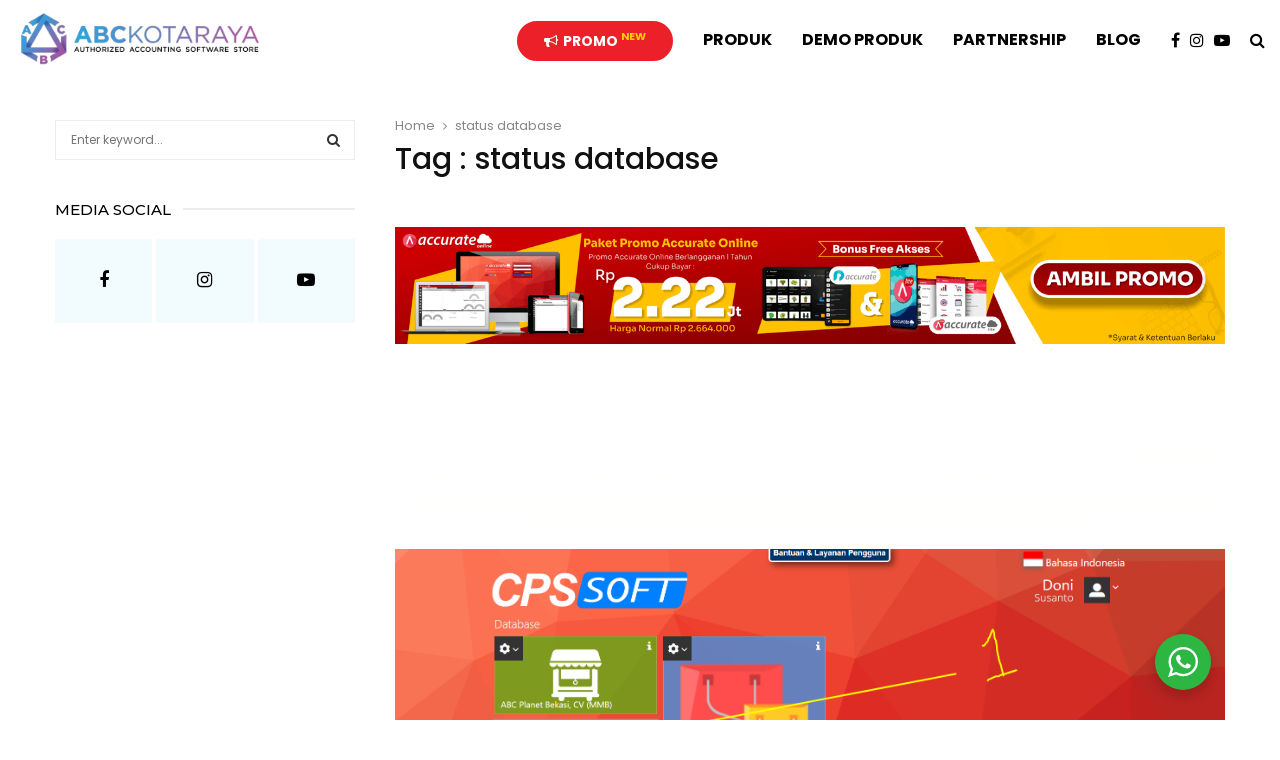

--- FILE ---
content_type: text/html; charset=UTF-8
request_url: https://abckotaraya.id/tag/status-database/
body_size: 49888
content:
<!DOCTYPE html>
<html lang="en-US">
<head>
	<meta charset="UTF-8">
		<meta name="viewport" content="width=device-width, initial-scale=1">
		<link rel="profile" href="https://gmpg.org/xfn/11">
	<meta name='robots' content='index, follow, max-image-preview:large, max-snippet:-1, max-video-preview:-1' />
        <script type="text/javascript" data-cfasync="false">
            if( typeof arf_add_action == 'undefined' ){
                
            arf_actions = [];
            function arf_add_action( action_name, callback, priority ) {
                if ( ! priority )  {
                    priority = 10;
                }
                
                if ( priority > 100 ) {
                    priority = 100;
                } 
                
                if ( priority < 0 ) {
                    priority = 0;
                }

                if( typeof arf_actions == 'undefined' ){
                    arf_actions = [];
                }
                
                if ( typeof arf_actions[action_name] == 'undefined' ) {
                    arf_actions[action_name] = [];
                }
                
                if ( typeof arf_actions[action_name][priority] == 'undefined' ) {
                    arf_actions[action_name][priority] = []
                }
                
                arf_actions[action_name][priority].push( callback );
            }
            function arf_do_action() {
                if ( arguments.length == 0 ) {
                    return;
                }
                
                var args_accepted = Array.prototype.slice.call(arguments),
                    action_name = args_accepted.shift(),
                    _this = this,
                    i,
                    ilen,
                    j,
                    jlen;
                
                if ( typeof arf_actions[action_name] == 'undefined' ) {
                    return;
                }
                
                for ( i = 0, ilen=100; i<=ilen; i++ ) {
                    if ( arf_actions[action_name][i] ) {
                        for ( j = 0, jlen=arf_actions[action_name][i].length; j<jlen; j++ ) {
                            if( typeof window[arf_actions[action_name][i][j]] != 'undefined' ){
                                window[arf_actions[action_name][i][j]](args_accepted);
                            }
                        }
                    }
                }
            }
            }
        </script>
      
	<!-- This site is optimized with the Yoast SEO plugin v26.8 - https://yoast.com/product/yoast-seo-wordpress/ -->
	<title>status database Archives - ABCkotaraya.id</title>
	<link rel="canonical" href="https://abckotaraya.id/tag/status-database/" />
	<meta property="og:locale" content="en_US" />
	<meta property="og:type" content="article" />
	<meta property="og:title" content="status database Archives - ABCkotaraya.id" />
	<meta property="og:url" content="https://abckotaraya.id/tag/status-database/" />
	<meta property="og:site_name" content="ABCkotaraya.id" />
	<meta name="twitter:card" content="summary_large_image" />
	<script type="application/ld+json" class="yoast-schema-graph">{"@context":"https://schema.org","@graph":[{"@type":"CollectionPage","@id":"https://abckotaraya.id/tag/status-database/","url":"https://abckotaraya.id/tag/status-database/","name":"status database Archives - ABCkotaraya.id","isPartOf":{"@id":"https://abckotaraya.id/#website"},"primaryImageOfPage":{"@id":"https://abckotaraya.id/tag/status-database/#primaryimage"},"image":{"@id":"https://abckotaraya.id/tag/status-database/#primaryimage"},"thumbnailUrl":"https://abckotaraya.id/wp-content/uploads/2023/06/faiz.png","breadcrumb":{"@id":"https://abckotaraya.id/tag/status-database/#breadcrumb"},"inLanguage":"en-US"},{"@type":"ImageObject","inLanguage":"en-US","@id":"https://abckotaraya.id/tag/status-database/#primaryimage","url":"https://abckotaraya.id/wp-content/uploads/2023/06/faiz.png","contentUrl":"https://abckotaraya.id/wp-content/uploads/2023/06/faiz.png","width":1919,"height":916},{"@type":"BreadcrumbList","@id":"https://abckotaraya.id/tag/status-database/#breadcrumb","itemListElement":[{"@type":"ListItem","position":1,"name":"Home","item":"https://abckotaraya.id/"},{"@type":"ListItem","position":2,"name":"status database"}]},{"@type":"WebSite","@id":"https://abckotaraya.id/#website","url":"https://abckotaraya.id/","name":"ABCkotaraya.id","description":"Authorized Accurate Store","publisher":{"@id":"https://abckotaraya.id/#organization"},"potentialAction":[{"@type":"SearchAction","target":{"@type":"EntryPoint","urlTemplate":"https://abckotaraya.id/?s={search_term_string}"},"query-input":{"@type":"PropertyValueSpecification","valueRequired":true,"valueName":"search_term_string"}}],"inLanguage":"en-US"},{"@type":"Organization","@id":"https://abckotaraya.id/#organization","name":"Accurate","url":"https://abckotaraya.id/","logo":{"@type":"ImageObject","inLanguage":"en-US","@id":"https://abckotaraya.id/#/schema/logo/image/","url":"https://abckotaraya.id/wp-content/uploads/2021/10/abckotaraya-logo-tiktok.png","contentUrl":"https://abckotaraya.id/wp-content/uploads/2021/10/abckotaraya-logo-tiktok.png","width":800,"height":400,"caption":"Accurate"},"image":{"@id":"https://abckotaraya.id/#/schema/logo/image/"},"sameAs":["https://www.facebook.com/accurateofficialpartner","https://www.instagram.com/abckotaraya.id/","https://www.youtube.com/channel/UCkFT8nyqOl9nQLDyftnxUQA/featured"]}]}</script>
	<!-- / Yoast SEO plugin. -->


<link rel='dns-prefetch' href='//www.googletagmanager.com' />
<link rel='dns-prefetch' href='//fonts.googleapis.com' />
<link rel="alternate" type="application/rss+xml" title="ABCkotaraya.id &raquo; Feed" href="https://abckotaraya.id/feed/" />
<link rel="alternate" type="application/rss+xml" title="ABCkotaraya.id &raquo; Comments Feed" href="https://abckotaraya.id/comments/feed/" />
<link rel="alternate" type="application/rss+xml" title="ABCkotaraya.id &raquo; status database Tag Feed" href="https://abckotaraya.id/tag/status-database/feed/" />
<style id='wp-img-auto-sizes-contain-inline-css' type='text/css'>
img:is([sizes=auto i],[sizes^="auto," i]){contain-intrinsic-size:3000px 1500px}
/*# sourceURL=wp-img-auto-sizes-contain-inline-css */
</style>
<link rel='stylesheet' id='sbi_styles-css' href='https://abckotaraya.id/wp-content/plugins/instagram-feed/css/sbi-styles.min.css?ver=6.10.0' type='text/css' media='all' />
<style id='wp-emoji-styles-inline-css' type='text/css'>

	img.wp-smiley, img.emoji {
		display: inline !important;
		border: none !important;
		box-shadow: none !important;
		height: 1em !important;
		width: 1em !important;
		margin: 0 0.07em !important;
		vertical-align: -0.1em !important;
		background: none !important;
		padding: 0 !important;
	}
/*# sourceURL=wp-emoji-styles-inline-css */
</style>
<style id='wp-block-library-inline-css' type='text/css'>
:root{--wp-block-synced-color:#7a00df;--wp-block-synced-color--rgb:122,0,223;--wp-bound-block-color:var(--wp-block-synced-color);--wp-editor-canvas-background:#ddd;--wp-admin-theme-color:#007cba;--wp-admin-theme-color--rgb:0,124,186;--wp-admin-theme-color-darker-10:#006ba1;--wp-admin-theme-color-darker-10--rgb:0,107,160.5;--wp-admin-theme-color-darker-20:#005a87;--wp-admin-theme-color-darker-20--rgb:0,90,135;--wp-admin-border-width-focus:2px}@media (min-resolution:192dpi){:root{--wp-admin-border-width-focus:1.5px}}.wp-element-button{cursor:pointer}:root .has-very-light-gray-background-color{background-color:#eee}:root .has-very-dark-gray-background-color{background-color:#313131}:root .has-very-light-gray-color{color:#eee}:root .has-very-dark-gray-color{color:#313131}:root .has-vivid-green-cyan-to-vivid-cyan-blue-gradient-background{background:linear-gradient(135deg,#00d084,#0693e3)}:root .has-purple-crush-gradient-background{background:linear-gradient(135deg,#34e2e4,#4721fb 50%,#ab1dfe)}:root .has-hazy-dawn-gradient-background{background:linear-gradient(135deg,#faaca8,#dad0ec)}:root .has-subdued-olive-gradient-background{background:linear-gradient(135deg,#fafae1,#67a671)}:root .has-atomic-cream-gradient-background{background:linear-gradient(135deg,#fdd79a,#004a59)}:root .has-nightshade-gradient-background{background:linear-gradient(135deg,#330968,#31cdcf)}:root .has-midnight-gradient-background{background:linear-gradient(135deg,#020381,#2874fc)}:root{--wp--preset--font-size--normal:16px;--wp--preset--font-size--huge:42px}.has-regular-font-size{font-size:1em}.has-larger-font-size{font-size:2.625em}.has-normal-font-size{font-size:var(--wp--preset--font-size--normal)}.has-huge-font-size{font-size:var(--wp--preset--font-size--huge)}.has-text-align-center{text-align:center}.has-text-align-left{text-align:left}.has-text-align-right{text-align:right}.has-fit-text{white-space:nowrap!important}#end-resizable-editor-section{display:none}.aligncenter{clear:both}.items-justified-left{justify-content:flex-start}.items-justified-center{justify-content:center}.items-justified-right{justify-content:flex-end}.items-justified-space-between{justify-content:space-between}.screen-reader-text{border:0;clip-path:inset(50%);height:1px;margin:-1px;overflow:hidden;padding:0;position:absolute;width:1px;word-wrap:normal!important}.screen-reader-text:focus{background-color:#ddd;clip-path:none;color:#444;display:block;font-size:1em;height:auto;left:5px;line-height:normal;padding:15px 23px 14px;text-decoration:none;top:5px;width:auto;z-index:100000}html :where(.has-border-color){border-style:solid}html :where([style*=border-top-color]){border-top-style:solid}html :where([style*=border-right-color]){border-right-style:solid}html :where([style*=border-bottom-color]){border-bottom-style:solid}html :where([style*=border-left-color]){border-left-style:solid}html :where([style*=border-width]){border-style:solid}html :where([style*=border-top-width]){border-top-style:solid}html :where([style*=border-right-width]){border-right-style:solid}html :where([style*=border-bottom-width]){border-bottom-style:solid}html :where([style*=border-left-width]){border-left-style:solid}html :where(img[class*=wp-image-]){height:auto;max-width:100%}:where(figure){margin:0 0 1em}html :where(.is-position-sticky){--wp-admin--admin-bar--position-offset:var(--wp-admin--admin-bar--height,0px)}@media screen and (max-width:600px){html :where(.is-position-sticky){--wp-admin--admin-bar--position-offset:0px}}

/*# sourceURL=wp-block-library-inline-css */
</style><style id='global-styles-inline-css' type='text/css'>
:root{--wp--preset--aspect-ratio--square: 1;--wp--preset--aspect-ratio--4-3: 4/3;--wp--preset--aspect-ratio--3-4: 3/4;--wp--preset--aspect-ratio--3-2: 3/2;--wp--preset--aspect-ratio--2-3: 2/3;--wp--preset--aspect-ratio--16-9: 16/9;--wp--preset--aspect-ratio--9-16: 9/16;--wp--preset--color--black: #000000;--wp--preset--color--cyan-bluish-gray: #abb8c3;--wp--preset--color--white: #ffffff;--wp--preset--color--pale-pink: #f78da7;--wp--preset--color--vivid-red: #cf2e2e;--wp--preset--color--luminous-vivid-orange: #ff6900;--wp--preset--color--luminous-vivid-amber: #fcb900;--wp--preset--color--light-green-cyan: #7bdcb5;--wp--preset--color--vivid-green-cyan: #00d084;--wp--preset--color--pale-cyan-blue: #8ed1fc;--wp--preset--color--vivid-cyan-blue: #0693e3;--wp--preset--color--vivid-purple: #9b51e0;--wp--preset--gradient--vivid-cyan-blue-to-vivid-purple: linear-gradient(135deg,rgb(6,147,227) 0%,rgb(155,81,224) 100%);--wp--preset--gradient--light-green-cyan-to-vivid-green-cyan: linear-gradient(135deg,rgb(122,220,180) 0%,rgb(0,208,130) 100%);--wp--preset--gradient--luminous-vivid-amber-to-luminous-vivid-orange: linear-gradient(135deg,rgb(252,185,0) 0%,rgb(255,105,0) 100%);--wp--preset--gradient--luminous-vivid-orange-to-vivid-red: linear-gradient(135deg,rgb(255,105,0) 0%,rgb(207,46,46) 100%);--wp--preset--gradient--very-light-gray-to-cyan-bluish-gray: linear-gradient(135deg,rgb(238,238,238) 0%,rgb(169,184,195) 100%);--wp--preset--gradient--cool-to-warm-spectrum: linear-gradient(135deg,rgb(74,234,220) 0%,rgb(151,120,209) 20%,rgb(207,42,186) 40%,rgb(238,44,130) 60%,rgb(251,105,98) 80%,rgb(254,248,76) 100%);--wp--preset--gradient--blush-light-purple: linear-gradient(135deg,rgb(255,206,236) 0%,rgb(152,150,240) 100%);--wp--preset--gradient--blush-bordeaux: linear-gradient(135deg,rgb(254,205,165) 0%,rgb(254,45,45) 50%,rgb(107,0,62) 100%);--wp--preset--gradient--luminous-dusk: linear-gradient(135deg,rgb(255,203,112) 0%,rgb(199,81,192) 50%,rgb(65,88,208) 100%);--wp--preset--gradient--pale-ocean: linear-gradient(135deg,rgb(255,245,203) 0%,rgb(182,227,212) 50%,rgb(51,167,181) 100%);--wp--preset--gradient--electric-grass: linear-gradient(135deg,rgb(202,248,128) 0%,rgb(113,206,126) 100%);--wp--preset--gradient--midnight: linear-gradient(135deg,rgb(2,3,129) 0%,rgb(40,116,252) 100%);--wp--preset--font-size--small: 14px;--wp--preset--font-size--medium: 20px;--wp--preset--font-size--large: 32px;--wp--preset--font-size--x-large: 42px;--wp--preset--font-size--normal: 16px;--wp--preset--font-size--huge: 42px;--wp--preset--spacing--20: 0.44rem;--wp--preset--spacing--30: 0.67rem;--wp--preset--spacing--40: 1rem;--wp--preset--spacing--50: 1.5rem;--wp--preset--spacing--60: 2.25rem;--wp--preset--spacing--70: 3.38rem;--wp--preset--spacing--80: 5.06rem;--wp--preset--shadow--natural: 6px 6px 9px rgba(0, 0, 0, 0.2);--wp--preset--shadow--deep: 12px 12px 50px rgba(0, 0, 0, 0.4);--wp--preset--shadow--sharp: 6px 6px 0px rgba(0, 0, 0, 0.2);--wp--preset--shadow--outlined: 6px 6px 0px -3px rgb(255, 255, 255), 6px 6px rgb(0, 0, 0);--wp--preset--shadow--crisp: 6px 6px 0px rgb(0, 0, 0);}:where(.is-layout-flex){gap: 0.5em;}:where(.is-layout-grid){gap: 0.5em;}body .is-layout-flex{display: flex;}.is-layout-flex{flex-wrap: wrap;align-items: center;}.is-layout-flex > :is(*, div){margin: 0;}body .is-layout-grid{display: grid;}.is-layout-grid > :is(*, div){margin: 0;}:where(.wp-block-columns.is-layout-flex){gap: 2em;}:where(.wp-block-columns.is-layout-grid){gap: 2em;}:where(.wp-block-post-template.is-layout-flex){gap: 1.25em;}:where(.wp-block-post-template.is-layout-grid){gap: 1.25em;}.has-black-color{color: var(--wp--preset--color--black) !important;}.has-cyan-bluish-gray-color{color: var(--wp--preset--color--cyan-bluish-gray) !important;}.has-white-color{color: var(--wp--preset--color--white) !important;}.has-pale-pink-color{color: var(--wp--preset--color--pale-pink) !important;}.has-vivid-red-color{color: var(--wp--preset--color--vivid-red) !important;}.has-luminous-vivid-orange-color{color: var(--wp--preset--color--luminous-vivid-orange) !important;}.has-luminous-vivid-amber-color{color: var(--wp--preset--color--luminous-vivid-amber) !important;}.has-light-green-cyan-color{color: var(--wp--preset--color--light-green-cyan) !important;}.has-vivid-green-cyan-color{color: var(--wp--preset--color--vivid-green-cyan) !important;}.has-pale-cyan-blue-color{color: var(--wp--preset--color--pale-cyan-blue) !important;}.has-vivid-cyan-blue-color{color: var(--wp--preset--color--vivid-cyan-blue) !important;}.has-vivid-purple-color{color: var(--wp--preset--color--vivid-purple) !important;}.has-black-background-color{background-color: var(--wp--preset--color--black) !important;}.has-cyan-bluish-gray-background-color{background-color: var(--wp--preset--color--cyan-bluish-gray) !important;}.has-white-background-color{background-color: var(--wp--preset--color--white) !important;}.has-pale-pink-background-color{background-color: var(--wp--preset--color--pale-pink) !important;}.has-vivid-red-background-color{background-color: var(--wp--preset--color--vivid-red) !important;}.has-luminous-vivid-orange-background-color{background-color: var(--wp--preset--color--luminous-vivid-orange) !important;}.has-luminous-vivid-amber-background-color{background-color: var(--wp--preset--color--luminous-vivid-amber) !important;}.has-light-green-cyan-background-color{background-color: var(--wp--preset--color--light-green-cyan) !important;}.has-vivid-green-cyan-background-color{background-color: var(--wp--preset--color--vivid-green-cyan) !important;}.has-pale-cyan-blue-background-color{background-color: var(--wp--preset--color--pale-cyan-blue) !important;}.has-vivid-cyan-blue-background-color{background-color: var(--wp--preset--color--vivid-cyan-blue) !important;}.has-vivid-purple-background-color{background-color: var(--wp--preset--color--vivid-purple) !important;}.has-black-border-color{border-color: var(--wp--preset--color--black) !important;}.has-cyan-bluish-gray-border-color{border-color: var(--wp--preset--color--cyan-bluish-gray) !important;}.has-white-border-color{border-color: var(--wp--preset--color--white) !important;}.has-pale-pink-border-color{border-color: var(--wp--preset--color--pale-pink) !important;}.has-vivid-red-border-color{border-color: var(--wp--preset--color--vivid-red) !important;}.has-luminous-vivid-orange-border-color{border-color: var(--wp--preset--color--luminous-vivid-orange) !important;}.has-luminous-vivid-amber-border-color{border-color: var(--wp--preset--color--luminous-vivid-amber) !important;}.has-light-green-cyan-border-color{border-color: var(--wp--preset--color--light-green-cyan) !important;}.has-vivid-green-cyan-border-color{border-color: var(--wp--preset--color--vivid-green-cyan) !important;}.has-pale-cyan-blue-border-color{border-color: var(--wp--preset--color--pale-cyan-blue) !important;}.has-vivid-cyan-blue-border-color{border-color: var(--wp--preset--color--vivid-cyan-blue) !important;}.has-vivid-purple-border-color{border-color: var(--wp--preset--color--vivid-purple) !important;}.has-vivid-cyan-blue-to-vivid-purple-gradient-background{background: var(--wp--preset--gradient--vivid-cyan-blue-to-vivid-purple) !important;}.has-light-green-cyan-to-vivid-green-cyan-gradient-background{background: var(--wp--preset--gradient--light-green-cyan-to-vivid-green-cyan) !important;}.has-luminous-vivid-amber-to-luminous-vivid-orange-gradient-background{background: var(--wp--preset--gradient--luminous-vivid-amber-to-luminous-vivid-orange) !important;}.has-luminous-vivid-orange-to-vivid-red-gradient-background{background: var(--wp--preset--gradient--luminous-vivid-orange-to-vivid-red) !important;}.has-very-light-gray-to-cyan-bluish-gray-gradient-background{background: var(--wp--preset--gradient--very-light-gray-to-cyan-bluish-gray) !important;}.has-cool-to-warm-spectrum-gradient-background{background: var(--wp--preset--gradient--cool-to-warm-spectrum) !important;}.has-blush-light-purple-gradient-background{background: var(--wp--preset--gradient--blush-light-purple) !important;}.has-blush-bordeaux-gradient-background{background: var(--wp--preset--gradient--blush-bordeaux) !important;}.has-luminous-dusk-gradient-background{background: var(--wp--preset--gradient--luminous-dusk) !important;}.has-pale-ocean-gradient-background{background: var(--wp--preset--gradient--pale-ocean) !important;}.has-electric-grass-gradient-background{background: var(--wp--preset--gradient--electric-grass) !important;}.has-midnight-gradient-background{background: var(--wp--preset--gradient--midnight) !important;}.has-small-font-size{font-size: var(--wp--preset--font-size--small) !important;}.has-medium-font-size{font-size: var(--wp--preset--font-size--medium) !important;}.has-large-font-size{font-size: var(--wp--preset--font-size--large) !important;}.has-x-large-font-size{font-size: var(--wp--preset--font-size--x-large) !important;}
/*# sourceURL=global-styles-inline-css */
</style>

<style id='classic-theme-styles-inline-css' type='text/css'>
/*! This file is auto-generated */
.wp-block-button__link{color:#fff;background-color:#32373c;border-radius:9999px;box-shadow:none;text-decoration:none;padding:calc(.667em + 2px) calc(1.333em + 2px);font-size:1.125em}.wp-block-file__button{background:#32373c;color:#fff;text-decoration:none}
/*# sourceURL=/wp-includes/css/classic-themes.min.css */
</style>
<link rel='stylesheet' id='nta-css-popup-css' href='https://abckotaraya.id/wp-content/plugins/wp-whatsapp/assets/dist/css/style.css?ver=cc51ee935dd80758a9cc6ac5e87af166' type='text/css' media='all' />
<link rel='stylesheet' id='pencisc-css' href='https://abckotaraya.id/wp-content/plugins/penci-framework/assets/css/single-shortcode.css?ver=cc51ee935dd80758a9cc6ac5e87af166' type='text/css' media='all' />
<link rel='stylesheet' id='penci-font-awesome-css' href='https://abckotaraya.id/wp-content/themes/pennews/css/font-awesome.min.css?ver=4.5.2' type='text/css' media='all' />
<link rel='stylesheet' id='penci-fonts-css' href='//fonts.googleapis.com/css?family=Roboto%3A300%2C300italic%2C400%2C400italic%2C500%2C500italic%2C700%2C700italic%2C800%2C800italic%7CMukta+Vaani%3A300%2C300italic%2C400%2C400italic%2C500%2C500italic%2C700%2C700italic%2C800%2C800italic%7COswald%3A300%2C300italic%2C400%2C400italic%2C500%2C500italic%2C700%2C700italic%2C800%2C800italic%7CTeko%3A300%2C300italic%2C400%2C400italic%2C500%2C500italic%2C700%2C700italic%2C800%2C800italic%7CMontserrat%3A300%2C300italic%2C400%2C400italic%2C500%2C500italic%2C700%2C700italic%2C800%2C800italic%7CLato%3A300%2C300italic%2C400%2C400italic%2C500%2C500italic%2C700%2C700italic%2C800%2C800italic%7CPoppins%3A300%2C300italic%2C400%2C400italic%2C500%2C500italic%2C700%2C700italic%2C800%2C800italic%3A300%2C300italic%2C400%2C400italic%2C500%2C500italic%2C700%2C700italic%2C800%2C800italic%26subset%3Dcyrillic%2Ccyrillic-ext%2Cgreek%2Cgreek-ext%2Clatin-ext' type='text/css' media='all' />
<link rel='stylesheet' id='penci-style-css' href='https://abckotaraya.id/wp-content/themes/pennews/style.css?ver=6.6.9' type='text/css' media='all' />
<style id='penci-style-inline-css' type='text/css'>
.penci-block-vc.style-title-13:not(.footer-widget).style-title-center .penci-block-heading {border-right: 10px solid transparent; border-left: 10px solid transparent; }.site-branding h1, .site-branding h2 {margin: 0;}.penci-schema-markup { display: none !important; }.penci-entry-media .twitter-video { max-width: none !important; margin: 0 !important; }.penci-entry-media .fb-video { margin-bottom: 0; }.penci-entry-media .post-format-meta > iframe { vertical-align: top; }.penci-single-style-6 .penci-entry-media-top.penci-video-format-dailymotion:after, .penci-single-style-6 .penci-entry-media-top.penci-video-format-facebook:after, .penci-single-style-6 .penci-entry-media-top.penci-video-format-vimeo:after, .penci-single-style-6 .penci-entry-media-top.penci-video-format-twitter:after, .penci-single-style-7 .penci-entry-media-top.penci-video-format-dailymotion:after, .penci-single-style-7 .penci-entry-media-top.penci-video-format-facebook:after, .penci-single-style-7 .penci-entry-media-top.penci-video-format-vimeo:after, .penci-single-style-7 .penci-entry-media-top.penci-video-format-twitter:after { content: none; } .penci-single-style-5 .penci-entry-media.penci-video-format-dailymotion:after, .penci-single-style-5 .penci-entry-media.penci-video-format-facebook:after, .penci-single-style-5 .penci-entry-media.penci-video-format-vimeo:after, .penci-single-style-5 .penci-entry-media.penci-video-format-twitter:after { content: none; }@media screen and (max-width: 960px) { .penci-insta-thumb ul.thumbnails.penci_col_5 li, .penci-insta-thumb ul.thumbnails.penci_col_6 li { width: 33.33% !important; } .penci-insta-thumb ul.thumbnails.penci_col_7 li, .penci-insta-thumb ul.thumbnails.penci_col_8 li, .penci-insta-thumb ul.thumbnails.penci_col_9 li, .penci-insta-thumb ul.thumbnails.penci_col_10 li { width: 25% !important; } }.site-header.header--s12 .penci-menu-toggle-wapper,.site-header.header--s12 .header__social-search { flex: 1; }.site-header.header--s5 .site-branding {  padding-right: 0;margin-right: 40px; }.penci-block_37 .penci_post-meta { padding-top: 8px; }.penci-block_37 .penci-post-excerpt + .penci_post-meta { padding-top: 0; }.penci-hide-text-votes { display: none; }.penci-usewr-review {  border-top: 1px solid #ececec; }.penci-review-score {top: 5px; position: relative; }.penci-social-counter.penci-social-counter--style-3 .penci-social__empty a, .penci-social-counter.penci-social-counter--style-4 .penci-social__empty a, .penci-social-counter.penci-social-counter--style-5 .penci-social__empty a, .penci-social-counter.penci-social-counter--style-6 .penci-social__empty a { display: flex; justify-content: center; align-items: center; }.penci-block-error { padding: 0 20px 20px; }@media screen and (min-width: 1240px){ .penci_dis_padding_bw .penci-content-main.penci-col-4:nth-child(3n+2) { padding-right: 15px; padding-left: 15px; }}.bos_searchbox_widget_class.penci-vc-column-1 #flexi_searchbox #b_searchboxInc .b_submitButton_wrapper{ padding-top: 10px; padding-bottom: 10px; }.mfp-image-holder .mfp-close, .mfp-iframe-holder .mfp-close { background: transparent; border-color: transparent; }h1, h2, h3, h4, h5, h6,.error404 .page-title,
		.error404 .penci-block-vc .penci-block__title, .footer__bottom.style-2 .block-title {font-family: 'Poppins', sans-serif}h1, h2, h3, h4, h5, h6,.error404 .page-title,
		 .error404 .penci-block-vc .penci-block__title, .product_list_widget .product-title, .footer__bottom.style-2 .block-title {font-weight: 500}.penci-block-vc .penci-block__title, .penci-menu-hbg .penci-block-vc .penci-block__title, .penci-menu-hbg-widgets .menu-hbg-title{ font-family:'Poppins', sans-serif; }.penci-block-vc .penci-block__title, .penci-menu-hbg .penci-block-vc .penci-block__title, .penci-menu-hbg-widgets .menu-hbg-title{ font-weight:500; }body, button, input, select, textarea,.penci-post-subtitle,.woocommerce ul.products li.product .button,#site-navigation .penci-megamenu .penci-mega-thumbnail .mega-cat-name{font-family: 'Poppins', sans-serif}.single .entry-content,.page .entry-content{ font-size:14px; }.site-header .site-branding a,.header__top .site-branding a{ transform: translateY( 5px ); }.header--s10 .site-branding,.header--s10 .site-branding img {max-width: 250px !important;overflow: hidden; }.main-navigation > ul:not(.children) > li.highlight-button{ min-height: 80px; }.site-header,.main-navigation > ul:not(.children) > li > a,.site-header.header--s7 .main-navigation > ul:not(.children) > li > a,.search-click,.penci-menuhbg-wapper,.header__social-media,.site-header.header--s7,.site-header.header--s1 .site-branding .site-title,.site-header.header--s7 .site-branding .site-title,.site-header.header--s10 .site-branding .site-title,.site-header.header--s5 .site-branding .site-title{ line-height: 79px; min-height: 80px; }.site-header.header--s7 .custom-logo, .site-header.header--s10 .custom-logo,.site-header.header--s11 .custom-logo, .site-header.header--s1 .custom-logo, .site-header.header--s5 .custom-logo { max-height: 76px; }.main-navigation a,.mobile-sidebar .primary-menu-mobile li a, .penci-menu-hbg .primary-menu-mobile li a{ font-family: 'Poppins', sans-serif; }.main-navigation a,.mobile-sidebar .primary-menu-mobile li a, .penci-menu-hbg .primary-menu-mobile li a{ font-weight: 700; }.main-navigation > ul:not(.children) > li > a{ font-size: 16px; }.main-navigation ul ul a{ font-size: 15px; }.main-navigation li.penci-mega-menu > a:after, .main-navigation li.menu-item-has-children > a:after, .main-navigation li.page_item_has_children > a:after{ content: none; }@media screen and (min-width: 1200px){ .archive  .site-main, body.blog  .site-main{ max-width:1200px;margin-left: auto; margin-right: auto; } .archive .site-main .penci-container, body.blog .site-main .penci-container{ max-width: 100%; } }.penci-archive__content .penci-page-title{ font-size:30px; }.penci-archive .penci-archive__content .penci-post-item .entry-title{ font-size:20px; }.penci-archive .penci-archive__content .penci-post-item .entry-title{ font-weight:500; }.penci-block-vc-pag  .penci-archive__list_posts .penci-post-item .entry-title{ font-size:20px; }.penci-block-vc-pag  .penci-archive__list_posts .penci-post-item .entry-title{ font-weight:500; }.penci-menu-hbg-widgets .menu-hbg-title { font-family:'Montserrat', sans-serif }
		.woocommerce div.product .related > h2,.woocommerce div.product .upsells > h2,
		.post-title-box .post-box-title,.site-content #respond h3,.site-content .widget-title,
		.site-content .widgettitle,
		body.page-template-full-width.page-paged-2 .site-content .widget.penci-block-vc .penci-block__title,
		body:not( .page-template-full-width ) .site-content .widget.penci-block-vc .penci-block__title{ font-size:15px !important;font-weight:500 !important;font-family:'Montserrat', sans-serif !important; }.site-content .widget.penci-block-vc.style-title-11:not(.footer-widget) .penci-block__title:after,
		 .site-content .widget.penci-block-vc.style-title-11:not(.footer-widget) .penci-block__title:after{ height: 2px; }#footer__sidebars.footer__sidebars{padding-top: 50px;padding-bottom: 50px;}.site-footer .penci-block-vc .penci-block__title{ font-size:18px;font-family:'Lato', sans-serif; }@media ( min-width: 992px ){ .footer__social-media .social-media-item{font-size:14px;} }@media ( min-width: 992px ){ .footer__social-media .social-media-item{ width:40px; height:40px; line-height:40px; } }body{ background-color: #fff; }.penci_dis_padding_bw .penci-block-vc.style-title-11:not(.footer-widget) .penci-block__title a,
		.penci_dis_padding_bw .penci-block-vc.style-title-11:not(.footer-widget) .penci-block__title span, 
		.penci_dis_padding_bw .penci-block-vc.style-title-11:not(.footer-widget) .penci-subcat-filter, 
		.penci_dis_padding_bw .penci-block-vc.style-title-11:not(.footer-widget) .penci-slider-nav{ background-color:#ffffff; }.buy-button{ background-color:#2ca6e1 !important; }.penci-menuhbg-toggle:hover .lines-button:after,.penci-menuhbg-toggle:hover .penci-lines:before,.penci-menuhbg-toggle:hover .penci-lines:after.penci-login-container a,.penci_list_shortcode li:before,.footer__sidebars .penci-block-vc .penci__post-title a:hover,.penci-viewall-results a:hover,.post-entry .penci-portfolio-filter ul li.active a, .penci-portfolio-filter ul li.active a,.penci-ajax-search-results-wrapper .penci__post-title a:hover{ color: #2ca6e1; }.penci-tweets-widget-content .icon-tweets,.penci-tweets-widget-content .tweet-intents a,.penci-tweets-widget-content .tweet-intents span:after,.woocommerce .star-rating span,.woocommerce .comment-form p.stars a:hover,.woocommerce div.product .woocommerce-tabs ul.tabs li a:hover,.penci-subcat-list .flexMenu-viewMore:hover a, .penci-subcat-list .flexMenu-viewMore:focus a,.penci-subcat-list .flexMenu-viewMore .flexMenu-popup .penci-subcat-item a:hover,.penci-owl-carousel-style .owl-dot.active span, .penci-owl-carousel-style .owl-dot:hover span,.penci-owl-carousel-slider .owl-dot.active span,.penci-owl-carousel-slider .owl-dot:hover span{ color: #2ca6e1; }.penci-owl-carousel-slider .owl-dot.active span,.penci-owl-carousel-slider .owl-dot:hover span{ background-color: #2ca6e1; }blockquote, q,.penci-post-pagination a:hover,a:hover,.penci-entry-meta a:hover,.penci-portfolio-below_img .inner-item-portfolio .portfolio-desc a:hover h3,.main-navigation.penci_disable_padding_menu > ul:not(.children) > li:hover > a,.main-navigation.penci_disable_padding_menu > ul:not(.children) > li:active > a,.main-navigation.penci_disable_padding_menu > ul:not(.children) > li.current-menu-item > a,.main-navigation.penci_disable_padding_menu > ul:not(.children) > li.current-menu-ancestor > a,.main-navigation.penci_disable_padding_menu > ul:not(.children) > li.current-category-ancestor > a,.site-header.header--s11 .main-navigation.penci_enable_line_menu .menu > li:hover > a,.site-header.header--s11 .main-navigation.penci_enable_line_menu .menu > li:active > a,.site-header.header--s11 .main-navigation.penci_enable_line_menu .menu > li.current-menu-item > a,.main-navigation.penci_disable_padding_menu ul.menu > li > a:hover,.main-navigation ul li:hover > a,.main-navigation ul li:active > a,.main-navigation li.current-menu-item > a,#site-navigation .penci-megamenu .penci-mega-child-categories a.cat-active,#site-navigation .penci-megamenu .penci-content-megamenu .penci-mega-latest-posts .penci-mega-post a:not(.mega-cat-name):hover,.penci-post-pagination h5 a:hover{ color: #2ca6e1; }.main-navigation.penci_disable_padding_menu > ul:not(.children) > li.highlight-button > a{ color: #2ca6e1;border-color: #2ca6e1; }.main-navigation.penci_disable_padding_menu > ul:not(.children) > li.highlight-button:hover > a,.main-navigation.penci_disable_padding_menu > ul:not(.children) > li.highlight-button:active > a,.main-navigation.penci_disable_padding_menu > ul:not(.children) > li.highlight-button.current-category-ancestor > a,.main-navigation.penci_disable_padding_menu > ul:not(.children) > li.highlight-button.current-category-ancestor > a,.main-navigation.penci_disable_padding_menu > ul:not(.children) > li.highlight-button.current-menu-ancestor > a,.main-navigation.penci_disable_padding_menu > ul:not(.children) > li.highlight-button.current-menu-item > a{ border-color: #2ca6e1; }.penci-menu-hbg .primary-menu-mobile li a:hover,.penci-menu-hbg .primary-menu-mobile li.toggled-on > a,.penci-menu-hbg .primary-menu-mobile li.toggled-on > .dropdown-toggle,.penci-menu-hbg .primary-menu-mobile li.current-menu-item > a,.penci-menu-hbg .primary-menu-mobile li.current-menu-item > .dropdown-toggle,.mobile-sidebar .primary-menu-mobile li a:hover,.mobile-sidebar .primary-menu-mobile li.toggled-on-first > a,.mobile-sidebar .primary-menu-mobile li.toggled-on > a,.mobile-sidebar .primary-menu-mobile li.toggled-on > .dropdown-toggle,.mobile-sidebar .primary-menu-mobile li.current-menu-item > a,.mobile-sidebar .primary-menu-mobile li.current-menu-item > .dropdown-toggle,.mobile-sidebar #sidebar-nav-logo a,.mobile-sidebar #sidebar-nav-logo a:hover.mobile-sidebar #sidebar-nav-logo:before,.penci-recipe-heading a.penci-recipe-print,.widget a:hover,.widget.widget_recent_entries li a:hover, .widget.widget_recent_comments li a:hover, .widget.widget_meta li a:hover,.penci-topbar a:hover,.penci-topbar ul li:hover,.penci-topbar ul li a:hover,.penci-topbar ul.menu li ul.sub-menu li a:hover,.site-branding a, .site-branding .site-title{ color: #2ca6e1; }.penci-viewall-results a:hover,.penci-ajax-search-results-wrapper .penci__post-title a:hover,.header__search_dis_bg .search-click:hover,.header__social-media a:hover,.penci-login-container .link-bottom a,.error404 .page-content a,.penci-no-results .search-form .search-submit:hover,.error404 .page-content .search-form .search-submit:hover,.penci_breadcrumbs a:hover, .penci_breadcrumbs a:hover span,.penci-archive .entry-meta a:hover,.penci-caption-above-img .wp-caption a:hover,.penci-author-content .author-social:hover,.entry-content a,.comment-content a,.penci-page-style-5 .penci-active-thumb .penci-entry-meta a:hover,.penci-single-style-5 .penci-active-thumb .penci-entry-meta a:hover{ color: #2ca6e1; }blockquote:not(.wp-block-quote).style-2:before{ background-color: transparent; }blockquote.style-2:before,blockquote:not(.wp-block-quote),blockquote.style-2 cite, blockquote.style-2 .author,blockquote.style-3 cite, blockquote.style-3 .author,.woocommerce ul.products li.product .price,.woocommerce ul.products li.product .price ins,.woocommerce div.product p.price ins,.woocommerce div.product span.price ins, .woocommerce div.product p.price, .woocommerce div.product span.price,.woocommerce div.product .entry-summary div[itemprop="description"] blockquote:before, .woocommerce div.product .woocommerce-tabs #tab-description blockquote:before,.woocommerce-product-details__short-description blockquote:before,.woocommerce div.product .entry-summary div[itemprop="description"] blockquote cite, .woocommerce div.product .entry-summary div[itemprop="description"] blockquote .author,.woocommerce div.product .woocommerce-tabs #tab-description blockquote cite, .woocommerce div.product .woocommerce-tabs #tab-description blockquote .author,.woocommerce div.product .product_meta > span a:hover,.woocommerce div.product .woocommerce-tabs ul.tabs li.active{ color: #2ca6e1; }.woocommerce #respond input#submit.alt.disabled:hover,.woocommerce #respond input#submit.alt:disabled:hover,.woocommerce #respond input#submit.alt:disabled[disabled]:hover,.woocommerce a.button.alt.disabled,.woocommerce a.button.alt.disabled:hover,.woocommerce a.button.alt:disabled,.woocommerce a.button.alt:disabled:hover,.woocommerce a.button.alt:disabled[disabled],.woocommerce a.button.alt:disabled[disabled]:hover,.woocommerce button.button.alt.disabled,.woocommerce button.button.alt.disabled:hover,.woocommerce button.button.alt:disabled,.woocommerce button.button.alt:disabled:hover,.woocommerce button.button.alt:disabled[disabled],.woocommerce button.button.alt:disabled[disabled]:hover,.woocommerce input.button.alt.disabled,.woocommerce input.button.alt.disabled:hover,.woocommerce input.button.alt:disabled,.woocommerce input.button.alt:disabled:hover,.woocommerce input.button.alt:disabled[disabled],.woocommerce input.button.alt:disabled[disabled]:hover{ background-color: #2ca6e1; }.woocommerce ul.cart_list li .amount, .woocommerce ul.product_list_widget li .amount,.woocommerce table.shop_table td.product-name a:hover,.woocommerce-cart .cart-collaterals .cart_totals table td .amount,.woocommerce .woocommerce-info:before,.woocommerce form.checkout table.shop_table .order-total .amount,.post-entry .penci-portfolio-filter ul li a:hover,.post-entry .penci-portfolio-filter ul li.active a,.penci-portfolio-filter ul li a:hover,.penci-portfolio-filter ul li.active a,#bbpress-forums li.bbp-body ul.forum li.bbp-forum-info a:hover,#bbpress-forums li.bbp-body ul.topic li.bbp-topic-title a:hover,#bbpress-forums li.bbp-body ul.forum li.bbp-forum-info .bbp-forum-content a,#bbpress-forums li.bbp-body ul.topic p.bbp-topic-meta a,#bbpress-forums .bbp-breadcrumb a:hover, #bbpress-forums .bbp-breadcrumb .bbp-breadcrumb-current:hover,#bbpress-forums .bbp-forum-freshness a:hover,#bbpress-forums .bbp-topic-freshness a:hover{ color: #2ca6e1; }.footer__bottom a,.footer__logo a, .footer__logo a:hover,.site-info a,.site-info a:hover,.sub-footer-menu li a:hover,.footer__sidebars a:hover,.penci-block-vc .social-buttons a:hover,.penci-inline-related-posts .penci_post-meta a:hover,.penci__general-meta .penci_post-meta a:hover,.penci-block_video.style-1 .penci_post-meta a:hover,.penci-block_video.style-7 .penci_post-meta a:hover,.penci-block-vc .penci-block__title a:hover,.penci-block-vc.style-title-2 .penci-block__title a:hover,.penci-block-vc.style-title-2:not(.footer-widget) .penci-block__title a:hover,.penci-block-vc.style-title-4 .penci-block__title a:hover,.penci-block-vc.style-title-4:not(.footer-widget) .penci-block__title a:hover,.penci-block-vc .penci-subcat-filter .penci-subcat-item a.active, .penci-block-vc .penci-subcat-filter .penci-subcat-item a:hover ,.penci-block_1 .penci_post-meta a:hover,.penci-inline-related-posts.penci-irp-type-grid .penci__post-title:hover{ color: #2ca6e1; }.penci-block_10 .penci-posted-on a,.penci-block_10 .penci-block__title a:hover,.penci-block_10 .penci__post-title a:hover,.penci-block_26 .block26_first_item .penci__post-title:hover,.penci-block_30 .penci_post-meta a:hover,.penci-block_33 .block33_big_item .penci_post-meta a:hover,.penci-block_36 .penci-chart-text,.penci-block_video.style-1 .block_video_first_item.penci-title-ab-img .penci_post_content a:hover,.penci-block_video.style-1 .block_video_first_item.penci-title-ab-img .penci_post-meta a:hover,.penci-block_video.style-6 .penci__post-title:hover,.penci-block_video.style-7 .penci__post-title:hover,.penci-owl-featured-area.style-12 .penci-small_items h3 a:hover,.penci-owl-featured-area.style-12 .penci-small_items .penci-slider__meta a:hover ,.penci-owl-featured-area.style-12 .penci-small_items .owl-item.current h3 a,.penci-owl-featured-area.style-13 .penci-small_items h3 a:hover,.penci-owl-featured-area.style-13 .penci-small_items .penci-slider__meta a:hover,.penci-owl-featured-area.style-13 .penci-small_items .owl-item.current h3 a,.penci-owl-featured-area.style-14 .penci-small_items h3 a:hover,.penci-owl-featured-area.style-14 .penci-small_items .penci-slider__meta a:hover ,.penci-owl-featured-area.style-14 .penci-small_items .owl-item.current h3 a,.penci-owl-featured-area.style-17 h3 a:hover,.penci-owl-featured-area.style-17 .penci-slider__meta a:hover,.penci-fslider28-wrapper.penci-block-vc .penci-slider-nav a:hover,.penci-videos-playlist .penci-video-nav .penci-video-playlist-item .penci-video-play-icon,.penci-videos-playlist .penci-video-nav .penci-video-playlist-item.is-playing { color: #2ca6e1; }.penci-block_video.style-7 .penci_post-meta a:hover,.penci-ajax-more.disable_bg_load_more .penci-ajax-more-button:hover, .penci-ajax-more.disable_bg_load_more .penci-block-ajax-more-button:hover{ color: #2ca6e1; }.site-main #buddypress input[type=submit]:hover,.site-main #buddypress div.generic-button a:hover,.site-main #buddypress .comment-reply-link:hover,.site-main #buddypress a.button:hover,.site-main #buddypress a.button:focus,.site-main #buddypress ul.button-nav li a:hover,.site-main #buddypress ul.button-nav li.current a,.site-main #buddypress .dir-search input[type=submit]:hover, .site-main #buddypress .groups-members-search input[type=submit]:hover,.site-main #buddypress div.item-list-tabs ul li.selected a,.site-main #buddypress div.item-list-tabs ul li.current a,.site-main #buddypress div.item-list-tabs ul li a:hover{ border-color: #2ca6e1;background-color: #2ca6e1; }.site-main #buddypress table.notifications thead tr, .site-main #buddypress table.notifications-settings thead tr,.site-main #buddypress table.profile-settings thead tr, .site-main #buddypress table.profile-fields thead tr,.site-main #buddypress table.profile-settings thead tr, .site-main #buddypress table.profile-fields thead tr,.site-main #buddypress table.wp-profile-fields thead tr, .site-main #buddypress table.messages-notices thead tr,.site-main #buddypress table.forum thead tr{ border-color: #2ca6e1;background-color: #2ca6e1; }.site-main .bbp-pagination-links a:hover, .site-main .bbp-pagination-links span.current,#buddypress div.item-list-tabs:not(#subnav) ul li.selected a, #buddypress div.item-list-tabs:not(#subnav) ul li.current a, #buddypress div.item-list-tabs:not(#subnav) ul li a:hover,#buddypress ul.item-list li div.item-title a, #buddypress ul.item-list li h4 a,div.bbp-template-notice a,#bbpress-forums li.bbp-body ul.topic li.bbp-topic-title a,#bbpress-forums li.bbp-body .bbp-forums-list li,.site-main #buddypress .activity-header a:first-child, #buddypress .comment-meta a:first-child, #buddypress .acomment-meta a:first-child{ color: #2ca6e1 !important; }.single-tribe_events .tribe-events-schedule .tribe-events-cost{ color: #2ca6e1; }.tribe-events-list .tribe-events-loop .tribe-event-featured,#tribe-events .tribe-events-button,#tribe-events .tribe-events-button:hover,#tribe_events_filters_wrapper input[type=submit],.tribe-events-button, .tribe-events-button.tribe-active:hover,.tribe-events-button.tribe-inactive,.tribe-events-button:hover,.tribe-events-calendar td.tribe-events-present div[id*=tribe-events-daynum-],.tribe-events-calendar td.tribe-events-present div[id*=tribe-events-daynum-]>a,#tribe-bar-form .tribe-bar-submit input[type=submit]:hover{ background-color: #2ca6e1; }.woocommerce span.onsale,.show-search:after,select option:focus,.woocommerce .widget_shopping_cart p.buttons a:hover, .woocommerce.widget_shopping_cart p.buttons a:hover, .woocommerce .widget_price_filter .price_slider_amount .button:hover, .woocommerce div.product form.cart .button:hover,.woocommerce .widget_price_filter .ui-slider .ui-slider-handle,.penci-block-vc.style-title-2:not(.footer-widget) .penci-block__title a, .penci-block-vc.style-title-2:not(.footer-widget) .penci-block__title span,.penci-block-vc.style-title-3:not(.footer-widget) .penci-block-heading:after,.penci-block-vc.style-title-4:not(.footer-widget) .penci-block__title a, .penci-block-vc.style-title-4:not(.footer-widget) .penci-block__title span,.penci-archive .penci-archive__content .penci-cat-links a:hover,.mCSB_scrollTools .mCSB_dragger .mCSB_dragger_bar,.penci-block-vc .penci-cat-name:hover,#buddypress .activity-list li.load-more, #buddypress .activity-list li.load-newest,#buddypress .activity-list li.load-more:hover, #buddypress .activity-list li.load-newest:hover,.site-main #buddypress button:hover, .site-main #buddypress a.button:hover, .site-main #buddypress input[type=button]:hover, .site-main #buddypress input[type=reset]:hover{ background-color: #2ca6e1; }.penci-block-vc.style-title-grid:not(.footer-widget) .penci-block__title span, .penci-block-vc.style-title-grid:not(.footer-widget) .penci-block__title a,.penci-block-vc .penci_post_thumb:hover .penci-cat-name,.mCSB_scrollTools .mCSB_dragger:active .mCSB_dragger_bar,.mCSB_scrollTools .mCSB_dragger.mCSB_dragger_onDrag .mCSB_dragger_bar,.main-navigation > ul:not(.children) > li:hover > a,.main-navigation > ul:not(.children) > li:active > a,.main-navigation > ul:not(.children) > li.current-menu-item > a,.main-navigation.penci_enable_line_menu > ul:not(.children) > li > a:before,.main-navigation a:hover,#site-navigation .penci-megamenu .penci-mega-thumbnail .mega-cat-name:hover,#site-navigation .penci-megamenu .penci-mega-thumbnail:hover .mega-cat-name,.penci-review-process span,.penci-review-score-total,.topbar__trending .headline-title,.header__search:not(.header__search_dis_bg) .search-click,.cart-icon span.items-number{ background-color: #2ca6e1; }.login__form .login__form__login-submit input:hover,.penci-login-container .penci-login input[type="submit"]:hover,.penci-archive .penci-entry-categories a:hover,.single .penci-cat-links a:hover,.page .penci-cat-links a:hover,.woocommerce #respond input#submit:hover, .woocommerce a.button:hover, .woocommerce button.button:hover, .woocommerce input.button:hover,.woocommerce div.product .entry-summary div[itemprop="description"]:before,.woocommerce div.product .entry-summary div[itemprop="description"] blockquote .author span:after, .woocommerce div.product .woocommerce-tabs #tab-description blockquote .author span:after,.woocommerce-product-details__short-description blockquote .author span:after,.woocommerce #respond input#submit.alt:hover, .woocommerce a.button.alt:hover, .woocommerce button.button.alt:hover, .woocommerce input.button.alt:hover,#scroll-to-top:hover,div.wpforms-container .wpforms-form input[type=submit]:hover,div.wpforms-container .wpforms-form button[type=submit]:hover,div.wpforms-container .wpforms-form .wpforms-page-button:hover,div.wpforms-container .wpforms-form .wpforms-page-button:hover,#respond #submit:hover,.wpcf7 input[type="submit"]:hover,.widget_wysija input[type="submit"]:hover{ background-color: #2ca6e1; }.penci-block_video .penci-close-video:hover,.penci-block_5 .penci_post_thumb:hover .penci-cat-name,.penci-block_25 .penci_post_thumb:hover .penci-cat-name,.penci-block_8 .penci_post_thumb:hover .penci-cat-name,.penci-block_14 .penci_post_thumb:hover .penci-cat-name,.penci-block-vc.style-title-grid .penci-block__title span, .penci-block-vc.style-title-grid .penci-block__title a,.penci-block_7 .penci_post_thumb:hover .penci-order-number,.penci-block_15 .penci-post-order,.penci-news_ticker .penci-news_ticker__title{ background-color: #2ca6e1; }.penci-owl-featured-area .penci-item-mag:hover .penci-slider__cat .penci-cat-name,.penci-owl-featured-area .penci-slider__cat .penci-cat-name:hover,.penci-owl-featured-area.style-12 .penci-small_items .owl-item.current .penci-cat-name,.penci-owl-featured-area.style-13 .penci-big_items .penci-slider__cat .penci-cat-name,.penci-owl-featured-area.style-13 .button-read-more:hover,.penci-owl-featured-area.style-13 .penci-small_items .owl-item.current .penci-cat-name,.penci-owl-featured-area.style-14 .penci-small_items .owl-item.current .penci-cat-name,.penci-owl-featured-area.style-18 .penci-slider__cat .penci-cat-name{ background-color: #2ca6e1; }.show-search .show-search__content:after,.penci-wide-content .penci-owl-featured-area.style-23 .penci-slider__text,.penci-grid_2 .grid2_first_item:hover .penci-cat-name,.penci-grid_2 .penci-post-item:hover .penci-cat-name,.penci-grid_3 .penci-post-item:hover .penci-cat-name,.penci-grid_1 .penci-post-item:hover .penci-cat-name,.penci-videos-playlist .penci-video-nav .penci-playlist-title,.widget-area .penci-videos-playlist .penci-video-nav .penci-video-playlist-item .penci-video-number,.widget-area .penci-videos-playlist .penci-video-nav .penci-video-playlist-item .penci-video-play-icon,.widget-area .penci-videos-playlist .penci-video-nav .penci-video-playlist-item .penci-video-paused-icon,.penci-owl-featured-area.style-17 .penci-slider__text::after,#scroll-to-top:hover{ background-color: #2ca6e1; }.featured-area-custom-slider .penci-owl-carousel-slider .owl-dot span,.main-navigation > ul:not(.children) > li ul.sub-menu,.error404 .not-found,.error404 .penci-block-vc,.woocommerce .woocommerce-error, .woocommerce .woocommerce-info, .woocommerce .woocommerce-message,.penci-owl-featured-area.style-12 .penci-small_items,.penci-owl-featured-area.style-12 .penci-small_items .owl-item.current .penci_post_thumb,.penci-owl-featured-area.style-13 .button-read-more:hover{ border-color: #2ca6e1; }.widget .tagcloud a:hover,.penci-social-buttons .penci-social-item.like.liked,.site-footer .widget .tagcloud a:hover,.penci-recipe-heading a.penci-recipe-print:hover,.penci-custom-slider-container .pencislider-content .pencislider-btn-trans:hover,button:hover,.button:hover, .entry-content a.button:hover,.penci-vc-btn-wapper .penci-vc-btn.penci-vcbtn-trans:hover, input[type="button"]:hover,input[type="reset"]:hover,input[type="submit"]:hover,.penci-ajax-more .penci-ajax-more-button:hover,.penci-ajax-more .penci-portfolio-more-button:hover,.woocommerce nav.woocommerce-pagination ul li a:focus, .woocommerce nav.woocommerce-pagination ul li a:hover,.woocommerce nav.woocommerce-pagination ul li span.current,.penci-block_10 .penci-more-post:hover,.penci-block_15 .penci-more-post:hover,.penci-block_36 .penci-more-post:hover,.penci-block_video.style-7 .penci-owl-carousel-slider .owl-dot.active span,.penci-block_video.style-7 .penci-owl-carousel-slider .owl-dot:hover span ,.penci-block_video.style-7 .penci-owl-carousel-slider .owl-dot:hover span ,.penci-ajax-more .penci-ajax-more-button:hover,.penci-ajax-more .penci-block-ajax-more-button:hover,.penci-ajax-more .penci-ajax-more-button.loading-posts:hover, .penci-ajax-more .penci-block-ajax-more-button.loading-posts:hover,.site-main #buddypress .activity-list li.load-more a:hover, .site-main #buddypress .activity-list li.load-newest a,.penci-owl-carousel-slider.penci-tweets-slider .owl-dots .owl-dot.active span, .penci-owl-carousel-slider.penci-tweets-slider .owl-dots .owl-dot:hover span,.penci-pagination:not(.penci-ajax-more) span.current, .penci-pagination:not(.penci-ajax-more) a:hover{border-color:#2ca6e1;background-color: #2ca6e1;}.penci-owl-featured-area.style-23 .penci-slider-overlay{ 
		background: -moz-linear-gradient(left, transparent 26%, #2ca6e1  65%);
	    background: -webkit-gradient(linear, left top, right top, color-stop(26%, #2ca6e1 ), color-stop(65%, transparent));
	    background: -webkit-linear-gradient(left, transparent 26%, #2ca6e1 65%);
	    background: -o-linear-gradient(left, transparent 26%, #2ca6e1 65%);
	    background: -ms-linear-gradient(left, transparent 26%, #2ca6e1 65%);
	    background: linear-gradient(to right, transparent 26%, #2ca6e1 65%);
	    filter: progid:DXImageTransform.Microsoft.gradient(startColorstr='#2ca6e1', endColorstr='#2ca6e1', GradientType=1);
		 }.site-main #buddypress .activity-list li.load-more a, .site-main #buddypress .activity-list li.load-newest a,.header__search:not(.header__search_dis_bg) .search-click:hover,.tagcloud a:hover,.site-footer .widget .tagcloud a:hover{ transition: all 0.3s; opacity: 0.8; }.penci-loading-animation-1 .penci-loading-animation,.penci-loading-animation-1 .penci-loading-animation:before,.penci-loading-animation-1 .penci-loading-animation:after,.penci-loading-animation-5 .penci-loading-animation,.penci-loading-animation-6 .penci-loading-animation:before,.penci-loading-animation-7 .penci-loading-animation,.penci-loading-animation-8 .penci-loading-animation,.penci-loading-animation-9 .penci-loading-circle-inner:before,.penci-load-thecube .penci-load-cube:before,.penci-three-bounce .one,.penci-three-bounce .two,.penci-three-bounce .three{ background-color: #2ca6e1; }.header__social-media a, .cart-icon span{font-size: 16px; }.search-click i{font-size: 16px; }.header__social-media a{ color:#000000; }.header__social-media a:hover{ color:#2d69ff; }.penci-menuhbg-toggle .lines-button:after,
		.penci-menuhbg-toggle .penci-lines:before,
		.penci-menuhbg-toggle .penci-lines:after{ background-color:#000000; }.penci-menuhbg-toggle:hover .lines-button:after,
		.penci-menuhbg-toggle:hover .penci-lines:before,
		.penci-menuhbg-toggle:hover .penci-lines:after{ background-color:#2d69ff; }.site-header{ background-color:#ffffff; }.site-header{
			box-shadow: inset 0 -1px 0 #ffffff;
			-webkit-box-shadow: inset 0 -1px 0 #ffffff;
			-moz-box-shadow: inset 0 -1px 0 #ffffff;
		  }.site-header.header--s2:before, .site-header.header--s3:not(.header--s4):before, .site-header.header--s6:before{ background-color:#ffffff !important }.main-navigation ul.menu > li > a{ color:#000000 }.main-navigation.penci_enable_line_menu > ul:not(.children) > li > a:before{background-color: #2d69ff; }.main-navigation > ul:not(.children) > li:hover > a,.main-navigation > ul:not(.children) > li.current-category-ancestor > a,.main-navigation > ul:not(.children) > li.current-menu-ancestor > a,.main-navigation > ul:not(.children) > li.current-menu-item > a,.site-header.header--s11 .main-navigation.penci_enable_line_menu .menu > li:hover > a,.site-header.header--s11 .main-navigation.penci_enable_line_menu .menu > li:active > a,.site-header.header--s11 .main-navigation.penci_enable_line_menu .menu > li.current-category-ancestor > a,.site-header.header--s11 .main-navigation.penci_enable_line_menu .menu > li.current-menu-ancestor > a,.site-header.header--s11 .main-navigation.penci_enable_line_menu .menu > li.current-menu-item > a,.main-navigation.penci_disable_padding_menu > ul:not(.children) > li:hover > a,.main-navigation.penci_disable_padding_menu > ul:not(.children) > li.current-category-ancestor > a,.main-navigation.penci_disable_padding_menu > ul:not(.children) > li.current-menu-ancestor > a,.main-navigation.penci_disable_padding_menu > ul:not(.children) > li.current-menu-item > a,.main-navigation.penci_disable_padding_menu ul.menu > li > a:hover,.main-navigation ul.menu > li.current-menu-item > a,.main-navigation ul.menu > li > a:hover{ color: #2d69ff }.main-navigation.penci_disable_padding_menu > ul:not(.children) > li.highlight-button > a{ color: #2d69ff;border-color: #2d69ff; }.main-navigation.penci_disable_padding_menu > ul:not(.children) > li.highlight-button:hover > a,.main-navigation.penci_disable_padding_menu > ul:not(.children) > li.highlight-button:active > a,.main-navigation.penci_disable_padding_menu > ul:not(.children) > li.highlight-button.current-category-ancestor > a,.main-navigation.penci_disable_padding_menu > ul:not(.children) > li.highlight-button.current-menu-ancestor > a,.main-navigation.penci_disable_padding_menu > ul:not(.children) > li.highlight-button.current-menu-item > a{ border-color: #2d69ff; }.main-navigation > ul:not(.children) > li:hover > a,.main-navigation > ul:not(.children) > li:active > a,.main-navigation > ul:not(.children) > li.current-category-ancestor > a,.main-navigation > ul:not(.children) > li.current-menu-ancestor > a,.main-navigation > ul:not(.children) > li.current-menu-item > a,.site-header.header--s11 .main-navigation.penci_enable_line_menu .menu > li:hover > a,.site-header.header--s11 .main-navigation.penci_enable_line_menu .menu > li:active > a,.site-header.header--s11 .main-navigation.penci_enable_line_menu .menu > li.current-category-ancestor > a,.site-header.header--s11 .main-navigation.penci_enable_line_menu .menu > li.current-menu-ancestor > a,.site-header.header--s11 .main-navigation.penci_enable_line_menu .menu > li.current-menu-item > a,.main-navigation ul.menu > li > a:hover{ background-color: #f7f7f7 }.main-navigation ul li:not( .penci-mega-menu ) ul li.current-category-ancestor > a,.main-navigation ul li:not( .penci-mega-menu ) ul li.current-menu-ancestor > a,.main-navigation ul li:not( .penci-mega-menu ) ul li.current-menu-item > a,.main-navigation ul li:not( .penci-mega-menu ) ul li a:hover{background-color: #000000 }.header__search:not(.header__search_dis_bg) .search-click, .header__search_dis_bg .search-click{ color: #000000 }.header__search:not(.header__search_dis_bg) .search-click{ background-color:#f7f7f7; }
		.show-search .search-submit:hover,
		 .header__search_dis_bg .search-click:hover,
		 .header__search:not(.header__search_dis_bg) .search-click:hover,
		 .header__search:not(.header__search_dis_bg) .search-click:active,
		 .header__search:not(.header__search_dis_bg) .search-click.search-click-forcus{ color:#000000; }.header__search:not(.header__search_dis_bg)
		 .search-click:hover, .header__search:not(.header__search_dis_bg) .search-click:active,
		  .header__search:not(.header__search_dis_bg) .search-click.search-click-forcus{ background-color:#f7f7f7; }.penci-header-mobile .penci-header-mobile_container{ background-color:#ffffff; }.penci-header-mobile  .menu-toggle, .penci_dark_layout .menu-toggle{ color:#ffffff; }@media only screen and ( min-width: 1025px) { .penci-header-transparent .penci-trans-nav .main-navigation > ul:not(.children) > li > a,.penci-header-transparent .site-header-wrapper.penci-trans-nav .header__social-media a,.penci-header-transparent .site-header-wrapper.penci-trans-nav .header__search .search-click{ color: #000000 } }@media only screen and ( min-width: 1025px) { .penci-header-transparent .penci-trans-nav .penci-menuhbg-toggle .lines-button:after,.penci-header-transparent .site-header-wrapper.penci-trans-nav .penci-menuhbg-toggle .penci-lines:before,.penci-header-transparent .site-header-wrapper.penci-trans-nav .penci-menuhbg-toggle .penci-lines:after{ background-color: #000000 } }@media only screen and ( min-width: 1025px) { .penci-header-transparent .penci-trans-nav .main-navigation > ul:not(.children) > li > a:hover, .penci-header-transparent .penci-trans-nav .main-navigation > ul:not(.children) > li.current-menu-item > a{ color: #2d69ff }.penci-header-transparent .site-header-wrapper.penci-trans-nav .main-navigation.penci_enable_line_menu > ul:not(.children) > li > a:before{ background-color: #2d69ff } }@media only screen and ( min-width: 1025px) { .penci-header-transparent .penci-trans-nav .header__social-media a:hover,.penci-header-transparent .site-header-wrapper.penci-trans-nav .header__search .search-click:hover{ color: #2d69ff }.penci-header-transparent .site-header-wrapper.penci-trans-nav .penci-menuhbg-toggle:hover .lines-button:after,.penci-header-transparent .site-header-wrapper.penci-trans-nav .penci-menuhbg-toggle:hover .penci-lines:before,.penci-header-transparent .site-header-wrapper.penci-trans-nav .penci-menuhbg-toggle:hover .penci-lines:after{ background-color: #2d69ff } }.penci-header-transparent .site-header-wrapper.penci-trans-nav .site-header.header--s2:before,.penci-header-transparent .site-header-wrapper.penci-trans-nav .site-header.header--s3:not(.header--s4):before,.penci-header-transparent .site-header-wrapper.penci-trans-nav .site-header.header--s6:before{ background-color: #ffffff } }#main .widget .tagcloud a{ }#main .widget .tagcloud a:hover{}.single .penci-cat-links a:hover, .page .penci-cat-links a:hover{ background-color:#2d69ff; }.site-footer{ background-color:#141414 ; }.footer__sidebars + .footer__bottom .footer__bottom_container:before{ background-color:#191919 ; }.footer__sidebars{ color:#bcbcbc ; }.site-footer .widget ul li{ color:#bcbcbc ; }.site-footer .widget-title,		
		.site-footer .penci-block-vc .penci-slider-nav a,
		.site-footer cite,
		.site-footer .widget select,
		.site-footer .mc4wp-form,
		.site-footer .penci-block-vc .penci-slider-nav a.penci-pag-disabled,
		.site-footer .penci-block-vc .penci-slider-nav a.penci-pag-disabled:hover{ color:#bcbcbc ; }.site-footer input[type="text"], .site-footer input[type="email"],.site-footer input[type="url"], .site-footer input[type="password"],.site-footer input[type="search"], .site-footer input[type="number"],.site-footer input[type="tel"], .site-footer input[type="range"],.site-footer input[type="date"], .site-footer input[type="month"],.site-footer input[type="week"],.site-footer input[type="time"],.site-footer input[type="datetime"],.site-footer input[type="datetime-local"],.site-footer .widget .tagcloud a,.site-footer input[type="color"], .site-footer textarea{ color:#bcbcbc ; }.site-footer .penci-block-vc .penci-block__title a, .site-footer .penci-block-vc .penci-block__title span,.footer-instagram h4.footer-instagram-title span{ color:#ffffff ; }.site-footer .penci-block-vc.style-title-3 .penci-block-heading:after{ background-color:#ffffff ; }.site-footer .penci-block-vc .penci-block-heading,.footer-instagram h4.footer-instagram-title{ border-color:#191919 ; }.site-footer .widget ul li, .footer__sidebars li, .footer__sidebars a{ color:#ffffff ; }
		.site-footer .widget .tagcloud a{ background: transparent; }
		.site-footer .widget.widget_recent_entries li a, .site-footer .widget.widget_recent_comments li a, .site-footer .widget.widget_meta li a{color:#ffffff ;}.footer__sidebars .penci-block-vc .penci__post-title a{ color:#ffffff ; }.footer__sidebars a:hover { color:#2ca6e1 ; }
		.site-footer .widget .tagcloud a:hover{ background: #2ca6e1;color: #fff;border-color:#2ca6e1 }.site-footer .widget.widget_recent_entries li a:hover,.site-footer .widget.widget_recent_comments li a:hover,.site-footer .widget.widget_meta li a:hover{ color:#2ca6e1 ; }.footer__sidebars .penci-block-vc .penci__post-title a:hover{ color:#2ca6e1 ; }.footer__social-media .social-media-item{ background-color:#212121!important ; }.footer__social-media .social-media-item.socail_media__instagram:before{ content: none; }.footer__social-media .social-media-item:hover{ background-color:#2ca6e1 !important; }.footer__copyright_menu{ background-color:#020202 ; }.site-info{ color:#bcbcbc ; }.site-info a, .site-info a:hover{ color:#ffffff ; }.sub-footer-menu li a { color:#ffffff ; }.sub-footer-menu li a:hover { color:#000000 ; }#scroll-to-top:hover{ background-color:#2ca6e1 ; }
/*# sourceURL=penci-style-inline-css */
</style>
<link rel='stylesheet' id='bsf-Defaults-css' href='https://abckotaraya.id/wp-content/uploads/smile_fonts/Defaults/Defaults.css?ver=3.19.11' type='text/css' media='all' />
<script type="text/javascript" data-cfasync="false" src="https://abckotaraya.id/wp-includes/js/jquery/jquery.min.js?ver=3.7.1" id="jquery-core-js"></script>
<script type="text/javascript" data-cfasync="false" src="https://abckotaraya.id/wp-includes/js/jquery/jquery-migrate.min.js?ver=3.4.1" id="jquery-migrate-js"></script>

<!-- Google tag (gtag.js) snippet added by Site Kit -->
<!-- Google Analytics snippet added by Site Kit -->
<script type="text/javascript" src="https://www.googletagmanager.com/gtag/js?id=G-46VXYJL4VW" id="google_gtagjs-js" async></script>
<script type="text/javascript" id="google_gtagjs-js-after">
/* <![CDATA[ */
window.dataLayer = window.dataLayer || [];function gtag(){dataLayer.push(arguments);}
gtag("set","linker",{"domains":["abckotaraya.id"]});
gtag("js", new Date());
gtag("set", "developer_id.dZTNiMT", true);
gtag("config", "G-46VXYJL4VW");
//# sourceURL=google_gtagjs-js-after
/* ]]> */
</script>
<script></script><link rel="EditURI" type="application/rsd+xml" title="RSD" href="https://abckotaraya.id/xmlrpc.php?rsd" />
<meta name="generator" content="Site Kit by Google 1.171.0" /><script>
jQuery(document).ready(function() {
	function setCookie(cname, cvalue, exdays) {
		var d = new Date();
		d.setTime(d.getTime() + (exdays * 24 * 60 * 60 * 1000));
		var expires = "expires=" + d.toUTCString();
		document.cookie = cname + "=" + cvalue + ";" + expires + ";path=/";
	}

	function getCookie(cname) {
		var name = cname + "=";
		var ca = document.cookie.split(';');
		for (var i = 0; i < ca.length; i++) {
			var c = ca[i];
			while (c.charAt(0) == ' ') {
				c = c.substring(1);
			}
			if (c.indexOf(name) == 0) {
				return c.substring(name.length, c.length);
			}
		}
		return null;
	}
	
	function getParameterByName(name, url) {
		if (!url)
			url = window.location.href;
		name = name.replace(/[\[\]]/g, "\\$&");
		var regex = new RegExp("[?&]" + name + "(=([^&#]*)|&|#|$)"), results = regex.exec(url);
		if (!results)
			return null;
		if (!results[2])
			return '';
		return decodeURIComponent(results[2].replace(/\+/g, " "));
	}

	var agentId = getParameterByName('a');
	
	if (agentId == null || agentId == '') {
		agentId = getCookie('agentId');
	} else {
		setCookie('agentId', agentId, 7);
	}
	
	if (agentId != null && agentId != '') {
		jQuery('#pusat1').hide();
                jQuery('#pusat2').hide();
                jQuery('#pusat3').hide();
		jQuery('a:not([href*=\'#\'])').each(function(idx, el) {
			var url = jQuery(el).attr('href');
			if (url) {
				if (url.indexOf('{agentId}') === -1) {
					url += (url.indexOf('?') == -1 ? ('?a=' + agentId) : ('&a=' + agentId))
				} else {
					url = url.replace('{agentId}', agentId);
				}
				
				jQuery(el).attr('href', url);
			}
		});
	} else {
		jQuery('#agent1').hide();
		jQuery('#agent2').hide();
		jQuery('#agent3').hide();
		jQuery('#pusat1').show();
		jQuery('#pusat2').show();
		jQuery('#pusat3').show();
	}
});
</script>

<!-- Global site tag (gtag.js) - Google Ads: 656871001 -->
<script async src="https://www.googletagmanager.com/gtag/js?id=AW-656871001"></script>
<script>
  window.dataLayer = window.dataLayer || [];
  function gtag(){dataLayer.push(arguments);}
  gtag('js', new Date());

  gtag('config', 'AW-656871001');
</script>
<!-- Facebook Pixel Code -->
<script>
!function(f,b,e,v,n,t,s)
{if(f.fbq)return;n=f.fbq=function(){n.callMethod?
n.callMethod.apply(n,arguments):n.queue.push(arguments)};
if(!f._fbq)f._fbq=n;n.push=n;n.loaded=!0;n.version='2.0';
n.queue=[];t=b.createElement(e);t.async=!0;
t.src=v;s=b.getElementsByTagName(e)[0];
s.parentNode.insertBefore(t,s)}(window, document,'script',
'https://connect.facebook.net/en_US/fbevents.js');
fbq('init', '593877971798250');
fbq('track', 'PageView');
</script>
<noscript><img height="1" width="1" style="display:none"
src="https://www.facebook.com/tr?id=593877971798250&ev=PageView&noscript=1"
/></noscript>
<!-- End Facebook Pixel Code -->
<script>
var portfolioDataJs = portfolioDataJs || [];
var penciBlocksArray=[];
var PENCILOCALCACHE = {};
		(function () {
				"use strict";
		
				PENCILOCALCACHE = {
					data: {},
					remove: function ( ajaxFilterItem ) {
						delete PENCILOCALCACHE.data[ajaxFilterItem];
					},
					exist: function ( ajaxFilterItem ) {
						return PENCILOCALCACHE.data.hasOwnProperty( ajaxFilterItem ) && PENCILOCALCACHE.data[ajaxFilterItem] !== null;
					},
					get: function ( ajaxFilterItem ) {
						return PENCILOCALCACHE.data[ajaxFilterItem];
					},
					set: function ( ajaxFilterItem, cachedData ) {
						PENCILOCALCACHE.remove( ajaxFilterItem );
						PENCILOCALCACHE.data[ajaxFilterItem] = cachedData;
					}
				};
			}
		)();function penciBlock() {
		    this.atts_json = '';
		    this.content = '';
		}</script>
<script id="mcjs">!function(c,h,i,m,p){m=c.createElement(h),p=c.getElementsByTagName(h)[0],m.async=1,m.src=i,p.parentNode.insertBefore(m,p)}(document,"script","https://chimpstatic.com/mcjs-connected/js/users/df85508687921fa70e161317f/f3ea176d0a374c4cb579ad723.js");</script>
<script async src="https://pagead2.googlesyndication.com/pagead/js/adsbygoogle.js?client=ca-pub-8799968086976712"
     crossorigin="anonymous"></script>

<style>

.button1 {
  background-color: #dd3333; 
  color: white; 
  border: 2px solid #ffffff;
  border-radius: 25px;
  padding: 0px 25px 0px 25px;
  text-align: center;
  text-decoration: none;
  display: inline-block;
  margin: 0px 0px;
  transition-duration: 0.4s;
  cursor: pointer;
}

.button1:hover {
  background-color: #ffffff;
  color: #dd3333;
  border: 2px solid #dd3333;
}

</style>



<style>
.button1 {
  background-color: #EC2028; 
  color: white; 
  border: 2px solid #EC2028;
  border-radius: 25px;
  padding: 0px 25px 0px 25px;
  text-align: center;
  text-decoration: none;
  display: inline-block;
  margin: 0px 0px;
  transition-duration: 0.4s;
  cursor: pointer;
}

.button1:hover {
  background-color: #1B427F;
  color: #ffffff;
  border: 2px solid #1B427F;
}
</style>

<style>
.kotak {
  position: relative;
  display: block;
  box-shadow: 0 1px 2px rgba(0, 0, 0, 0.1);
  border-radius: 15px;
  -webkit-transition: all 0.6s cubic-bezier(0.165, 0.84, 0.44, 1);
  transition: all 0.6s cubic-bezier(0.165, 0.84, 0.44, 1);
}
.kotak::after {
  border-radius: 15px;
  position: absolute;
  z-index: -1;
  width: 100%;
  height: 100%;
  top: 0;
  left: 0;
  box-shadow: 0 5px 15px rgba(0, 0, 0, 0.2);
  opacity: 0;
  -webkit-transition: all 0.6s cubic-bezier(0.165, 0.84, 0.44, 1);
  transition: all 0.6s cubic-bezier(0.165, 0.84, 0.44, 1);
}
.kotak:hover {
  -webkit-transform: scale(1.05, 1.05);
  transform: scale(1.05, 1.05);
border-radius: 15px;
}
.kotak:hover::after {
    opacity: 1;
border-radius: 15px;
}
.bayangan {
  box-shadow: 0 4px 8px 0 rgba(27, 66, 127, 0.1), 0 4px 8px 0 rgba(27, 66, 127, 0.01);
border-radius: 15px;
}
</style><script type="application/ld+json">{
    "@context": "http:\/\/schema.org\/",
    "@type": "WebSite",
    "name": "ABCkotaraya.id",
    "alternateName": "Authorized Accurate Store",
    "url": "https:\/\/abckotaraya.id\/"
}</script><script type="application/ld+json">{
    "@context": "http:\/\/schema.org\/",
    "@type": "WPSideBar",
    "name": "Sidebar Right",
    "alternateName": "Add widgets here to display them on blog and single",
    "url": "https:\/\/abckotaraya.id\/tag\/status-database"
}</script><script type="application/ld+json">{
    "@context": "http:\/\/schema.org\/",
    "@type": "WPSideBar",
    "name": "Sidebar Left",
    "alternateName": "Add widgets here to display them on page",
    "url": "https:\/\/abckotaraya.id\/tag\/status-database"
}</script><script type="application/ld+json">{
    "@context": "http:\/\/schema.org\/",
    "@type": "WPSideBar",
    "name": "Footer Column #1",
    "alternateName": "Add widgets here to display them in the first column of the footer",
    "url": "https:\/\/abckotaraya.id\/tag\/status-database"
}</script><script type="application/ld+json">{
    "@context": "http:\/\/schema.org\/",
    "@type": "WPSideBar",
    "name": "Footer Column #2",
    "alternateName": "Add widgets here to display them in the second column of the footer",
    "url": "https:\/\/abckotaraya.id\/tag\/status-database"
}</script><script type="application/ld+json">{
    "@context": "http:\/\/schema.org\/",
    "@type": "WPSideBar",
    "name": "Footer Column #3",
    "alternateName": "Add widgets here to display them in the third column of the footer",
    "url": "https:\/\/abckotaraya.id\/tag\/status-database"
}</script><script type="application/ld+json">{
    "@context": "http:\/\/schema.org\/",
    "@type": "WPSideBar",
    "name": "Footer Column #4",
    "alternateName": "Add widgets here to display them in the fourth column of the footer",
    "url": "https:\/\/abckotaraya.id\/tag\/status-database"
}</script><script type="application/ld+json">{
    "@context": "http:\/\/schema.org\/",
    "@type": "WPSideBar",
    "name": "Hamburger Widget Below",
    "alternateName": "Display widgets on below menu on menu hamburger",
    "url": "https:\/\/abckotaraya.id\/tag\/status-database"
}</script><script type="application/ld+json">{
    "@context": "http:\/\/schema.org\/",
    "@type": "WPSideBar",
    "name": "Menu Member",
    "alternateName": "",
    "url": "https:\/\/abckotaraya.id\/tag\/status-database"
}</script><meta property="fb:app_id" content="348280475330978">
<!-- Google AdSense meta tags added by Site Kit -->
<meta name="google-adsense-platform-account" content="ca-host-pub-2644536267352236">
<meta name="google-adsense-platform-domain" content="sitekit.withgoogle.com">
<!-- End Google AdSense meta tags added by Site Kit -->
<meta name="generator" content="Powered by WPBakery Page Builder - drag and drop page builder for WordPress."/>
<style type="text/css" id="custom-background-css">
body.custom-background { background-color: #ffffff; }
</style>
	
<!-- Google Tag Manager snippet added by Site Kit -->
<script type="text/javascript">
/* <![CDATA[ */

			( function( w, d, s, l, i ) {
				w[l] = w[l] || [];
				w[l].push( {'gtm.start': new Date().getTime(), event: 'gtm.js'} );
				var f = d.getElementsByTagName( s )[0],
					j = d.createElement( s ), dl = l != 'dataLayer' ? '&l=' + l : '';
				j.async = true;
				j.src = 'https://www.googletagmanager.com/gtm.js?id=' + i + dl;
				f.parentNode.insertBefore( j, f );
			} )( window, document, 'script', 'dataLayer', 'GTM-T7V5WWD' );
			
/* ]]> */
</script>

<!-- End Google Tag Manager snippet added by Site Kit -->
<meta name="generator" content="Powered by Slider Revolution 6.6.13 - responsive, Mobile-Friendly Slider Plugin for WordPress with comfortable drag and drop interface." />
<link rel="icon" href="https://abckotaraya.id/wp-content/uploads/2018/09/favicon.jpg" sizes="32x32" />
<link rel="icon" href="https://abckotaraya.id/wp-content/uploads/2018/09/favicon.jpg" sizes="192x192" />
<link rel="apple-touch-icon" href="https://abckotaraya.id/wp-content/uploads/2018/09/favicon.jpg" />
<meta name="msapplication-TileImage" content="https://abckotaraya.id/wp-content/uploads/2018/09/favicon.jpg" />
<script>function setREVStartSize(e){
			//window.requestAnimationFrame(function() {
				window.RSIW = window.RSIW===undefined ? window.innerWidth : window.RSIW;
				window.RSIH = window.RSIH===undefined ? window.innerHeight : window.RSIH;
				try {
					var pw = document.getElementById(e.c).parentNode.offsetWidth,
						newh;
					pw = pw===0 || isNaN(pw) || (e.l=="fullwidth" || e.layout=="fullwidth") ? window.RSIW : pw;
					e.tabw = e.tabw===undefined ? 0 : parseInt(e.tabw);
					e.thumbw = e.thumbw===undefined ? 0 : parseInt(e.thumbw);
					e.tabh = e.tabh===undefined ? 0 : parseInt(e.tabh);
					e.thumbh = e.thumbh===undefined ? 0 : parseInt(e.thumbh);
					e.tabhide = e.tabhide===undefined ? 0 : parseInt(e.tabhide);
					e.thumbhide = e.thumbhide===undefined ? 0 : parseInt(e.thumbhide);
					e.mh = e.mh===undefined || e.mh=="" || e.mh==="auto" ? 0 : parseInt(e.mh,0);
					if(e.layout==="fullscreen" || e.l==="fullscreen")
						newh = Math.max(e.mh,window.RSIH);
					else{
						e.gw = Array.isArray(e.gw) ? e.gw : [e.gw];
						for (var i in e.rl) if (e.gw[i]===undefined || e.gw[i]===0) e.gw[i] = e.gw[i-1];
						e.gh = e.el===undefined || e.el==="" || (Array.isArray(e.el) && e.el.length==0)? e.gh : e.el;
						e.gh = Array.isArray(e.gh) ? e.gh : [e.gh];
						for (var i in e.rl) if (e.gh[i]===undefined || e.gh[i]===0) e.gh[i] = e.gh[i-1];
											
						var nl = new Array(e.rl.length),
							ix = 0,
							sl;
						e.tabw = e.tabhide>=pw ? 0 : e.tabw;
						e.thumbw = e.thumbhide>=pw ? 0 : e.thumbw;
						e.tabh = e.tabhide>=pw ? 0 : e.tabh;
						e.thumbh = e.thumbhide>=pw ? 0 : e.thumbh;
						for (var i in e.rl) nl[i] = e.rl[i]<window.RSIW ? 0 : e.rl[i];
						sl = nl[0];
						for (var i in nl) if (sl>nl[i] && nl[i]>0) { sl = nl[i]; ix=i;}
						var m = pw>(e.gw[ix]+e.tabw+e.thumbw) ? 1 : (pw-(e.tabw+e.thumbw)) / (e.gw[ix]);
						newh =  (e.gh[ix] * m) + (e.tabh + e.thumbh);
					}
					var el = document.getElementById(e.c);
					if (el!==null && el) el.style.height = newh+"px";
					el = document.getElementById(e.c+"_wrapper");
					if (el!==null && el) {
						el.style.height = newh+"px";
						el.style.display = "block";
					}
				} catch(e){
					console.log("Failure at Presize of Slider:" + e)
				}
			//});
		  };</script>
		<style type="text/css" id="wp-custom-css">
			.penci-header-transparent .site-header-wrapper.penci-trans-nav .penci-trans-logo {
    line-height: 1;
}		</style>
		<noscript><style> .wpb_animate_when_almost_visible { opacity: 1; }</style></noscript><!--noptimize--><script data-noptimize="" data-wpfc-render="false">
/* <![CDATA[ */
window.fpm_settings = {"timer_text":"Close in","lazyload":"false","threshold":"300","dublicate":"false","rtb":"false","sidebar":"false","selector":".fpm_end","bottom":"10","ajaxUrl":"https:\/\/abckotaraya.id\/wp-admin\/admin-ajax.php","ip_to_block":"https:\/\/abckotaraya.id\/ip.html","get_ip":"https:\/\/abckotaraya.id\/wp-content\/plugins\/flatpm-wp\/ip.php","speed":"300","overlay":"false","locale":"en","key":"U2R1elQ1TzNENElVcTF6","role":"not_logged_in"};
/* ]]> */
</script>
<!--/noptimize--><!--noptimize-->
<noscript data-noptimize id="fpm_modul">
<style>
html{max-width:100vw}
.fpm-async:not([data-fpm-type="outgoing"]) + .fpm-async:not([data-fpm-type="outgoing"]){display:none}
[data-fpm-type]{background-color:transparent;transition:background-color .2s ease}
[data-fpm-type]{position:relative;overflow:hidden;border-radius:3px;z-index:0}
.fpm-cross{transition:box-shadow .2s ease;position:absolute;top:-0px;right:0;width:34px;height:34px;background:#7ca1d1;display:block;cursor:pointer;z-index:99;border:none;padding:0;min-width:0;min-height:0}
.fpm-cross:hover{box-shadow:0 0 0 50px rgba(0,0,0,.2) inset}
.fpm-cross:after,
.fpm-cross:before{transition:transform .3s ease;content:'';display:block;position:absolute;top:0;left:0;right:0;bottom:0;width:calc(34px / 2);height:3px;background:#ffffff;transform-origin:center;transform:rotate(45deg);margin:auto}
.fpm-cross:before{transform:rotate(-45deg)}
.fpm-cross:hover:after{transform:rotate(225deg)}
.fpm-cross:hover:before{transform:rotate(135deg)}
.fpm-timer{position:absolute;top:-0px;right:0;padding:0 15px;color:#ffffff;background:#7ca1d1;line-height:34px;height:34px;text-align:center;font-size:14px;z-index:99}
[data-fpm-type="outgoing"].center .fpm-timer,[data-fpm-type="outgoing"].center .fpm-cross{top:0!important}
.fpm-timer span{font-size:16px;font-weight:600}
[data-fpm-type="outgoing"]{transition:transform 300ms ease,opacity 300ms ease,min-width 0s;transition-delay:0s,0s,.3s;position:fixed;min-width:250px!important;z-index:9999;opacity:0;background:#ffffff;pointer-events:none;will-change:transform;overflow:visible;max-width:100vw}
[data-fpm-type="outgoing"]:after{content:'';position:absolute;top:0;left:0;right:0;bottom:0;z-index:1;pointer-events:all}
[data-fpm-type="outgoing"].fpm-show:after{pointer-events:none}


[data-fpm-type="outgoing"] *{max-width:none}

[data-fpm-type="outgoing"].left-top [id*="yandex_rtb_"],
[data-fpm-type="outgoing"].right-top [id*="yandex_rtb_"],
[data-fpm-type="outgoing"].left-center [id*="yandex_rtb_"],
[data-fpm-type="outgoing"].right-center [id*="yandex_rtb_"],
[data-fpm-type="outgoing"].left-bottom [id*="yandex_rtb_"],
[data-fpm-type="outgoing"].right-bottom [id*="yandex_rtb_"]{max-width:336px;min-width:160px}

[data-fpm-type].no-preloader:after,[data-fpm-type].no-preloader:before,
[data-fpm-type="outgoing"]:after,[data-fpm-type="outgoing"]:before{display:none}

[data-fpm-type="outgoing"].fpm-show{opacity:1;pointer-events:all;min-width:0!important}

[data-fpm-type="outgoing"].center{position:fixed;top:50%;left:50%;height:auto;z-index:-2;opacity:0;transform:translateX(-50%) translateY(-50%) scale(.6)}
[data-fpm-type="outgoing"].center.fpm-show{transform:translateX(-50%) translateY(-50%) scale(1);opacity:1}
[data-fpm-type="outgoing"].center.fpm-show{z-index:2000}

[data-fpm-type="outgoing"].left-top{top:0;left:0;transform:translateX(-100%)}
[data-fpm-type="outgoing"].top-center{top:0;left:50%;transform:translateX(-50%) translateY(-100%)}
[data-fpm-type="outgoing"].right-top{top:0;right:0;transform:translateX(100%)}
[data-fpm-type="outgoing"].left-center{top:50%;left:0;transform:translateX(-100%) translateY(-50%)}
[data-fpm-type="outgoing"].right-center{top:50%;right:0;transform:translateX(100%) translateY(-50%)}
[data-fpm-type="outgoing"].left-bottom{bottom:0;left:0;transform:translateX(-100%)}
[data-fpm-type="outgoing"].bottom-center{bottom:0;left:50%;transform:translateX(-50%) translateY(100%)}
[data-fpm-type="outgoing"].right-bottom{bottom:0;right:0;transform:translateX(100%)}
[data-fpm-type="outgoing"].fpm-show.left-center,
[data-fpm-type="outgoing"].fpm-show.right-center{transform:translateX(0) translateY(-50%)}
[data-fpm-type="outgoing"].fpm-show.top-center,
[data-fpm-type="outgoing"].fpm-show.bottom-center{transform:translateX(-50%) translateY(0)}
[data-fpm-type="outgoing"].fpm-show.left-top,
[data-fpm-type="outgoing"].fpm-show.right-top,
[data-fpm-type="outgoing"].fpm-show.left-bottom,
[data-fpm-type="outgoing"].fpm-show.right-bottom{transform:translateX(0)}

.fpm-overlay{position:fixed;width:100%;height:100%;pointer-events:none;top:0;left:0;z-index:1000;opacity:0;background:#0000008a;transition:all 300ms ease;-webkit-backdrop-filter:blur(0px);backdrop-filter:blur(0px)}
[data-fpm-type="outgoing"].center.fpm-show ~ .fpm-overlay{opacity:1;pointer-events:all}
.fpm-fixed{position:fixed;z-index:50}
.fpm-stop{position:relative;z-index:50}
.fpm-preroll{position:relative;overflow:hidden;display:block}
.fpm-preroll.hasIframe{padding-bottom:56.25%;height:0}
.fpm-preroll iframe{display:block;width:100%;height:100%;position:absolute}
.fpm-preroll_flex{display:flex;align-items:center;justify-content:center;position:absolute;top:0;left:0;right:0;bottom:0;background:rgba(0,0,0,.65);opacity:0;transition:opacity .35s ease;z-index:2}
.fpm-preroll_flex.fpm-show{opacity:1}
.fpm-preroll_flex.fpm-hide{pointer-events:none;z-index:-1}
.fpm-preroll_item{position:relative;max-width:calc(100% - 68px);max-height:100%;z-index:-1;pointer-events:none;cursor:default}
.fpm-preroll_flex.fpm-show .fpm-preroll_item{z-index:3;pointer-events:all}
.fpm-preroll_flex .fpm-timer,
.fpm-preroll_flex .fpm-cross{top:10px!important;right:10px!important}
.fpm-preroll_hover{position:absolute;top:0;left:0;right:0;bottom:0;width:100%;height:100%;z-index:2}
.fpm-preroll_flex:not(.fpm-show) .fpm-preroll_hover{cursor:pointer}
.fpm-hoverroll{position:relative;overflow:hidden;display:block}
.fpm-hoverroll_item{position:absolute;bottom:0;left:50%;margin:auto;transform:translateY(100%) translateX(-50%);transition:all 300ms ease;z-index:1000;max-height:100%}

.fpm-preroll_item [id*="yandex_rtb_"],
.fpm-hoverroll_item [id*="yandex_rtb_"]{min-width:160px}

.fpm-hoverroll:hover .fpm-hoverroll_item:not(.fpm-hide){transform:translateY(0) translateX(-50%)}
.fpm-slider{display:grid}
.fpm-slider > *{grid-area:1/1;margin:auto;opacity:0;transform:translateX(200px);transition:all 420ms ease;pointer-events:none;width:100%;z-index:0}
.fpm-slider > *.fpm-hide{transform:translateX(-100px)!important;opacity:0!important;z-index:0!important}
.fpm-slider > *.fpm-show{transform:translateX(0);pointer-events:all;opacity:1;z-index:1}
.fpm-slider .fpm-timeline{width:100%;height:2px;background:#f6f5ff;position:relative}
.fpm-slider .fpm-timeline:after{content:'';position:absolute;background:#d5ceff;height:100%;transition:all 300ms ease;width:0}
.fpm-slider > *.fpm-show .fpm-timeline:after{animation:timeline var(--duration) ease}
.fpm-slider > *:hover .fpm-timeline:after{animation:timeline-hover}
.fpm-slider > *:after{content:'';position:absolute;top:0;left:0;right:0;bottom:0;z-index:1;pointer-events:all}
.fpm-slider > *.fpm-show:after{pointer-events:none}
@keyframes timeline-hover{}
@keyframes timeline{0% {width:0}100% {width:100%}}
.fpm-interscroller-wrapper{position:relative;width:100%;max-width:100%;height:var(--height)}
.fpm-interscroller{position:absolute;top:0;left:0;width:100%;height:100%;clip:rect(0,auto,auto,0);background:var(--background)}
.fpm-interscroller + div{position:absolute;bottom:0;left:0;right:0;top:0;margin:auto;display:block;height:1px}
.fpm-interscroller-inner{position:fixed;top:50%;transform:translate(0,-50%);max-width:100%;display:flex;justify-content:center;align-items:center;width:var(--width)}
.fpm-interscroller-inner > div{min-width:100px;min-height:100px}
.fpm-interscroller-text{position:absolute;text-align:center;padding:10px;background:var(--background);color:var(--color);font-size:14px;z-index:1;line-height:1.4}
.fpm-interscroller-text.top{top:0;left:0;right:0}
.fpm-interscroller-text.bottom{bottom:0;left:0;right:0}
</style>
</noscript>
<!--/noptimize-->


<!--noptimize-->
<script data-noptimize="" data-wpfc-render="false">
/* <![CDATA[ */
fpm_settings.selector="true"===fpm_settings.sidebar?fpm_settings.selector:".fpm_end",!NodeList.prototype.forEach&&Array.prototype.forEach&&(NodeList.prototype.forEach=Array.prototype.forEach),window.yaContextCb=window.yaContextCb||[],window.fpm_shuffleArray=function(e){for(var t=e.length-1;0<t;t--){var n=Math.floor(Math.random()*(t+1)),r=e[t];e[t]=e[n],e[n]=r}return e},window.fpm_queryAll=function(t,e,n){try{n="true"===(n=n||"true");var r=!1;["!>","!","!^","!~","!+",":after(",":after-sibling(",":before(",":before-sibling(",":contains(",":icontains(",":starts-with(",":istarts-with(",":ends-with(",":iends-with(",":first(",":has(",":has-sibling("].forEach(function(e){t.includes(e)&&(r=!0)});var o=[];if(r){if(!e)return[];for(var i=document.evaluate(e,document,null,XPathResult.ORDERED_NODE_SNAPSHOT_TYPE,null),a=0,s=i.snapshotLength;a<s;a++)o.push(i.snapshotItem(a))}else o=Array.from(document.querySelectorAll(t));return n||(o=o.filter(function(e){return fpm_user.until_child.includes(e)})),o}catch(e){return fpm_user.debug&&console.log(e),[]}},window.fpm_debug=function(e,t){fpm_user.debug&&(t=t||"the reason is not established",console.log("%cID: "+e,"color: white; background: #ec5555"),console.log("URL: "+window.fpm_settings.ajaxUrl.replace("admin-ajax.php","")+"admin.php?page=fpm_blocks&id="+e),console.log("Reason: "+t),console.log("=".repeat(27)))},window.fpm_ipv6Normalize=function(e){var t=(e=e.toLowerCase()).split(/\:\:/g);if(2<t.length)return!1;var n=[];if(1===t.length){if(8!==(n=e.split(/\:/g)).length)return!1}else if(2===t.length){var e=t[0],t=t[1],r=e.split(/\:/g),o=t.split(/\:/g);for(i in r)n[i]=r[i];for(var i=o.length;0<i;--i)n[7-(o.length-i)]=o[i-1]}for(i=0;i<8;++i)void 0===n[i]&&(n[i]="0000"),n[i]=fpm_ipv6LeftPad(n[i],"0",4);return n.join(":")},window.fpm_ipv6LeftPad=function(e,t,n){n=t.repeat(n);return e.length<n.length&&(e=n.substring(0,n.length-e.length)+e),e},window.fpm_ipToInt=function(e){var t=[];return e.includes(":")?(fpm_ipv6Normalize(e).split(":").forEach(function(e){t.push(parseInt(e,16).toString(2).padStart(16,"0"))}),"function"==typeof window.BigInt&&BigInt(t.join(""),2)):(e.split(".").forEach(function(e){t.push(e.padStart(3,"0"))}),parseInt(t.join("")))},window.fpm_request_ip_api=function(){var e=new Promise(function(e,t){var n=new XMLHttpRequest;n.onreadystatechange=function(){n.readyState==XMLHttpRequest.DONE&&e(n.responseText)},n.open("GET","https://pro.ip-api.com/json/?key="+atob(fpm_settings.key)+"&lang="+fpm_settings.locale,!0),n.send()}),t=new Promise(function(e,t){var n=new XMLHttpRequest;n.onreadystatechange=function(){n.readyState==XMLHttpRequest.DONE&&(200==n.status?e(n.responseText):t({url:fpm_settings.ip_to_block,status:n.status,statusText:n.statusText}))},n.open("GET",fpm_settings.ip_to_block,!0),n.send()});Promise.all([e,t]).then(function(e){var t=JSON.parse(e[0]),n=e[1].split("\n").filter(Boolean);fpm_body.classList.remove("fpm_geo"),fpm_user.ccode=t.countryCode.toLowerCase(),fpm_user.country=t.country.toLowerCase(),fpm_user.city=t.city.toLowerCase(),fpm_user.isp=t.isp.toLowerCase(),fpm_setCookie("fpm_ccode",fpm_user.ccode),fpm_setCookie("fpm_country",fpm_user.country),fpm_setCookie("fpm_city",fpm_user.city),fpm_setCookie("fpm_isp",fpm_user.isp),fpm_user.ip="true",0<n.length?new Promise(function(e,t){var n=new XMLHttpRequest;n.onreadystatechange=function(){n.readyState==XMLHttpRequest.DONE&&(200==n.status?e(n.responseText):t({url:fpm_settings.get_ip,status:n.status,statusText:n.statusText}))},n.open("GET",fpm_settings.get_ip,!0),n.send()}).then(function(r){r=fpm_ipToInt(r),n.find(function(e){if(e.includes("-")){var t=e.split("-"),n=fpm_ipToInt(t[0].trim()),t=fpm_ipToInt(t[1].trim());if(r<=t&&n<=r)return fpm_user.ip="false",!0}else if(fpm_ipToInt(e.trim())==r)return fpm_user.ip="false",!0;return!1}),fpm_user.testcook&&fpm_setCookie("fpm_ip",fpm_user.ip),fpm_async_then("ip_api")}):(fpm_user.testcook&&fpm_setCookie("fpm_ip",fpm_user.ip),fpm_async_then("ip_api"))})},window.fpm_on=function(e,t,n,r,o){o=o||!1,e.addEventListener(t,function(e){for(var t=e.target;t&&t!==this;)t.matches(n)&&r.call(t,e),t=t.parentNode},{once:o})},window.fpm_contentsUnwrap=function(e){for(var t=e.parentNode;e.firstChild;)t.insertBefore(e.firstChild,e);t.removeChild(e)},window.fpm_wrap=function(e,t){e.parentNode.insertBefore(t,e),t.appendChild(e)},window.fpm_until=function(e,t,n,r){r=r||"nextElementSibling";var o=[];if(!e)return o;for(o.push(e),e=e[r];e&&(o.push(e),!e.matches(t));)e=(n&&e.matches(n),e[r]);return o},window.fpm_findSelector=function(e,t){var n=[];return t&&(e=e||[]).forEach(function(e){e.matches(t)&&n.push(e);e=e.querySelectorAll(t);e&&0<e.length&&(n=n.concat([...e]))}),n},window.fpm_toNodeList=function(e){var t=document.createDocumentFragment();return e.forEach(function(e){t.appendChild(e.cloneNode())}),t},window.fpm_jsonp=function(e,t){var n="jsonp_callback_"+Math.round(1e5*Math.random());window[n]=function(e){delete window[n],fpm_body.removeChild(r),t(e)};var r=document.createElement("script");r.src=e+(0<=e.indexOf("?")?"&":"?")+"callback="+n,fpm_body.appendChild(r)},window.flatPM_serialize=function(e,t){var n,r,o,i=[];for(n in e)e.hasOwnProperty(n)&&(r=t?t+"["+n+"]":n,o=e[n],i.push(null!==o&&"object"==typeof o?flatPM_serialize(o,r):encodeURIComponent(r)+"="+encodeURIComponent(o)));return i.join("&")},document.write=function(e){var t=document.createElement("div");document.currentScript.insertAdjacentElement("afterend",t),fpm_setHTML(t,e),fpm_stack_scripts.block||(fpm_stack_scripts.block=!0,fpm_setSCRIPT()),fpm_contentsUnwrap(t)},window.fpm_sticky=function(e,a,t){var s=e,l=null,d=t=t||0;function n(){if(null==l){for(var e=getComputedStyle(s,""),t="",n=0;n<e.length;n++)0!=e[n].indexOf("overflow")&&0!=e[n].indexOf("padding")&&0!=e[n].indexOf("border")&&0!=e[n].indexOf("outline")&&0!=e[n].indexOf("box-shadow")&&0!=e[n].indexOf("background")||(t+=e[n]+": "+e.getPropertyValue(e[n])+"; ");(l=document.createElement("div")).style.cssText=t+" box-sizing: border-box; width: "+s.offsetWidth+"px;",s.insertBefore(l,s.firstChild);for(var r=s.childNodes.length,n=1;n<r;n++)l.appendChild(s.childNodes[1]);s.style.padding="0",s.style.border="0"}s.style.height=l.getBoundingClientRect().height+"px";var o=s.getBoundingClientRect(),i=Math.round(o.top+l.getBoundingClientRect().height-a.getBoundingClientRect().bottom);o.top-d<=0?o.top-d<=i?(l.className=fpm_attr.stop,l.style.top=-i+"px"):(l.className=fpm_attr.fixed,l.style.top=d+"px"):(l.className="",l.style.top=""),window.addEventListener("resize",function(){s.children[0].style.width=getComputedStyle(s,"").width},!1)}window.addEventListener("scroll",n,!1),fpm_body.addEventListener("scroll",n,!1),n()},window.fpm_addDays=function(e,t){var n=60*e.getTimezoneOffset()*1e3,r=e.getTime(),e=new Date;return r+=864e5*t,e.setTime(r),n!=(t=60*e.getTimezoneOffset()*1e3)&&(r+=t-n,e.setTime(r)),e},window.fpm_adbDetect=function(){var e=document.createElement("div");e.id="yandex_rtb_",e.classList.add("adsbygoogle"),e.setAttribute("data-tag","flat_pm"),e.style="position:absolute;left:-9999px;top:-9999px",e.innerHTML="Adblock<br>detector",fpm_body.insertAdjacentElement("afterbegin",e);var t=document.querySelector('#yandex_rtb_.adsbygoogle[data-tag="flat_pm"]');if(!t)return!0;t=t.currentStyle||window.getComputedStyle(t,""),t=parseInt(t.height);return e.remove(),!(!isNaN(t)&&0!=t)},window.fpm_setCookie=function(e,t,n){var r,o=(n=n||{path:"/"}).expires;"number"==typeof o&&o&&((r=new Date).setTime(r.getTime()+1e3*o),o=n.expires=r),o&&o.toUTCString&&(n.expires=o.toUTCString());var i,a=e+"="+(t=encodeURIComponent(t));for(i in n){a+="; "+i;var s=n[i];!0!==s&&(a+="="+s)}document.cookie=a},window.fpm_getCookie=function(n){var e=document.cookie.split("; ").reduce(function(e,t){t=t.split("=");return t[0]===n?decodeURIComponent(t[1]):e},"");return""!=e?e:void 0},window.flatPM_testCookie=function(){var e="test_56445";try{return localStorage.setItem(e,e),localStorage.removeItem(e),!0}catch(e){return!1}},window.fpm_randomString=function(e){for(var t="",n="abcdefghijklmnopqrstuvwxyz",r=n.length,o=0;o<e;o++)t+=n.charAt(Math.floor(Math.random()*r));return t},window.fpm_randomProperty=function(e){e=Object.keys(e);return e[Math.floor(Math.random()*e.length)]},window.fpm_random=function(e,t){return Math.floor(Math.random()*(t-e+1))+e},window.flatPM_sanitizeUrlParams=function(e){return e&&["__proto__","constructor","prototype"].includes(e.toLowerCase())?e.toUpperCase():e},window.fpm_getUrlParams=function(e){var t={};e=e||window.location.href;e=(e=flatPM_sanitizeUrlParams(e))?e.split("?")[1]:window.location.search.slice(1);if(e)for(var n=(e=e.split("#")[0]).split("&"),r=0;r<n.length;r++){var o,i=n[r].split("="),a=i[0],s=void 0===i[1]||i[1],a=a.toLowerCase();"string"==typeof s&&(s=s.toLowerCase()),a.match(/\[(\d+)?\]$/)?(t[o=a.replace(/\[(\d+)?\]/,"")]||(t[o]=[]),a.match(/\[\d+\]$/)?(i=/\[(\d+)\]/.exec(a)[1],t[o][i]=s):t[o].push(s)):t[a]?(t[a]&&"string"==typeof t[a]&&(t[a]=[t[a]]),t[a].push(s)):t[a]=s}return t},window.fpm_dynamicInterval=function(e,t,n,r,o){t.autorefresh&&"0"!==t.autorefresh&&setTimeout(function(){e.innerHTML="",r<=++o&&(o=0),t=n[o],fpm_pre_setHTML(e,t.code),fpm_dynamicInterval(e,t,n,r,o)},1e3*t.autorefresh)},flatPM_testCookie()&&fpm_setCookie("fpm_visit",(parseInt(fpm_getCookie("fpm_visit"))||0)+1),window.fpm_stack_scripts={scripts:[],block:!1},window.fpm_base64test=/^([0-9a-zA-Z+/]{4})*(([0-9a-zA-Z+/]{2}==)|([0-9a-zA-Z+/]{3}=))?$/,window.fpm_then={ip_api:[],load:[]},window.fpm_titles="h1,h2,h3,h4,h5,h6",window.fpm_date=new Date,window.fpm_dateYear=fpm_date.getFullYear(),window.fpm_dateMonth=2==(fpm_date.getMonth()+1+"").length?fpm_date.getMonth()+1:"0"+(fpm_date.getMonth()+1),window.fpm_dateWeek=0===fpm_date.getDay()?6:fpm_date.getDay()-1,window.fpm_dateUTCWeek=0===fpm_date.getUTCDay()?6:fpm_date.getUTCDay()-1,window.fpm_dateDay=2==(fpm_date.getDate()+"").length?fpm_date.getDate():"0"+fpm_date.getDate(),window.fpm_dateHours=2==(fpm_date.getHours()+"").length?fpm_date.getHours():"0"+fpm_date.getHours(),window.fpm_dateUTCHours=fpm_date.getUTCHours(),window.fpm_dateMinutes=2==(fpm_date.getMinutes()+"").length?fpm_date.getMinutes():"0"+fpm_date.getMinutes(),window.fpm_increment={};var prop,fpm_modul=fpm_queryAll("noscript#fpm_modul"),fpm_modul_text="";for(prop in 0<fpm_modul.length&&(fpm_modul_text=fpm_modul[0].outerText,fpm_modul[0].remove()),window.fpm_attr={id:"",type:"",inner:"",status:"",async:"",modal:"",overlay:"",timer:"",cross:"",close_event:"",out:"",fixed:"",stop:"",preroll:"",hoverroll:"",show:"",hide:"",done:"",slider:"",timeline:"",interscroller:""},fpm_modul_text=(fpm_modul_text=fpm_modul_text.replace("<style>","")).replace("</style>",""),fpm_attr){fpm_attr[prop]=fpm_randomString(10);var regex=new RegExp("fpm-"+prop,"g"),fpm_modul_text=fpm_modul_text.replace(regex,fpm_attr[prop])}document.head.insertAdjacentHTML("beforeend","<style>"+fpm_modul_text+"</style>"),window.fpm_user={init:function(){window.fpm_body=window.fpm_body||document.querySelector("body"),this.fpm_end=document.querySelectorAll(".fpm_end"),this.fpm_end=this.fpm_end[this.fpm_end.length-1],this.fpm_start=document.querySelector(".fpm_start"),this.testcook=flatPM_testCookie(),this.browser=this.searchString(this.dataBrowser)||!1,this.os=this.searchString(this.dataOS)||!1,this.referer=this.cookieReferer(),this.winwidth=window.innerWidth,this.date=fpm_dateYear+"-"+fpm_dateMonth+"-"+fpm_dateDay,this.time=fpm_dateHours+":"+fpm_dateMinutes,this.adb=fpm_adbDetect(),this.until=fpm_until(this.fpm_start,".fpm_end"),this.textlen=this.until.map(function(e){return e.outerText}).join().replace(/(\s)+/g,"").length,this.titlelen=fpm_toNodeList(this.until).querySelectorAll(fpm_titles).length,this.country=this.cookieData("country").toLowerCase(),this.city=this.cookieData("city").toLowerCase(),this.ccode=this.cookieData("ccode").toLowerCase(),this.isp=this.cookieData("isp").toLowerCase(),this.ip=this.cookieData("ip").toLowerCase(),this.agent=navigator.userAgent,this.language=navigator.languages&&navigator.languages.length?navigator.languages[0]:navigator.userLanguage||navigator.language,this.until_child=this.until.map(function(e){return[e,Array.from(e.querySelectorAll("*"))]}).flat(1/0),this.debug=fpm_getUrlParams()["fpm-debug"],this.color_scheme=window.matchMedia&&window.matchMedia("(prefers-color-scheme: dark)").matches?"dark":"light"},cookieReferer:function(){return parent!==window?"///:iframe":fpm_user.testcook?(void 0===fpm_getCookie("fpm_referer")&&fpm_setCookie("fpm_referer",""!=document.referrer?document.referrer:"///:direct"),fpm_getCookie("fpm_referer")):""!=document.referrer?document.referrer:"///:direct"},cookieData:function(e){return fpm_user.testcook&&void 0!==fpm_getCookie("fpm_"+e)?fpm_getCookie("fpm_"+e):""},searchString:function(e){for(var t=e.length,n=0;n<t;n++){var r=e[n].str;if(r&&e[n].subStr.test(r))return e[n].id}},dataBrowser:[{str:navigator.userAgent,subStr:/YaBrowser/,id:"YaBrowser"},{str:navigator.vendor,subStr:/Apple/,id:"Safari"},{str:navigator.userAgent,subStr:/OPR/,id:"Opera"},{str:navigator.userAgent,subStr:/Firefox/,id:"Firefox"},{str:navigator.userAgent,subStr:/Edge/,id:"Edge"},{str:navigator.userAgent,subStr:/Chrome/,id:"Chrome"}],dataOS:[{str:navigator.platform,subStr:/Win/,id:"Windows"},{str:navigator.platform,subStr:/Mac/,id:"Mac"},{str:navigator.platform,subStr:/(iPhone|iPad|iPod)/,id:"iPhone"},{str:navigator.platform,subStr:/Linux/,id:"Linux"}]},window.fpm_offsetTop_with_exeptions=function(r,o){return r=r||"",o=o||"",window.exeptions_offsetTop=window.exeptions_offsetTop||[],window.exeptions_offsetTop[r]||(window.exeptions_offsetTop[r]=fpm_user.until.map(function(e){var t=Array.from(e.querySelectorAll("*")),n=[];return""!=r&&(n=fpm_queryAll(r,o,"false"),t=t.filter(function(e){return!n.includes(e)})),[e,t]}).flat(1/0).map(function(e){return{el:e,offset:Math.round(e.getBoundingClientRect().top-fpm_user.fpm_start.getBoundingClientRect().top)}}),window.exeptions_offsetTop[r])},window.fpm_textLength_with_exeptions=function(i,a){if(i=i||"",a=a||"",window.exeptions_textLength=window.exeptions_textLength||[],window.exeptions_textLength[i])return window.exeptions_textLength[i];var s=0;return window.exeptions_textLength[i]=fpm_user.until.map(function(e){if("SCRIPT"==e.tagName)return[];var t=Array.from(e.querySelectorAll("*")),n=[];""!=i&&(n=fpm_queryAll(i,a,"false"),t=t.filter(function(e){return!n.includes(e)}));var r=0,o=e.outerText.replace(/(\s)+/g,"").length;return 0<t.length&&t.forEach(function(e){var t;void 0!==e.outerText&&"SCRIPT"!=e.tagName&&(t=e.outerText.replace(/(\s)+/g,"").length,r+=t,s+=t),e.fpm_textLength=s}),s+=o-r,e.fpm_textLength=s,[e,t]}).flat(1/0),window.exeptions_textLength[i]},void 0!==fpm_getUrlParams().utm_referrer&&(fpm_setCookie("fpm_referer",fpm_getUrlParams().utm_referrer),fpm_user.referer=fpm_getUrlParams().utm_referrer),window.fpm_async_then=function(e){var t=fpm_then[e].length;if(0!=t)for(var n=0;n<t;n++){var r=fpm_then[e][n];fpm_next(r)}else fpm_then[e]=[]},window.flatPM_persentWrapper=function(e,n,t){var r=0,o=!1;return e.forEach(function(e){var t=e.outerText.replace(/(\s)+/g,"");r<n&&(r+=t.length,o=e)}),o},window.fpm_textLength_between=function(e,t,n){var r=e,o=0,i=e.outerText.length,a="data-"+fpm_attr.id;(n=n||!1)&&(o=e.outerText.length,i=0);e:do{for(var s=e;null!==s.previousElementSibling;){if((s=s.previousElementSibling).hasAttribute(a))break e;if(s.previousElementSibling===fpm_user.fpm_start){o=1e8;break e}if(0<(l=s.querySelectorAll("[data-"+fpm_attr.id+"]")).length){l=l[l.length-1];do{for(;null!==l.nextElementSibling;)o+=(l=l.nextElementSibling).outerText.length}while((l=l.parentNode)!==s);break}if(t<=(o+=s.outerText.length))break e}}while(e=e.parentNode,e!==fpm_user.fpm_start.parentNode);e=r;e:do{for(var l,s=e;null!==s.nextElementSibling;){if((s=s.nextElementSibling).hasAttribute(a))break e;if(s.nextElementSibling===fpm_user.fpm_end){i=1e8;break e}if(0<(l=s.querySelectorAll("[data-"+fpm_attr.id+"]")).length){l=l[0];do{for(;null!==l.previousElementSibling;)i+=(l=l.previousElementSibling).outerText.length}while((l=l.parentNode)!==s);break}if(t<=(i+=s.outerText.length))break e}}while(e=e.parentNode,e!==fpm_user.fpm_start.parentNode);return t<=o&&t<=i},window.fpm_interscroller_resize=function(){document.querySelectorAll("."+fpm_attr.interscroller+"-inner").forEach(function(e){e.style.setProperty("--width",e.parentNode.getBoundingClientRect().width+"px")})},window.addEventListener("resize",fpm_interscroller_resize),window.fpm_getScrollbarWidth=function(){var e=document.createElement("div");e.style.visibility="hidden",e.style.overflow="scroll",e.style.msOverflowStyle="scrollbar",document.body.appendChild(e);var t=document.createElement("div");e.appendChild(t);t=e.offsetWidth-t.offsetWidth;return e.parentNode.removeChild(e),t},window.fpm_interscrollerObserver=function(e,t){t=t||3;var n,r=parseInt(window.getComputedStyle(document.body,null).getPropertyValue("padding-right")),o=e.querySelectorAll("span.timer");function i(){return 85<100/window.innerHeight*e.getBoundingClientRect().height?e.getBoundingClientRect().bottom-document.querySelector("html").getBoundingClientRect().top-window.innerHeight:e.getBoundingClientRect().bottom-document.querySelector("html").getBoundingClientRect().top+(window.innerHeight-e.getBoundingClientRect().height)/2-window.innerHeight}document.body.style.overflow="hidden",document.body.style.paddingRight=r+fpm_getScrollbarWidth()+"px",window.scrollTo({top:i(),left:0,behavior:"smooth"}),n=setInterval(function(){window.scrollTo({top:i(),left:0,behavior:"smooth"})},100);var a=setInterval(function(){t--,o.forEach(function(e){e.innerHTML=t}),t<=0&&(document.body.style.overflow="auto",document.body.style.paddingRight=r+"px",o.forEach(function(e){e.remove()}),clearInterval(n),clearInterval(a))},1e3)},window.fpm_render_pixel_ads=function(e,t){t.xpath=t.xpath||"";var n,r,o,i,a=fpm_user.fpm_end.getBoundingClientRect().top-fpm_user.fpm_start.getBoundingClientRect().top,s=fpm_offsetTop_with_exeptions(t.exclude,t.xpath);if((t.n=t.n&&0!=t.n?t.n:1,["percent_once","px_once","center"].includes(t.type)&&("percent_once"===t.type&&(r=Math.round(window.innerHeight/100*t.n)),"px_once"===t.type&&(r=+t.n),"center"===t.type&&(r=a/2),r<(i=200+a)&&(f=[...s].sort((e,t)=>Math.abs(r-e.offset)-Math.abs(r-t.offset)),o=s.find(function(e){return e.offset===f[0].offset}).el,t.m?(t.m=+t.m,fpm_textLength_between(o,t.m)&&o.insertAdjacentElement("beforebegin",e)):o.insertAdjacentElement("beforebegin",e))),["percent_iterable","px_iterable"].includes(t.type))&&("percent_iterable"===t.type&&(r=Math.round(window.innerHeight/100*t.n),n=t.start?Math.round(window.innerHeight/100*t.start):r),"px_iterable"===t.type&&(r=+t.n,n=t.start?+t.start:r),r<(i=200+a))){var l=i;t.max&&(l=Math.min(i,r*t.max+n));for(var d=n;d<l;){var f=[...s].sort((e,t)=>Math.abs(d-e.offset)-Math.abs(d-t.offset));o=s.find(function(e){return e.offset===f[0].offset}).el,t.m?(t.m=+t.m,fpm_textLength_between(o,t.m)&&o.insertAdjacentElement("beforebegin",e.cloneNode())):o.insertAdjacentElement("beforebegin",e.cloneNode()),d+=r}}},window.fpm_cross_timer=function(t,n,r){var e,o=null!==r.querySelector("."+fpm_attr.cross),i=null!==r.querySelector("."+fpm_attr.timer);"true"===n.cross&&((e=document.createElement("div")).classList.add(fpm_attr.cross),e.addEventListener("click",function(e){e.preventDefault(),fpm_close_event(t,n,r),r.classList.add(fpm_attr.hide),fpm_setCookie("fpm_outgoing_"+t.id,"true")})),n.timeout=parseInt(n.timeout)||0;var a,s,l,d=n.cross_offset&&"true"===n.cross_offset?r.firstChild:r;"true"===n.timer&&0<n.timeout?((a=document.createElement("div")).classList.add(fpm_attr.timer),a.innerHTML=fpm_settings.timer_text+" <span>"+n.timeout+"</span>",s=a.querySelector("span"),i||d.appendChild(a),l=setInterval(function(){s.innerHTML=--n.timeout,n.timeout<=0&&(clearInterval(l),a.remove(),"true"===n.cross?o||d.appendChild(e):(fpm_close_event(t,n,r),r.classList.add(fpm_attr.hide)))},1e3)):"true"!==n.cross||o||d.appendChild(e)},window.fpm_close_event=function(e,t,n){n.classList.remove(fpm_attr.show),n.classList.contains("center")||setTimeout(function(){n.remove()},+fpm_settings.speed+100),t.again&&"true"===t.again&&(window.fpm_outgoing_counter=window.fpm_outgoing_counter||[],window.fpm_outgoing_counter[e.id]=window.fpm_outgoing_counter[e.id]||0,(!t.count||window.fpm_outgoing_counter[e.id]<t.count)&&setTimeout(function(){delete e.view.pixels,delete e.view.symbols,delete e.view.once,delete e.view.iterable,delete e.view.preroll,delete e.view.hoverroll,fpm_setWrap(e,!0),fpm_next(e)},t.interval?1e3*t.interval:0),window.fpm_outgoing_counter[e.id]++)},window.fpm_setWrap=function(a,e){e=e||!1;try{if(!e){var t,n,r=[],o=a.html.block,i=0,s=[];for(t in o)if((!o[t].minwidth||o[t].minwidth<=fpm_user.winwidth)&&(!o[t].maxwidth||o[t].maxwidth>=fpm_user.winwidth)){o[t].abgroup||(o[t].abgroup="0"),r[o[t].abgroup]||(r[o[t].abgroup]=[]);var l,d=fpm_user.adb&&(""!==o[t].adb.code||"true"!==fpm_settings.dublicate&&"footer"!==a.id&&"header"!==a.id)?o[t].adb:o[t].html;for(l in fpm_base64test.test(d.code)&&(d.code=decodeURIComponent(escape(atob(d.code)))),d.code=d.code.trim(),fpm_attr){var f=new RegExp("fpm-"+l,"g");fpm_modul_text=fpm_modul_text.replace(f,fpm_attr[l])}d.code&&r[o[t].abgroup].push(d)}for(n in r)0==r[n].length&&delete r[n];if(0==Object.keys(r).length)return void fpm_debug(a.id,"screen resolution");for(n in delete a.html.block,r)if("0"===n)for(var p in r[n])r[n][p].minheight&&(i+=+r[n][p].minheight);else s[n]=fpm_randomProperty(r[n]),i+=+r[n][s[n]].minheight;a.html.groups=r,a.html.start=s}var m=document.createElement("div");(a.user.geo||a.user.ip||a.user.isp)&&m.classList.add(fpm_attr.async),m.setAttribute("data-"+fpm_attr.id,a.id),m.setAttribute("data-"+fpm_attr.status,"processing"),m.style.minHeight=i+"px";var c=a.view.pixels;c&&null!==fpm_user.fpm_end&&null!==fpm_user.fpm_start&&((x=m.cloneNode()).setAttribute("data-"+fpm_attr.type,"pixels"),"processing"==document.readyState?document.addEventListener("load",function(){fpm_then.load.push(a),fpm_render_pixel_ads(x,c),fpm_async_then("load")}):fpm_render_pixel_ads(x,c));var u=a.view.symbols;if(u&&null!==fpm_user.fpm_end&&null!==fpm_user.fpm_start){(x=m.cloneNode()).setAttribute("data-"+fpm_attr.type,"symbols"),u.xpath=u.xpath||"";var _,h,g=fpm_textLength_with_exeptions(u.exclude,u.xpath);if(u.n=u.n&&0!=u.n?u.n:1,["percent_once","symbol_once","center"].includes(u.type)&&("percent_once"===u.type&&(_=Math.round(fpm_user.textlen/100*u.n)),"symbol_once"===u.type&&(_=+u.n),"center"===u.type&&(_=fpm_user.textlen/2),w=fpm_user.textlen+100,_<w?(y=[...g].sort((e,t)=>Math.abs(_-e.fpm_textLength)-Math.abs(_-t.fpm_textLength)),h=g.find(function(e){return e.fpm_textLength===y[0].fpm_textLength}),u.m?(u.m=+u.m,fpm_textLength_between(h,u.m,!0)&&h.insertAdjacentElement("afterend",x)):h.insertAdjacentElement("afterend",x)):fpm_debug(a.id,"symbols offset")),["percent_iterable","symbol_iterable"].includes(u.type)){"percent_iterable"===u.type&&(_=Math.round(fpm_user.textlen/100*u.n),s=u.start?Math.round(fpm_user.textlen/100*u.start):_),"symbol_iterable"===u.type&&(_=+u.n,s=u.start?+u.start:_);var w=fpm_user.textlen+100;if(_<w){var v=w;u.max&&(v=Math.min(w,_*u.max+s));for(var b=s;b<v;){var y=[...g].sort((e,t)=>Math.abs(b-e.fpm_textLength)-Math.abs(b-t.fpm_textLength));h=g.find(function(e){return e.fpm_textLength===y[0].fpm_textLength}),u.m?(u.m=+u.m,fpm_textLength_between(h,u.m,!0)&&h.insertAdjacentElement("afterend",x.cloneNode())):h.insertAdjacentElement("afterend",x.cloneNode()),b+=_}}else fpm_debug(a.id,"symbols offset")}}w=a.view.once;w&&((x=m.cloneNode()).setAttribute("data-"+fpm_attr.type,"once"),C=fpm_queryAll(w.selector,w.xpath,w.document),w.n=+w.n||1,C.length>=w.n?("bottom"===w.derection&&C.reverse(),E="beforebegin","prepend"===w.insert_type&&(E="afterbegin"),"append"===w.insert_type&&(E="beforeend"),"after"===w.insert_type&&(E="afterend"),C[w.n-1].insertAdjacentElement(E,x)):fpm_debug(a.id,"once can't find element"));var x,L=a.view.iterable;if(L){(x=m.cloneNode()).setAttribute("data-"+fpm_attr.type,"iterable");var C=fpm_queryAll(L.selector,L.xpath,L.document);if(L.n=+L.n||1,L.start=+L.start||L.n,C.length>=L.n+L.start-1){"bottom"===L.derection&&C.reverse();var E="beforebegin";"prepend"===L.insert_type&&(E="afterbegin"),"append"===L.insert_type&&(E="beforeend"),"after"===L.insert_type&&(E="afterend");v=C.length;L.max&&(v=Math.min(C.length,L.n*L.max+L.start-L.n));for(b=L.start-1;b<v;b++)(b+1-L.start+L.n)%L.n==0&&C[b].insertAdjacentElement(E,x.cloneNode())}else fpm_debug(a.id,"iterable can't find element")}var T=a.view.outgoing;T&&("true"===T.cookie||"true"!==fpm_getCookie("fpm_outgoing_"+a.id)?((N=m.cloneNode()).setAttribute("data-"+fpm_attr.type,"outgoing"),N.classList.add(T.side),"sec"==T.type&&(S=function(){"true"===T.close&&(document.removeEventListener("visibilitychange",H),fpm_body.removeEventListener("mouseleave",H)),N.classList.add(fpm_attr.show),fpm_cross_timer(a,{...T},N),T.hide&&setTimeout(function(){fpm_close_event(a,T,N)},1e3*T.hide)},I=setTimeout(function(){S()},1e3*T.show)),["px","vh","%"].includes(T.type)&&(O=function(){("px"===T.type&&window.pageYOffset>T.show||"vh"===T.type&&window.pageYOffset>Math.round(window.innerHeight/100*T.show)||"%"===T.type&&window.pageYOffset>Math.round((fpm_body.scrollHeight-window.innerHeight)/100*T.show))&&P()},document.addEventListener("scroll",O)),"true"===T.close&&(H=function(e){("visibilitychange"===e.type&&document.hidden||"mouseleave"===e.type)&&(document.removeEventListener("visibilitychange",H),fpm_body.removeEventListener("mouseleave",H),"sec"==T.type&&(clearTimeout(I),S()),"px"==T.type&&P())},document.addEventListener("visibilitychange",H),fpm_body.addEventListener("mouseleave",H)),"true"===T.action&&T.selector&&fpm_on(fpm_body,"click",T.selector,function(e){"true"===T.close&&(document.removeEventListener("visibilitychange",H),fpm_body.removeEventListener("mouseleave",H)),"sec"==T.type&&(clearTimeout(I),S()),"px"==T.type&&P()}),fpm_body.insertAdjacentElement("afterbegin",N)):fpm_debug(a.id,"outgoing already displayed for this user"));var k=a.view.preroll;k&&(0<(A=fpm_queryAll(k.selector,k.xpath,"true")).length?A.forEach(function(e){var t,n,r,o,i;e.classList.contains(fpm_attr.done)||(e.classList.add(fpm_attr.done),t=document.createElement("span"),n=t.cloneNode(),r=t.cloneNode(),o=t.cloneNode(),t.classList.add(fpm_attr.preroll),(e.matches("iframe")||0<e.querySelectorAll("iframe").length)&&t.classList.add("hasIframe"),fpm_wrap(e,t),n.classList.add(fpm_attr.preroll+"_flex"),r.classList.add(fpm_attr.preroll+"_item"),o.classList.add(fpm_attr.preroll+"_hover"),r.appendChild(m.cloneNode()),n.appendChild(r),n.appendChild(o),t.appendChild(n),i=function(e){e.preventDefault(),fpm_cross_timer(a,{...k},n),n.classList.add(fpm_attr.show),o.removeEventListener("click",i),"true"===k.once&&document.querySelectorAll("."+fpm_attr.preroll+"_flex:not(."+fpm_attr.show+")").forEach(function(e){e.remove()})},o.addEventListener("click",i))}):fpm_debug(a.id,"preroll can't find element"));var M=a.view.hoverroll;M&&(0<(A=fpm_queryAll(M.selector,M.xpath,"true")).length?A.forEach(function(e){var t,n;e.classList.contains(fpm_attr.done)||(e.classList.add(fpm_attr.done),n=(t=document.createElement("span")).cloneNode(),t.classList.add(fpm_attr.hoverroll),fpm_wrap(e,t),n.classList.add(fpm_attr.hoverroll+"_item"),n.appendChild(m.cloneNode()),t.appendChild(n),"true"===M.cross&&fpm_cross_timer(a,{...M},n))}):fpm_debug(a.id,"hoverroll can't find element")),document.querySelectorAll(".fpm-short-"+a.id).forEach(function(e){var t=m.cloneNode();t.setAttribute("data-"+fpm_attr.type,"shortcode"),e.insertAdjacentElement("beforebegin",t),e.remove()})}catch(e){console.warn(e)}var A,S,I,O,H,N;function P(){var e;document.removeEventListener("scroll",O),"true"===T.close&&(document.removeEventListener("visibilitychange",H),fpm_body.removeEventListener("mouseleave",H)),N.classList.add(fpm_attr.show),fpm_cross_timer(a,{...T},N),T.hide&&(e=function(){window.pageYOffset>T.hide&&(fpm_close_event(a,T,N),document.removeEventListener("scroll",e))},document.addEventListener("scroll",e))}},window.fpm_afterObserver=function(i,a){var s,e=a.getAttribute("data-"+fpm_attr.type),t=getComputedStyle(a,"").minHeight,l=!1;for(s in i.groups){var d=i.groups[s];if("0"===s)for(var n in d)!function(){var e=d[n],t=document.createElement("div");t.classList.add(fpm_attr.inner),a.insertAdjacentElement("beforeend",t),e.timeout||e.autorefresh?(l=!0,setTimeout(function(){fpm_pre_setHTML(t,e.code),e.autorefresh&&"0"!==e.autorefresh&&setInterval(function(){t.innerHTML="",fpm_pre_setHTML(t,e.code)},1e3*e.autorefresh)},e.timeout?1e3*e.timeout:0)):(fpm_pre_setHTML(t,e.code),fpm_contentsUnwrap(t))}();else!function(){var e=+i.start[s],t=d,n=t.length,r=t[e],o=document.createElement("div");r.timeout&&r.timeout,o.classList.add(fpm_attr.inner),a.insertAdjacentElement("beforeend",o),r.timeout||r.autorefresh?(l=!0,setTimeout(function(){fpm_pre_setHTML(o,r.code),fpm_dynamicInterval(o,r,t,n,e)},r.timeout?1e3*r.timeout:0)):(fpm_pre_setHTML(o,r.code),fpm_contentsUnwrap(o))}()}!l&&["pixels","symbols","once","iterable"].includes(e)&&"0px"==t&&fpm_contentsUnwrap(a)},window.fpm_next=function(e){var t=fpm_queryAll("[data-"+fpm_attr.id+'="'+e.id+'"][data-'+fpm_attr.status+'="processing"]');if(0!==t.length)try{if(e.user.ip&&"false"===fpm_user.ip)return t.forEach(function(e){e.remove()}),void fpm_debug(e.id,"ip");var n=e.user.isp;if(n&&(n.allow=n.allow.filter(Boolean))&&(n.disallow=n.disallow.filter(Boolean))&&(0<n.allow.length&&-1==n.allow.findIndex(function(e){return-1!=fpm_user.isp.indexOf(e)})||0<n.disallow.length&&-1!=n.disallow.findIndex(function(e){return-1!=fpm_user.isp.indexOf(e)})))return t.forEach(function(e){e.remove()}),void fpm_debug(e.id,"isp");n=e.user.geo;if(n&&(n.country.allow=n.country.allow.filter(Boolean))&&(n.country.disallow=n.country.disallow.filter(Boolean))&&(n.city.allow=n.city.allow.filter(Boolean))&&(n.city.disallow=n.city.disallow.filter(Boolean))&&(0<n.country.allow.length&&-1==n.country.allow.indexOf(fpm_user.country)&&-1==n.country.allow.indexOf(fpm_user.ccode)||0<n.country.disallow.length&&(-1!=n.country.disallow.indexOf(fpm_user.country)||-1!=n.country.disallow.indexOf(fpm_user.ccode))||0<n.city.allow.length&&-1==n.city.allow.indexOf(fpm_user.city)||0<n.city.disallow.length&&-1!=n.city.disallow.indexOf(fpm_user.city)))return t.forEach(function(e){e.remove()}),void fpm_debug(e.id,"geo");var r=e.html;t.forEach(function(t){var n;"true"===e.lazy&&"IntersectionObserver"in window&&"true"===fpm_settings.lazyload?(n=new IntersectionObserver(function(e){e.forEach(function(e){e.isIntersecting&&(fpm_afterObserver(r,t),n.unobserve(e.target))})},{rootMargin:(fpm_settings.threshold||300)+"px 0px"})).observe(t):fpm_afterObserver(r,t)})}catch(e){console.warn(e)}},window.fpm_start=function(t){t=t||"false",fpm_user.init(),window.exeptions=[];var e=[];"true"===t?(e=fpm_arr.filter(function(e){return e.fast===t}),fpm_arr=fpm_arr.filter(function(e){return e.fast!==t})):(e=fpm_arr,fpm_arr=[],fpm_user.debug||console.log("Flat PM Debug-Mode: "+window.location.href+"?fpm-debug"));var n={},r=[];for(e.forEach(function(e,t){e.abgroup&&(n[e.abgroup]=n[e.abgroup]||[],n[e.abgroup].push({index:t})),e.folder&&-1===r.indexOf(e.folder)&&r.push(e.folder)}),Object.keys(n).forEach(function(e){n[e]=n[e][Math.floor(Math.random()*n[e].length)].index}),e=e.filter(function(e,t){return!e.abgroup||void 0===n[e.abgroup]||n[e.abgroup]===t}),0!==r.length&&(window.fpm_randFolder=window.fpm_randFolder||r[Math.floor(Math.random()*r.length)],e=e.filter(function(e){return!e.folder||e.folder===window.fpm_randFolder}));0<e.length;){var o=e.shift(),i=!1;fpm_user.debug&&console.log(o);var a=o.content.restriction;if(a&&(a.content_less&&a.content_less>fpm_user.textlen||a.content_more&&a.content_more<fpm_user.textlen||a.title_less&&a.title_less>fpm_user.titlelen||a.title_more&&a.title_more<fpm_user.titlelen))fpm_debug(o.id,"content");else{var s=o.user.time;if(s){var l=new Date(fpm_user.date+"T"+s.from+":00"),d=new Date(fpm_user.date+"T"+s.to+":00"),f=new Date(fpm_user.date+"T12:00:00"),p=new Date(fpm_user.date+"T"+fpm_user.time+":00");if(d<l&&d<f&&(d=fpm_addDays(d,1)),d<l&&f<d&&(l=fpm_addDays(l,-1)),p<l||d<p){fpm_debug(o.id,"time");continue}}a=o.user.date;if(a){l=new Date(a.from.split("-").reverse().join("-")+"T00:00:00"),d=new Date(a.to.split("-").reverse().join("-")+"T00:00:00");if((p=new Date(fpm_user.date+"T00:00:00"))<l||d<p){fpm_debug(o.id,"date");continue}}s=o.user.schedule;if(s)if(!JSON.parse(s.value).map(function(e){return("0".repeat(24)+parseInt(e,16).toString(2)).substr(-24).split("").map(function(e){return parseInt(e,10)})})[fpm_dateUTCWeek][fpm_dateUTCHours]){fpm_debug(o.id,"schedule");continue}f=o.user["color-scheme"];if(f&&(0<f.allow.length&&-1==f.allow.indexOf(fpm_user.color_scheme.toLowerCase())||0<f.disallow.length&&-1!=f.disallow.indexOf(fpm_user.color_scheme.toLowerCase())))fpm_debug(o.id,"Color-scheme");else{a=o.user.os;if(a&&(0<a.allow.length&&-1==a.allow.indexOf(fpm_user.os.toLowerCase())||0<a.disallow.length&&-1!=a.disallow.indexOf(fpm_user.os.toLowerCase())))fpm_debug(o.id,"OS");else{s=o.user.cookies;if(s){var m=!1;if(s.allow){if(!fpm_user.testcook)continue;s.allow.forEach(function(e){var t=(e.includes(">")?">":e.includes("<")&&"<")||e.includes("*")&&"*"||"=",n=e.split(t,2),e=n[0].trim(),n=n[1].trim()||!1,r=fpm_getCookie(e);if(!(m=!0)!==n){if(n.split("|").forEach(function(e){if(e=e.trim(),">"===t&&r&&r>parseInt(e)||"<"===t&&r&&r<parseInt(e)||"*"===t&&r&&r.includes(e)||"="===t&&r&&r==e)return m=!1}),0==m)return!1}else if(r)return m=!1})}if(s.disallow&&fpm_user.testcook&&s.disallow.forEach(function(e){var t=(e.includes(">")?">":e.includes("<")&&"<")||e.includes("*")&&"*"||"=",n=e.split(t,2),e=n[0].trim(),n=n[1].trim()||!1,r=fpm_getCookie(e);if(!1!==n){if(n.split("|").forEach(function(e){if(e=e.trim(),">"===t&&r&&r>parseInt(e)||"<"===t&&r&&r<parseInt(e)||"*"===t&&r&&r.includes(e)||"="===t&&r&&r==e)return!(m=!0)}),1==m)return!1}else if(r)return!(m=!0)}),m){fpm_debug(o.id,"cookies");continue}}f=o.user.role;if(f&&(0<f.allow.length&&-1==f.allow.indexOf(fpm_settings.role)||0<f.disallow.length&&-1!=f.disallow.indexOf(fpm_settings.role)))fpm_debug(o.id,"role");else{a=o.user.utm;if(a){var c=!1;if(void 0!==a.allow&&a.allow.forEach(function(e){var t=(e.includes(">")?">":e.includes("<")&&"<")||e.includes("*")&&"*"||"=",n=e.split(t,2),e=n[0].trim(),n=n[1]&&n[1].trim()||!1,r=fpm_getUrlParams()[e];if(!(c=!0)!==n){if(n.split("|").forEach(function(e){if(e=e.trim(),">"===t&&r&&r>parseInt(e)||"<"===t&&r&&r<parseInt(e)||"*"===t&&r&&r.includes(e)||"="===t&&r&&r==e)return c=!1}),0==c)return!1}else if(console.log("single"),r)return c=!1}),void 0!==a.disallow&&a.disallow.forEach(function(e){var t=(e.includes(">")?">":e.includes("<")&&"<")||e.includes("*")&&"*"||"=",n=e.split(t,2),e=n[0].trim(),n=n[1]&&n[1].trim()||!1,r=fpm_getUrlParams()[e];if(!1!==n){if(n.split("|").forEach(function(e){if(e=e.trim(),">"===t&&r&&r>parseInt(e)||"<"===t&&r&&r<parseInt(e)||"*"===t&&r&&r.includes(e)||"="===t&&r&&r==e)return!(c=!0)}),1==c)return!1}else if(r)return!(c=!0)}),c){fpm_debug(o.id,"UTM");continue}}s=o.user.agent;s&&(s.allow=s.allow.filter(Boolean))&&(s.disallow=s.disallow.filter(Boolean))&&(0<s.allow.length&&-1==s.allow.findIndex(function(e){return-1!=fpm_user.agent.indexOf(e)})||0<s.disallow.length&&-1!=s.disallow.findIndex(function(e){return-1!=fpm_user.agent.indexOf(e)}))?fpm_debug(o.id,"user-agent"):(f=o.user.language)&&(f.allow=f.allow.filter(Boolean))&&(f.disallow=f.disallow.filter(Boolean))&&(0<f.allow.length&&-1==f.allow.findIndex(function(e){return-1!=fpm_user.language.indexOf(e)})||0<f.disallow.length&&-1!=f.disallow.findIndex(function(e){return-1!=fpm_user.language.indexOf(e)}))?fpm_debug(o.id,"browser language"):((a=o.user.referer)&&(a.allow=a.allow.filter(Boolean))&&(a.disallow=a.disallow.filter(Boolean))&&(0<a.allow.length&&-1==a.allow.findIndex(function(e){return-1!=fpm_user.referer.indexOf(e)})||0<a.disallow.length&&-1!=a.disallow.findIndex(function(e){return-1!=fpm_user.referer.indexOf(e)}))&&(fpm_debug(o.id,"referer"),i=!0),s=o.user.browser,!i&&s&&(s.allow=s.allow.filter(Boolean))&&(s.disallow=s.disallow.filter(Boolean))&&(0<s.allow.length&&-1==s.allow.indexOf(fpm_user.browser.toLowerCase())||0<s.disallow.length&&-1!=s.disallow.indexOf(fpm_user.browser.toLowerCase()))?fpm_debug(o.id,"browser"):(i&&s&&0<s.allow.length&&-1!=s.allow.indexOf(fpm_user.browser)&&(i=!1),f=o.user.geo,a=o.user.ip,s=o.user.isp,i||!(f||a||s)||fpm_user.ccode&&fpm_user.country&&fpm_user.city&&fpm_user.ip&&fpm_user.isp?i||(fpm_setWrap(o),fpm_next(o)):(i="fpm_geo",fpm_then.ip_api.push(o),fpm_setWrap(o),fpm_body.classList.contains(i)||(fpm_body.classList.add(i),fpm_request_ip_api()))))}}}}}fpm_sticky_slider_sidebar_interscroller(fpm_body);var u,_=document.createElement("div");_.classList.add(fpm_attr.overlay),fpm_body.appendChild(_),fpm_on(fpm_body,"click","."+fpm_attr.cross+",."+fpm_attr.close_event,function(e){e.preventDefault();e=this.closest("."+fpm_attr.show);e&&(e.classList.remove(fpm_attr.show),e.classList.add(fpm_attr.hide))}),"true"!==t&&(u=function(){setTimeout(function(){document.querySelectorAll(".fpm_start").forEach(function(e){e.remove()})},2e3),document.removeEventListener("mousemove",u,!1),document.removeEventListener("touchmove",u,!1)},document.addEventListener("mousemove",u,!1),document.addEventListener("touchmove",u,!1)),"true"===window.fpm_settings.overlay&&_.addEventListener("click",function(e){e.preventDefault(),document.querySelectorAll("[data-"+fpm_attr.type+'="outgoing"].center.'+fpm_attr.show).forEach(function(e){e.classList.remove(fpm_attr.show)})})},window.fpm_sticky_slider_sidebar_interscroller=function(e){var f,l=e.closest("[data-"+fpm_attr.id+"]"),t=e.querySelectorAll(".flatPM_slider:first-child"),n=e.querySelectorAll(".flatPM_sticky"),r=e.querySelectorAll(".flatPM_sidebar:first-child"),o=(e.querySelectorAll(".flatPM_skyscrapper:first-child"),e.querySelectorAll(".flatPM_feed:first-child")),e=e.querySelectorAll(".flatPM_Interscroller"),p=document.querySelector(fpm_settings.selector);l&&(0<n.length||0<r.length||0<e.length||0<o.length)&&l.classList.add("no-preloader"),t.forEach(function(e){var t,e=e.parentElement,n=e.querySelectorAll(".flatPM_slider"),r=n.length,o=document.createElement("div"),i=document.createElement("div"),a=0,s=parseInt(n[a].getAttribute("data-timer"))||10;function l(){t=setTimeout(function(){var e=n[a];e.classList.add(fpm_attr.hide),setTimeout(function(){e.classList.remove(fpm_attr.show),e.classList.remove(fpm_attr.hide)},1e3),r<=++a&&(a=0),n[a].classList.add(fpm_attr.show),s=parseInt(n[a].getAttribute("data-timer"))||10,l()},1e3*s)}o.classList.add(fpm_attr.timeline),i.classList.add(fpm_attr.slider),e.insertBefore(i,e.firstChild),n.forEach(function(e){e.classList.remove("flatPM_slider"),o.setAttribute("style","--duration: "+(parseInt(e.getAttribute("data-timer"))||10)+"s;"),e.appendChild(o.cloneNode()),i.appendChild(e)}),n[a].classList.add(fpm_attr.show),l(),i.addEventListener("mouseenter",function(e){clearTimeout(t)}),i.addEventListener("mouseleave",function(e){l()})}),e.forEach(function(e){var t,n,r,o=e.dataset,i=parseInt(o.lock),a=document.createElement("div"),s=document.createElement("div"),l=document.createElement("div");for(r in a.classList.add(fpm_attr.interscroller+"-wrapper"),s.classList.add(fpm_attr.interscroller),l.classList.add(fpm_attr.interscroller+"-inner"),e.parentNode.insertBefore(a,e),a.appendChild(s),s.appendChild(l),l.appendChild(e),a.style.setProperty("--height",o.wrapperHeight),s.style.setProperty("--background",o.background),o.textTop&&0<o.textTop.length&&((l=document.createElement("div")).classList.add(fpm_attr.interscroller+"-text","top"),l.style.setProperty("--background",o.textTopBackground),l.style.setProperty("--color",o.textTopColor),i&&0<i&&(o.textTop=o.textTop.replace(/{{timer}}/gm,'<span class="timer">'+i+"</span>")),l.innerHTML=o.textTop,s.appendChild(l)),o.textBottom&&0<o.textBottom.length&&((t=document.createElement("div")).classList.add(fpm_attr.interscroller+"-text","bottom"),t.style.setProperty("--background",o.textBottomBackground),t.style.setProperty("--color",o.textBottomColor),i&&0<i&&(o.textBottom=o.textBottom.replace(/{{timer}}/gm,'<span class="timer">'+i+"</span>")),t.innerHTML=o.textBottom,s.appendChild(t)),i&&0<i&&(t=document.createElement("div"),n=new IntersectionObserver(function(e){e.forEach(function(e){e.isIntersecting&&(fpm_interscrollerObserver(a,i),n.unobserve(e.target))})}),a.appendChild(t),n.observe(t)),e.removeAttribute("class"),o)e.removeAttribute("data-"+r.split(/(?=[A-Z])/).join("-").toLowerCase());fpm_interscroller_resize()}),n.forEach(function(e){var t=document.createElement("div"),n=e.dataset.top||0,r=e.dataset.align||"center",o=e.dataset.height||350,i=e.dataset.heightUnit||"px",a=e.dataset.width||100,s=e.dataset.widthUnit||"%";t.style.minHeight=o+i,[t,l].forEach(function(e){e.style.width=a+s,"left"==r&&(e.style.margin="0 15px 15px 0",e.style.float="left"),"right"==r&&(e.style.margin="0 0 15px 15px",e.style.float="right")}),e.classList.remove("flatPM_sticky"),fpm_wrap(e,t),fpm_sticky(e,e.parentNode,n)}),null!==p&&(f=parseInt(window.getComputedStyle(p,null).marginTop),r.forEach(function(e){var e=e.parentNode,a=e.querySelectorAll(".flatPM_sidebar"),s=document.createElement("div"),l=document.createElement("div");l.setAttribute("style","position:relative;min-height:100px"),s.setAttribute("style","display:flex;flex-direction:column;position:absolute;top:0;width:100%;transition:height .2s ease;"),e.insertBefore(l,a[0]),l.appendChild(s),a.forEach(function(e){var t=document.createElement("div");t.setAttribute("style","flex:1;padding:1px 0"),e.classList.remove("flatPM_sidebar"),fpm_wrap(e,t),fpm_sticky(e,t,e.dataset.top),s.appendChild(t)}),s.style.height=p.getBoundingClientRect().top-l.getBoundingClientRect().top+"px";var d=setInterval(function(){var t=0,n=!1;if(a.forEach(function(e){e.children[0]||clearInterval(d),t+=e.children[0].offsetHeight,e.children[0].offsetHeight!=e.offsetHeight&&(n=!0)}),n||t!=l.offsetHeight||200<p.getBoundingClientRect().top-l.getBoundingClientRect().top-fpm_settings.bottom-t){var e,r=l.parentElement,o=0;for(l.style.height="0px";r&&r!==document.body&&!Array.from(r.children).includes(p);){var i=window.getComputedStyle(r,null);o+=parseInt(i.paddingBottom),o+=parseInt(i.marginBottom),o+=parseInt(i.borderBottomWidth),r=r.parentElement}e=Math.max(p.getBoundingClientRect().top-l.getBoundingClientRect().top-+fpm_settings.bottom-o-f-1,t),s.style.height=e+"px",l.style.height=e+"px"}},400)}))};var parseHTML=function(){var a=/<(?!area|br|col|embed|hr|img|input|link|meta|param)(([\w:]+)[^>]*)\/>/gi,s=/<([\w:]+)/,l=/<|&#?\w+;/,d={option:[1,"<select multiple='multiple'>","</select>"],thead:[1,"<table>","</table>"],tbody:[1,"<table>","</table>"],colgroup:[2,"<table>","</table>"],col:[3,"<table><colgroup>","</colgroup></table>"],tr:[2,"<table><tbody>","</tbody></table>"],td:[3,"<table><tbody><tr>","</tr></tbody></table>"],th:[3,"<table><thead><tr>","</tr></thead></table>"],_default:[0,"",""]};return function(e,t){var n,r,o,i=(t=t||document).createDocumentFragment();if(l.test(e)){for(n=i.appendChild(t.createElement("div")),r=(s.exec(e)||["",""])[1].toLowerCase(),r=d[r]||d._default,n.innerHTML=r[1]+e.replace(a,"<$1></$2>")+r[2],o=r[0];o--;)n=n.lastChild;for(i.removeChild(i.firstChild);n.firstChild;)i.appendChild(n.firstChild)}else i.appendChild(t.createTextNode(e));return i}}();window.fpm_setSCRIPT=function(){if(0!==fpm_stack_scripts.scripts.length)try{var e=fpm_stack_scripts.scripts.shift(),t=document.querySelector('[data-fpm-script-id="'+e.id+'"]');if(!t)return void fpm_setSCRIPT();if(e.node.text)t.appendChild(e.node),fpm_contentsUnwrap(t),fpm_setSCRIPT();else{e.node.onload=e.node.onerror=function(){fpm_setSCRIPT()};try{t.appendChild(e.node)}catch(e){return console.warn(e),!0}fpm_contentsUnwrap(t)}}catch(e){console.warn(e)}else fpm_stack_scripts.block=!1},window.fpm_pre_setHTML=function(e,t){var n,r={};for(n in fpm_increment)fpm_increment[n].block=!1;t=t.replace(/{{user-ccode}}/gm,fpm_getCookie("fpm_ccode")).replace(/{{user-country}}/gm,fpm_getCookie("fpm_country")).replace(/{{user-city}}/gm,fpm_getCookie("fpm_city")).replace(/{{user-role}}/gm,fpm_getCookie("fpm_role")).replace(/{{user-isp}}/gm,fpm_getCookie("fpm_isp")).replace(/{{user-visit}}/gm,fpm_getCookie("fpm_visit")).replace(/{{user-year-now}}/gm,fpm_dateYear).replace(/{{user-month-now}}/gm,fpm_dateMonth).replace(/{{user-day-now}}/gm,fpm_dateDay).replace(/{{user-hour-now}}/gm,fpm_dateHours).replace(/{{user-minute-now}}/gm,fpm_dateMinutes).replace(/{{increment_?(\d+)?}}/gm,function(e){return e=e||"ungroup",fpm_increment[e]||(fpm_increment[e]={value:0,block:!1}),fpm_increment[e].block||fpm_increment[e].value++,fpm_increment[e].block=!0,fpm_increment[e].value}).replace(/{{rand_?(\d+)?(\(\s*?(\d+)\s*?,\s*?(\d+)\s*?\))?}}/gm,function(){var e=arguments;return e[1]=e[1]||"ungroup",r[e[1]]||(r[e[1]]=e[3]&&e[4]?fpm_random(parseInt(e[3]),parseInt(e[4])):fpm_random(0,1e4)),r[e[1]]}).replace(/{{fpm-close-event}}/gm,fpm_attr.close_event),fpm_setHTML(e,t),fpm_stack_scripts.block||(fpm_stack_scripts.block=!0,fpm_setSCRIPT());t=e.closest("[data-"+fpm_attr.id+"]");fpm_user.debug&&t&&t.hasAttribute("data-"+fpm_attr.id)&&t.hasAttribute("data-"+fpm_attr.id)&&(console.log("%cID: "+t.getAttribute("data-"+fpm_attr.id),"color: white; background: #009636"),console.log("URL: "+window.fpm_settings.ajaxUrl.replace("admin-ajax.php","")+"admin.php?page=fpm_blocks&id="+t.getAttribute("data-"+fpm_attr.id)),console.groupCollapsed("HTML:"),console.log(t.innerHTML),console.groupEnd(),console.log("=".repeat(27))),fpm_sticky_slider_sidebar_interscroller(e),t&&t.removeAttribute("data-"+fpm_attr.id)},window.fpm_setHTML=function(e,t){try{var n,r="yandex_rtb_R";t.indexOf(r)+1&&"false"===fpm_settings.rtb&&(n=fpm_random(0,1e4),t=t.replace(new RegExp(r,"g"),"yandex_rtb_flat"+n+"_R").replace("Ya.Context.AdvManager.render({","Ya.Context.AdvManager.render({ pageNumber: "+n+","));var o=parseHTML(t);if(0!=o.children.length)for(var i=o.childNodes.length,a=0;a<i;a++){var s,l=o.childNodes[a],d=l.nodeName.toLowerCase();if("8"!=l.nodeType)if("3"==(s="3"==l.nodeType?document.createTextNode(l.nodeValue):["svg","g","path","ellipse","defs","circle","rect","polygon","symbol","use"].includes(d)?document.createElementNS("http://www.w3.org/2000/svg",d):document.createElement(d)).nodeType)e.appendChild(s);else{for(var f=l.attributes.length,p=0;p<f;p++)s.setAttribute(l.attributes[p].nodeName,l.attributes[p].nodeValue);0<l.children.length?fpm_setHTML(s,l.innerHTML):"script"==d?(!l.text||/(yandexContext|yandexcontext)/.test(l.text))&&s.hasAttribute("async")||(l.text&&(s.text=l.text),d=fpm_random(0,1e4),fpm_stack_scripts.scripts.push({id:d,node:s}),(s=document.createElement("div")).setAttribute("data-fpm-script-id",d)):s.innerHTML=l.innerHTML,e.appendChild(s)}}else e.innerHTML=t}catch(e){console.warn(e)}};
/* ]]> */
</script>
<!--/noptimize--><!--noptimize--><script data-noptimize="" data-wpfc-render="false">
/* <![CDATA[ */

		window.fpm_arr = window.fpm_arr || [];
		window.fpm_arr = window.fpm_arr.concat([]);
/* ]]> */
</script>
<script data-noptimize="" data-wpfc-render="false">
/* <![CDATA[ */

		!function(){var a=false,r="touchstart mousemove".trim().split(" "),o=false,i=800;("loading"===document.readyState?document.addEventListener("readystatechange",function(t){var e,n;a||o||"interactive"!==t.target.readyState||fpm_start(),(a||o)&&"interactive"===t.target.readyState&&(a&&(n=function(){fpm_start(),clearTimeout(e),r.forEach(function(t){document.removeEventListener(t,n)})},r.forEach(function(t){document.addEventListener(t,n)})),o&&(e=setTimeout(function(){fpm_start(),r.forEach(function(t){document.removeEventListener(t,n)})},i)))}):fpm_start())}();
/* ]]> */
</script>
<!--/noptimize-->	<style>
		a.custom-button.pencisc-button {
			background: transparent;
			color: #D3347B;
			border: 2px solid #D3347B;
			line-height: 36px;
			padding: 0 20px;
			font-size: 14px;
			font-weight: bold;
		}
		a.custom-button.pencisc-button:hover {
			background: #D3347B;
			color: #fff;
			border: 2px solid #D3347B;
		}
		a.custom-button.pencisc-button.pencisc-small {
			line-height: 28px;
			font-size: 12px;
		}
		a.custom-button.pencisc-button.pencisc-large {
			line-height: 46px;
			font-size: 18px;
		}
	</style>
<link rel='stylesheet' id='vc_google_fonts_lato-css' href='//fonts.googleapis.com/css?family=Lato&#038;ver=cc51ee935dd80758a9cc6ac5e87af166' type='text/css' media='all' />
<link rel='stylesheet' id='rs-plugin-settings-css' href='https://abckotaraya.id/wp-content/plugins/revslider/public/assets/css/rs6.css?ver=6.6.13' type='text/css' media='all' />
<style id='rs-plugin-settings-inline-css' type='text/css'>
#rs-demo-id {}
/*# sourceURL=rs-plugin-settings-inline-css */
</style>
</head>

<body data-rsssl=1 class="archive tag tag-status-database tag-921 custom-background wp-custom-logo wp-theme-pennews group-blog hfeed header-sticky penci_enable_ajaxsearch penci_smooth_scroll penci_sticky_content_sidebar penci_dis_padding_bw blog-overlay sidebar-left wpb-js-composer js-comp-ver-7.6 vc_responsive">

<div id="page" class="site">
	<div class="site-header-wrapper"><header id="masthead" class="site-header header--s10" data-height="100" itemscope="itemscope" itemtype="http://schema.org/WPHeader">
	<div class="penci-container-fluid">
	
<div class="site-branding">
	
		<h2><a href="https://abckotaraya.id/" class="custom-logo-link" rel="home"><img width="640" height="160" src="https://abckotaraya.id/wp-content/uploads/2022/06/Logo-Kotaraya.png" class="custom-logo" alt="ABCkotaraya.id" decoding="async" srcset="https://abckotaraya.id/wp-content/uploads/2022/06/Logo-Kotaraya.png 640w, https://abckotaraya.id/wp-content/uploads/2022/06/Logo-Kotaraya-585x146.png 585w" sizes="(max-width: 640px) 100vw, 640px" /></a></h2>
				</div><!-- .site-branding -->
	<div class="header__social-search">
				<div class="header__search header__search_dis_bg" id="top-search">
			<a class="search-click"><i class="fa fa-search"></i></a>
			<div class="show-search">
	<div class="show-search__content">
		<form method="get" class="search-form" action="https://abckotaraya.id/">
			<label>
				<span class="screen-reader-text">Search for:</span>

								<input id="penci-header-search" type="search" class="search-field" placeholder="Enter keyword..." value="" name="s" autocomplete="off">
			</label>
			<button type="submit" class="search-submit">
				<i class="fa fa-search"></i>
				<span class="screen-reader-text">Search</span>
			</button>
		</form>
		<div class="penci-ajax-search-results">
			<div id="penci-ajax-search-results-wrapper" class="penci-ajax-search-results-wrapper"></div>
		</div>
	</div>
</div>		</div>
	
			<div class="header__social-media">
			<div class="header__content-social-media">

			<a class="social-media-item socail_media__facebook" target="_blank" href="https://www.facebook.com/accurateofficialpartner" title="Facebook" rel="noopener"><span class="socail-media-item__content"><i class="fa fa-facebook"></i><span class="social_title screen-reader-text">Facebook</span></span></a><a class="social-media-item socail_media__instagram" target="_blank" href="https://www.instagram.com/abckotaraya.id/" title="Instagram" rel="noopener"><span class="socail-media-item__content"><i class="fa fa-instagram"></i><span class="social_title screen-reader-text">Instagram</span></span></a><a class="social-media-item socail_media__youtube" target="_blank" href="https://www.youtube.com/channel/UCkFT8nyqOl9nQLDyftnxUQA/featured" title="Youtube" rel="noopener"><span class="socail-media-item__content"><i class="fa fa-youtube-play"></i><span class="social_title screen-reader-text">Youtube</span></span></a>						</div>
		</div>
	
</div>

	<nav id="site-navigation" class="main-navigation penci_disable_padding_menu pencimn-slide_down" itemscope itemtype="http://schema.org/SiteNavigationElement">
	<ul id="menu-main-menu" class="menu"><li id="menu-item-30340" class="menu-item menu-item-type-custom menu-item-object-custom menu-item-30340"><a href="https://abckotaraya.id/promo/" itemprop="url"><button class="button button1"><i class="fa fa-bullhorn"></i>Promo <sup style="color:#ffcc00">New</sup></button></a></li>
<li id="menu-item-26762" class="menu-item menu-item-type-custom menu-item-object-custom menu-item-has-children menu-item-26762"><a itemprop="url">Produk</a>
<ul class="sub-menu">
	<li id="menu-item-35988" class="menu-item menu-item-type-post_type menu-item-object-page menu-item-has-children menu-item-35988"><a href="https://abckotaraya.id/accurate-online/" itemprop="url">Accurate Online</a>
	<ul class="sub-menu">
		<li id="menu-item-33840" class="menu-item menu-item-type-post_type menu-item-object-page menu-item-33840"><a href="https://abckotaraya.id/accurate-online/fitur/" itemprop="url">Fitur</a></li>
		<li id="menu-item-33920" class="menu-item menu-item-type-post_type menu-item-object-page menu-item-33920"><a href="https://abckotaraya.id/accurate-online/harga/" itemprop="url">Harga</a></li>
	</ul>
</li>
	<li id="menu-item-34453" class="menu-item menu-item-type-post_type menu-item-object-page menu-item-34453"><a href="https://abckotaraya.id/accurate-lite/" itemprop="url">Accurate Lite</a></li>
	<li id="menu-item-34958" class="menu-item menu-item-type-post_type menu-item-object-page menu-item-has-children menu-item-34958"><a href="https://abckotaraya.id/pos/" itemprop="url">Accurate POS</a>
	<ul class="sub-menu">
		<li id="menu-item-35099" class="menu-item menu-item-type-post_type menu-item-object-page menu-item-35099"><a href="https://abckotaraya.id/pos/device/" itemprop="url">Perangkat Accurate POS</a></li>
		<li id="menu-item-35100" class="menu-item menu-item-type-post_type menu-item-object-page menu-item-35100"><a href="https://abckotaraya.id/pos/download/" itemprop="url">Download Accurate POS</a></li>
	</ul>
</li>
	<li id="menu-item-35083" class="menu-item menu-item-type-post_type menu-item-object-page menu-item-35083"><a href="https://abckotaraya.id/accurate-manufaktur/" itemprop="url">Accurate Manufaktur</a></li>
	<li id="menu-item-26763" class="menu-item menu-item-type-post_type menu-item-object-page menu-item-26763"><a href="https://abckotaraya.id/canvasser/" itemprop="url">Canvasser</a></li>
	<li id="menu-item-27482" class="menu-item menu-item-type-post_type menu-item-object-page menu-item-has-children menu-item-27482"><a href="https://abckotaraya.id/accurate-5/" itemprop="url">Accurate 5 Desktop</a>
	<ul class="sub-menu">
		<li id="menu-item-33841" class="menu-item menu-item-type-post_type menu-item-object-page menu-item-33841"><a href="https://abckotaraya.id/accurate-5/download/" itemprop="url">download</a></li>
	</ul>
</li>
	<li id="menu-item-29875" class="menu-item menu-item-type-post_type menu-item-object-page menu-item-29875"><a href="https://abckotaraya.id/rene-2-pos/" itemprop="url">Rene 2 POS</a></li>
</ul>
</li>
<li id="menu-item-26978" class="menu-item menu-item-type-post_type menu-item-object-page menu-item-26978"><a href="https://abckotaraya.id/demo-accurate/" itemprop="url">Demo Produk</a></li>
<li id="menu-item-32563" class="menu-item menu-item-type-post_type menu-item-object-page menu-item-has-children menu-item-32563"><a href="https://abckotaraya.id/agent/" itemprop="url">Partnership</a>
<ul class="sub-menu">
	<li id="menu-item-32564" class="menu-item menu-item-type-post_type menu-item-object-page menu-item-32564"><a href="https://abckotaraya.id/agent/skema-fee/" itemprop="url">Skema Fee</a></li>
</ul>
</li>
<li id="menu-item-14" class="menu-item menu-item-type-post_type menu-item-object-page menu-item-has-children penci-mega-menu penci-megamenu-width1170 menu-item-14"><a href="https://abckotaraya.id/blog/" itemprop="url">Blog</a>
<ul class="sub-menu">
	<li id="menu-item-0" class="menu-item-0"><div class="penci-megamenu">					<div class="penci-mega-child-categories col-mn-4 mega-row-1 penci-child_cat-style-1">
							<a class="mega-cat-child  cat-active mega-cat-child-loaded" data-id="penci-mega-301" href="https://abckotaraya.id/category/akuntansi/"><span>Akuntansi</span></a>												<a class="mega-cat-child " data-id="penci-mega-29" href="https://abckotaraya.id/category/bisnis/"><span>Bisnis</span></a>								<a class="mega-cat-child " data-id="penci-mega-137" href="https://abckotaraya.id/category/fitur/"><span>Fitur</span></a>								<a class="mega-cat-child " data-id="penci-mega-42" href="https://abckotaraya.id/category/keuangan/"><span>Keuangan</span></a>								<a class="mega-cat-child " data-id="penci-mega-184" href="https://abckotaraya.id/category/life-style/"><span>Life Style</span></a>								<a class="mega-cat-child " data-id="penci-mega-300" href="https://abckotaraya.id/category/manajemen/"><span>Manajemen</span></a>								<a class="mega-cat-child " data-id="penci-mega-302" href="https://abckotaraya.id/category/pajak/"><span>Pajak</span></a>								<a class="mega-cat-child " data-id="penci-mega-26" href="https://abckotaraya.id/category/tips-trick/"><span>Tips &amp; Trick</span></a>						</div>
			<div class="penci-content-megamenu penci-content-megamenu-style-1">
		<div class="penci-mega-latest-posts col-mn-4 mega-row-1 penci-post-border-bottom">
											<div class="penci-mega-row penci-mega-301 row-active" data-current="1" data-blockUid="penci_megamenu__13993" >
					<div id="penci_megamenu__13993block_content" class="penci-block_content penci-mega-row_content">
						<div class="penci-mega-post penci-mega-post-1 penci-imgtype-landscape"><div class="penci-mega-thumbnail"><a class="mega-cat-name" href="https://abckotaraya.id/category/akuntansi/">Akuntansi</a><a class="penci-image-holder  penci-lazy"  data-src="https://abckotaraya.id/wp-content/uploads/2024/09/accurate-online.jpg" data-delay="" href="https://abckotaraya.id/panduan-lengkap-accurate-online-2025-login-daftar-dan-harga-terbaru-untuk-bisnis-anda/" title="Panduan Lengkap Accurate Online 2025: Login, Daftar, dan Harga Terbaru untuk Bisnis Anda"></a></div><div class="penci-mega-meta "><h3 class="post-mega-title entry-title"> <a href="https://abckotaraya.id/panduan-lengkap-accurate-online-2025-login-daftar-dan-harga-terbaru-untuk-bisnis-anda/">Panduan Lengkap Accurate Online 2025: Login, Daftar, dan&#8230;</a></h3><p class="penci-mega-date"><i class="fa fa-clock-o"></i>24 October, 2025</p></div></div><div class="penci-mega-post penci-mega-post-2 penci-imgtype-landscape"><div class="penci-mega-thumbnail"><a class="mega-cat-name" href="https://abckotaraya.id/category/akuntansi/">Akuntansi</a><a class="penci-image-holder  penci-lazy"  data-src="https://abckotaraya.id/wp-content/uploads/2025/01/financial-graphs-accountant-working-desk-using-calculator-accounting_220873-634.jpg" data-delay="" href="https://abckotaraya.id/cara-mudah-mengungkap-siklus-akuntansi-untuk-keuangan-bisnis-yang-transparan/" title="Cara Mudah Mengungkap Siklus Akuntansi untuk Keuangan Bisnis yang Transparan!"></a></div><div class="penci-mega-meta "><h3 class="post-mega-title entry-title"> <a href="https://abckotaraya.id/cara-mudah-mengungkap-siklus-akuntansi-untuk-keuangan-bisnis-yang-transparan/">Cara Mudah Mengungkap Siklus Akuntansi untuk Keuangan Bisnis&#8230;</a></h3><p class="penci-mega-date"><i class="fa fa-clock-o"></i>14 December, 2024</p></div></div><div class="penci-mega-post penci-mega-post-3 penci-imgtype-landscape"><div class="penci-mega-thumbnail"><a class="mega-cat-name" href="https://abckotaraya.id/category/akuntansi/">Akuntansi</a><a class="penci-image-holder  penci-lazy"  data-src="https://abckotaraya.id/wp-content/uploads/2025/01/business-term-phrase-tablet-pc-with-cup-coffee-pens-white-background_384948-5184.jpg" data-delay="" href="https://abckotaraya.id/memahami-penyusutan-aset-tetap-dari-konsep-metode/" title="Memahami Penyusutan Aset Tetap dari Konsep &#038; Metode"></a></div><div class="penci-mega-meta "><h3 class="post-mega-title entry-title"> <a href="https://abckotaraya.id/memahami-penyusutan-aset-tetap-dari-konsep-metode/">Memahami Penyusutan Aset Tetap dari Konsep &#038; Metode</a></h3><p class="penci-mega-date"><i class="fa fa-clock-o"></i>2 December, 2024</p></div></div><div class="penci-mega-post penci-mega-post-4 penci-imgtype-landscape"><div class="penci-mega-thumbnail"><a class="mega-cat-name" href="https://abckotaraya.id/category/akuntansi/">Akuntansi</a><a class="penci-image-holder  penci-lazy"  data-src="https://abckotaraya.id/wp-content/uploads/2020/04/Tips-Memulai-Usaha.jpg" data-delay="" href="https://abckotaraya.id/mau-mulai-berwirausaha-sudahkah-lakukan-hal-ini/" title="Mau Mulai Berwirausaha? Sudahkah lakukan hal ini?"></a></div><div class="penci-mega-meta "><h3 class="post-mega-title entry-title"> <a href="https://abckotaraya.id/mau-mulai-berwirausaha-sudahkah-lakukan-hal-ini/">Mau Mulai Berwirausaha? Sudahkah lakukan hal ini?</a></h3><p class="penci-mega-date"><i class="fa fa-clock-o"></i>6 October, 2024</p></div></div><div class="penci-loader-effect penci-loading-animation-6 penci-load-thecube"><div class="penci-loading-animation penci-load-cube penci-load-c1"></div><div class="penci-loading-animation penci-load-cube penci-load-c2"></div><div class="penci-loading-animation penci-load-cube penci-load-c4"></div><div class="penci-loading-animation penci-load-cube penci-load-c3"></div></div>					</div>
					<script>if( typeof(penciBlock) === "undefined" ) {function penciBlock() {
		    this.atts_json = '';
		    this.content = '';
		}}var penciBlocksArray = penciBlocksArray || [];var PENCILOCALCACHE = PENCILOCALCACHE || {};var penci_megamenu__13993 = new penciBlock();penci_megamenu__13993.blockID="penci_megamenu__13993";penci_megamenu__13993.atts_json = '{"showposts":4,"style_pag":"next_prev","post_types":"post","block_id":"penci_megamenu__13993","paged":1,"unique_id":"penci_megamenu__13993","shortcode_id":"megamenu","cat_id":301,"tax":"category","category_ids":"","taxonomy":""}';penciBlocksArray.push(penci_megamenu__13993);</script>
					
					<span class="penci-slider-nav">
						<a class="penci-mega-pag penci-slider-prev penci-pag-disabled" data-block_id="penci_megamenu__13993block_content" href="#"><i class="fa fa-angle-left"></i></a>
						<a class="penci-mega-pag penci-slider-next " data-block_id="penci_megamenu__13993block_content" href="#"><i class="fa fa-angle-right"></i></a>
					</span>
									</div>
																<div class="penci-mega-row penci-mega-29" data-current="1" data-blockUid="penci_megamenu__48569" >
					<div id="penci_megamenu__48569block_content" class="penci-block_content penci-mega-row_content">
											</div>
					<script>if( typeof(penciBlock) === "undefined" ) {function penciBlock() {
		    this.atts_json = '';
		    this.content = '';
		}}var penciBlocksArray = penciBlocksArray || [];var PENCILOCALCACHE = PENCILOCALCACHE || {};var penci_megamenu__48569 = new penciBlock();penci_megamenu__48569.blockID="penci_megamenu__48569";penci_megamenu__48569.atts_json = '{"showposts":4,"style_pag":"next_prev","post_types":"post","block_id":"penci_megamenu__48569","paged":1,"unique_id":"penci_megamenu__48569","shortcode_id":"megamenu","cat_id":29,"tax":"category","category_ids":"","taxonomy":""}';penciBlocksArray.push(penci_megamenu__48569);var penci_megamenu__48569dataFirstItems = {action: 'penci_ajax_mega_menu',datafilter: {"showposts":4,"style_pag":"next_prev","post_types":"post","block_id":"penci_megamenu__48569","paged":1,"unique_id":"penci_megamenu__48569","shortcode_id":"megamenu","cat_id":29,"tax":"category","category_ids":"","taxonomy":""},paged: '1',styleAction: 'next_prev',nonce: 'de4885d6da'};var penci_megamenu__48569responseData = {items: '<div class="penci-mega-post penci-mega-post-1 penci-imgtype-landscape"><div class="penci-mega-thumbnail"><a class="mega-cat-name" href="https://abckotaraya.id/category/bisnis/">Bisnis</a><a class="penci-image-holder  penci-lazy"  data-src="https://abckotaraya.id/wp-content/uploads/2021/12/accurate-online-stock-280x186.jpg" data-delay="" href="https://abckotaraya.id/jual-accurate-online-solusi-software-akuntansi-modern-untuk-bisnis-anda/" title="Jual ACCURATE Online: Solusi Software Akuntansi Modern untuk Bisnis Anda"></a></div><div class="penci-mega-meta "><h3 class="post-mega-title entry-title"> <a href="https://abckotaraya.id/jual-accurate-online-solusi-software-akuntansi-modern-untuk-bisnis-anda/">Jual ACCURATE Online: Solusi Software Akuntansi Modern untuk...</a></h3><p class="penci-mega-date"><i class="fa fa-clock-o"></i>20 September, 2025</p></div></div><div class="penci-mega-post penci-mega-post-2 penci-imgtype-landscape"><div class="penci-mega-thumbnail"><a class="mega-cat-name" href="https://abckotaraya.id/category/bisnis/">Bisnis</a><a class="penci-image-holder  penci-lazy"  data-src="https://abckotaraya.id/wp-content/uploads/2025/01/female-accountant-hand-give-bunch-many-indonesian-rupiah-money-bills-new-series_76080-60455.jpg" data-delay="" href="https://abckotaraya.id/piutang-tak-tertagih-ini-cara-cerdas-mengelolanya/" title="Piutang Tak Tertagih? Ini Cara Cerdas Mengelolanya"></a></div><div class="penci-mega-meta "><h3 class="post-mega-title entry-title"> <a href="https://abckotaraya.id/piutang-tak-tertagih-ini-cara-cerdas-mengelolanya/">Piutang Tak Tertagih? Ini Cara Cerdas Mengelolanya</a></h3><p class="penci-mega-date"><i class="fa fa-clock-o"></i>13 December, 2024</p></div></div><div class="penci-mega-post penci-mega-post-3 penci-imgtype-landscape"><div class="penci-mega-thumbnail"><a class="mega-cat-name" href="https://abckotaraya.id/category/bisnis/">Bisnis</a><a class="penci-image-holder  penci-lazy"  data-src="https://abckotaraya.id/wp-content/uploads/2025/01/warehouse-managers-working-with-laptop-desk_13339-224207.jpg" data-delay="" href="https://abckotaraya.id/pentingnya-software-akuntansi-untuk-perusahaan-manufaktur/" title="Pentingnya Software Akuntansi untuk Perusahaan Manufaktur"></a></div><div class="penci-mega-meta "><h3 class="post-mega-title entry-title"> <a href="https://abckotaraya.id/pentingnya-software-akuntansi-untuk-perusahaan-manufaktur/">Pentingnya Software Akuntansi untuk Perusahaan Manufaktur</a></h3><p class="penci-mega-date"><i class="fa fa-clock-o"></i>6 December, 2024</p></div></div><div class="penci-mega-post penci-mega-post-4 penci-imgtype-landscape"><div class="penci-mega-thumbnail"><a class="mega-cat-name" href="https://abckotaraya.id/category/bisnis/">Bisnis</a><a class="penci-image-holder  penci-lazy"  data-src="https://abckotaraya.id/wp-content/uploads/2020/04/Bisnis-warung-kopi.jpg" data-delay="" href="https://abckotaraya.id/cara-memulai-usaha-warung-kopi-yang-menguntungkan-di-2024/" title="Cara Memulai Usaha Warung Kopi yang Menguntungkan di 2024"></a></div><div class="penci-mega-meta "><h3 class="post-mega-title entry-title"> <a href="https://abckotaraya.id/cara-memulai-usaha-warung-kopi-yang-menguntungkan-di-2024/">Cara Memulai Usaha Warung Kopi yang Menguntungkan di...</a></h3><p class="penci-mega-date"><i class="fa fa-clock-o"></i>17 October, 2024</p></div></div><div class="penci-loader-effect penci-loading-animation-6 penci-load-thecube"><div class="penci-loading-animation penci-load-cube penci-load-c1"></div><div class="penci-loading-animation penci-load-cube penci-load-c2"></div><div class="penci-loading-animation penci-load-cube penci-load-c4"></div><div class="penci-loading-animation penci-load-cube penci-load-c3"></div></div>',hidePagNext: '',hidePagPrev: 1,};PENCILOCALCACHE.set( JSON.stringify( penci_megamenu__48569dataFirstItems ), penci_megamenu__48569responseData );</script>
					
					<span class="penci-slider-nav">
						<a class="penci-mega-pag penci-slider-prev penci-pag-disabled" data-block_id="penci_megamenu__48569block_content" href="#"><i class="fa fa-angle-left"></i></a>
						<a class="penci-mega-pag penci-slider-next " data-block_id="penci_megamenu__48569block_content" href="#"><i class="fa fa-angle-right"></i></a>
					</span>
									</div>
												<div class="penci-mega-row penci-mega-137" data-current="1" data-blockUid="penci_megamenu__8326" >
					<div id="penci_megamenu__8326block_content" class="penci-block_content penci-mega-row_content">
											</div>
					<script>if( typeof(penciBlock) === "undefined" ) {function penciBlock() {
		    this.atts_json = '';
		    this.content = '';
		}}var penciBlocksArray = penciBlocksArray || [];var PENCILOCALCACHE = PENCILOCALCACHE || {};var penci_megamenu__8326 = new penciBlock();penci_megamenu__8326.blockID="penci_megamenu__8326";penci_megamenu__8326.atts_json = '{"showposts":4,"style_pag":"next_prev","post_types":"post","block_id":"penci_megamenu__8326","paged":1,"unique_id":"penci_megamenu__8326","shortcode_id":"megamenu","cat_id":137,"tax":"category","category_ids":"","taxonomy":""}';penciBlocksArray.push(penci_megamenu__8326);var penci_megamenu__8326dataFirstItems = {action: 'penci_ajax_mega_menu',datafilter: {"showposts":4,"style_pag":"next_prev","post_types":"post","block_id":"penci_megamenu__8326","paged":1,"unique_id":"penci_megamenu__8326","shortcode_id":"megamenu","cat_id":137,"tax":"category","category_ids":"","taxonomy":""},paged: '1',styleAction: 'next_prev',nonce: 'de4885d6da'};var penci_megamenu__8326responseData = {items: '<div class="penci-mega-post penci-mega-post-1 penci-imgtype-landscape"><div class="penci-mega-thumbnail"><a class="mega-cat-name" href="https://abckotaraya.id/category/fitur/">Fitur</a><a class="penci-image-holder  penci-lazy"  data-src="https://abckotaraya.id/wp-content/uploads/2021/12/accurate-online-stock-280x186.jpg" data-delay="" href="https://abckotaraya.id/jual-accurate-online-solusi-software-akuntansi-modern-untuk-bisnis-anda/" title="Jual ACCURATE Online: Solusi Software Akuntansi Modern untuk Bisnis Anda"></a></div><div class="penci-mega-meta "><h3 class="post-mega-title entry-title"> <a href="https://abckotaraya.id/jual-accurate-online-solusi-software-akuntansi-modern-untuk-bisnis-anda/">Jual ACCURATE Online: Solusi Software Akuntansi Modern untuk...</a></h3><p class="penci-mega-date"><i class="fa fa-clock-o"></i>20 September, 2025</p></div></div><div class="penci-mega-post penci-mega-post-2 penci-imgtype-landscape"><div class="penci-mega-thumbnail"><a class="mega-cat-name" href="https://abckotaraya.id/category/fitur/">Fitur</a><a class="penci-image-holder  penci-lazy"  data-src="https://abckotaraya.id/wp-content/uploads/2024/09/accurate-online.jpg" data-delay="" href="https://abckotaraya.id/mengenal-accurate-online-software-akuntansi-asli-indonesia-untuk-bisnis-modern/" title="Mengenal Accurate Online: Software Akuntansi Asli Indonesia untuk Bisnis Modern"></a></div><div class="penci-mega-meta "><h3 class="post-mega-title entry-title"> <a href="https://abckotaraya.id/mengenal-accurate-online-software-akuntansi-asli-indonesia-untuk-bisnis-modern/">Mengenal Accurate Online: Software Akuntansi Asli Indonesia untuk...</a></h3><p class="penci-mega-date"><i class="fa fa-clock-o"></i>15 September, 2025</p></div></div><div class="penci-mega-post penci-mega-post-3 penci-imgtype-landscape"><div class="penci-mega-thumbnail"><a class="mega-cat-name" href="https://abckotaraya.id/category/fitur/">Fitur</a><a class="penci-image-holder  penci-lazy"  data-src="https://abckotaraya.id/wp-content/uploads/2024/07/62924ba222af4-1-280x186.png" data-delay="" href="https://abckotaraya.id/fitur-penjualan-accurate-online/" title="Fitur Penjualan Accurate Online"></a></div><div class="penci-mega-meta "><h3 class="post-mega-title entry-title"> <a href="https://abckotaraya.id/fitur-penjualan-accurate-online/">Fitur Penjualan Accurate Online</a></h3><p class="penci-mega-date"><i class="fa fa-clock-o"></i>16 July, 2024</p></div></div><div class="penci-mega-post penci-mega-post-4 penci-imgtype-landscape"><div class="penci-mega-thumbnail"><a class="mega-cat-name" href="https://abckotaraya.id/category/fitur/">Fitur</a><a class="penci-image-holder  penci-lazy"  data-src="https://abckotaraya.id/wp-content/uploads/2024/07/62924ba222af4-280x186.png" data-delay="" href="https://abckotaraya.id/fitur-umum-dari-accurate-online/" title="Fitur Umum dari Accurate Online"></a></div><div class="penci-mega-meta "><h3 class="post-mega-title entry-title"> <a href="https://abckotaraya.id/fitur-umum-dari-accurate-online/">Fitur Umum dari Accurate Online</a></h3><p class="penci-mega-date"><i class="fa fa-clock-o"></i>16 July, 2024</p></div></div><div class="penci-loader-effect penci-loading-animation-6 penci-load-thecube"><div class="penci-loading-animation penci-load-cube penci-load-c1"></div><div class="penci-loading-animation penci-load-cube penci-load-c2"></div><div class="penci-loading-animation penci-load-cube penci-load-c4"></div><div class="penci-loading-animation penci-load-cube penci-load-c3"></div></div>',hidePagNext: '',hidePagPrev: 1,};PENCILOCALCACHE.set( JSON.stringify( penci_megamenu__8326dataFirstItems ), penci_megamenu__8326responseData );</script>
					
					<span class="penci-slider-nav">
						<a class="penci-mega-pag penci-slider-prev penci-pag-disabled" data-block_id="penci_megamenu__8326block_content" href="#"><i class="fa fa-angle-left"></i></a>
						<a class="penci-mega-pag penci-slider-next " data-block_id="penci_megamenu__8326block_content" href="#"><i class="fa fa-angle-right"></i></a>
					</span>
									</div>
												<div class="penci-mega-row penci-mega-42" data-current="1" data-blockUid="penci_megamenu__81087" >
					<div id="penci_megamenu__81087block_content" class="penci-block_content penci-mega-row_content">
											</div>
					<script>if( typeof(penciBlock) === "undefined" ) {function penciBlock() {
		    this.atts_json = '';
		    this.content = '';
		}}var penciBlocksArray = penciBlocksArray || [];var PENCILOCALCACHE = PENCILOCALCACHE || {};var penci_megamenu__81087 = new penciBlock();penci_megamenu__81087.blockID="penci_megamenu__81087";penci_megamenu__81087.atts_json = '{"showposts":4,"style_pag":"next_prev","post_types":"post","block_id":"penci_megamenu__81087","paged":1,"unique_id":"penci_megamenu__81087","shortcode_id":"megamenu","cat_id":42,"tax":"category","category_ids":"","taxonomy":""}';penciBlocksArray.push(penci_megamenu__81087);var penci_megamenu__81087dataFirstItems = {action: 'penci_ajax_mega_menu',datafilter: {"showposts":4,"style_pag":"next_prev","post_types":"post","block_id":"penci_megamenu__81087","paged":1,"unique_id":"penci_megamenu__81087","shortcode_id":"megamenu","cat_id":42,"tax":"category","category_ids":"","taxonomy":""},paged: '1',styleAction: 'next_prev',nonce: 'de4885d6da'};var penci_megamenu__81087responseData = {items: '<div class="penci-mega-post penci-mega-post-1 penci-imgtype-landscape"><div class="penci-mega-thumbnail"><a class="mega-cat-name" href="https://abckotaraya.id/category/keuangan/">Keuangan</a><a class="penci-image-holder  penci-lazy"  data-src="https://abckotaraya.id/wp-content/uploads/2025/01/female-accountant-hand-give-bunch-many-indonesian-rupiah-money-bills-new-series_76080-60455.jpg" data-delay="" href="https://abckotaraya.id/piutang-tak-tertagih-ini-cara-cerdas-mengelolanya/" title="Piutang Tak Tertagih? Ini Cara Cerdas Mengelolanya"></a></div><div class="penci-mega-meta "><h3 class="post-mega-title entry-title"> <a href="https://abckotaraya.id/piutang-tak-tertagih-ini-cara-cerdas-mengelolanya/">Piutang Tak Tertagih? Ini Cara Cerdas Mengelolanya</a></h3><p class="penci-mega-date"><i class="fa fa-clock-o"></i>13 December, 2024</p></div></div><div class="penci-mega-post penci-mega-post-2 penci-imgtype-landscape"><div class="penci-mega-thumbnail"><a class="mega-cat-name" href="https://abckotaraya.id/category/keuangan/">Keuangan</a><a class="penci-image-holder  penci-lazy"  data-src="https://abckotaraya.id/wp-content/uploads/2025/01/cashflow.jpg" data-delay="" href="https://abckotaraya.id/cara-mengelola-cash-outflow-agar-bisnis-lebih-stabil-dan-menguntungkan/" title="Cara Mengelola Cash Outflow Agar Bisnis Lebih Stabil dan Menguntungkan!"></a></div><div class="penci-mega-meta "><h3 class="post-mega-title entry-title"> <a href="https://abckotaraya.id/cara-mengelola-cash-outflow-agar-bisnis-lebih-stabil-dan-menguntungkan/">Cara Mengelola Cash Outflow Agar Bisnis Lebih Stabil...</a></h3><p class="penci-mega-date"><i class="fa fa-clock-o"></i>12 December, 2024</p></div></div><div class="penci-mega-post penci-mega-post-3 penci-imgtype-landscape"><div class="penci-mega-thumbnail"><a class="mega-cat-name" href="https://abckotaraya.id/category/keuangan/">Keuangan</a><a class="penci-image-holder  penci-lazy"  data-src="https://abckotaraya.id/wp-content/uploads/2020/04/koperasi-online.jpg" data-delay="" href="https://abckotaraya.id/ada-niatan-pinjam-modal-ke-koperasi-online-simak-dulu-plus-dan-minusnya/" title="Mau Pinjam Modal ke Koperasi Online? Simak dulu Plus dan Minusnya"></a></div><div class="penci-mega-meta "><h3 class="post-mega-title entry-title"> <a href="https://abckotaraya.id/ada-niatan-pinjam-modal-ke-koperasi-online-simak-dulu-plus-dan-minusnya/">Mau Pinjam Modal ke Koperasi Online? Simak dulu...</a></h3><p class="penci-mega-date"><i class="fa fa-clock-o"></i>11 October, 2024</p></div></div><div class="penci-mega-post penci-mega-post-4 penci-imgtype-landscape"><div class="penci-mega-thumbnail"><a class="mega-cat-name" href="https://abckotaraya.id/category/keuangan/">Keuangan</a><a class="penci-image-holder  penci-lazy"  data-src="https://abckotaraya.id/wp-content/uploads/2018/09/Title-5-Tips-Mengelola-Arus-Kas-Untuk-UKM-Secara-Tepat-dan-Cepat-280x186.jpg" data-delay="" href="https://abckotaraya.id/tips-mengelola-arus-kas-untuk-ukm-agar-keuangan-usaha-tetap-sehat/" title="Tips Mengelola Arus Kas untuk UKM agar Keuangan Usaha Tetap Sehat"></a></div><div class="penci-mega-meta "><h3 class="post-mega-title entry-title"> <a href="https://abckotaraya.id/tips-mengelola-arus-kas-untuk-ukm-agar-keuangan-usaha-tetap-sehat/">Tips Mengelola Arus Kas untuk UKM agar Keuangan...</a></h3><p class="penci-mega-date"><i class="fa fa-clock-o"></i>6 August, 2024</p></div></div><div class="penci-loader-effect penci-loading-animation-6 penci-load-thecube"><div class="penci-loading-animation penci-load-cube penci-load-c1"></div><div class="penci-loading-animation penci-load-cube penci-load-c2"></div><div class="penci-loading-animation penci-load-cube penci-load-c4"></div><div class="penci-loading-animation penci-load-cube penci-load-c3"></div></div>',hidePagNext: '',hidePagPrev: 1,};PENCILOCALCACHE.set( JSON.stringify( penci_megamenu__81087dataFirstItems ), penci_megamenu__81087responseData );</script>
					
					<span class="penci-slider-nav">
						<a class="penci-mega-pag penci-slider-prev penci-pag-disabled" data-block_id="penci_megamenu__81087block_content" href="#"><i class="fa fa-angle-left"></i></a>
						<a class="penci-mega-pag penci-slider-next " data-block_id="penci_megamenu__81087block_content" href="#"><i class="fa fa-angle-right"></i></a>
					</span>
									</div>
												<div class="penci-mega-row penci-mega-184" data-current="1" data-blockUid="penci_megamenu__2807" >
					<div id="penci_megamenu__2807block_content" class="penci-block_content penci-mega-row_content">
											</div>
					<script>if( typeof(penciBlock) === "undefined" ) {function penciBlock() {
		    this.atts_json = '';
		    this.content = '';
		}}var penciBlocksArray = penciBlocksArray || [];var PENCILOCALCACHE = PENCILOCALCACHE || {};var penci_megamenu__2807 = new penciBlock();penci_megamenu__2807.blockID="penci_megamenu__2807";penci_megamenu__2807.atts_json = '{"showposts":4,"style_pag":"next_prev","post_types":"post","block_id":"penci_megamenu__2807","paged":1,"unique_id":"penci_megamenu__2807","shortcode_id":"megamenu","cat_id":184,"tax":"category","category_ids":"","taxonomy":""}';penciBlocksArray.push(penci_megamenu__2807);var penci_megamenu__2807dataFirstItems = {action: 'penci_ajax_mega_menu',datafilter: {"showposts":4,"style_pag":"next_prev","post_types":"post","block_id":"penci_megamenu__2807","paged":1,"unique_id":"penci_megamenu__2807","shortcode_id":"megamenu","cat_id":184,"tax":"category","category_ids":"","taxonomy":""},paged: '1',styleAction: 'next_prev',nonce: 'de4885d6da'};var penci_megamenu__2807responseData = {items: '<div class="penci-mega-post penci-mega-post-1 penci-imgtype-landscape"><div class="penci-mega-thumbnail"><a class="mega-cat-name" href="https://abckotaraya.id/category/life-style/">Life Style</a><a class="penci-image-holder  penci-lazy"  data-src="https://abckotaraya.id/wp-content/uploads/2022/10/impian-Terwujud-280x186.jpg" data-delay="" href="https://abckotaraya.id/impian-terwujud/" title="7 Cara yang Dapat Membantu Impian Terwujud"></a></div><div class="penci-mega-meta "><h3 class="post-mega-title entry-title"> <a href="https://abckotaraya.id/impian-terwujud/">7 Cara yang Dapat Membantu Impian Terwujud</a></h3><p class="penci-mega-date"><i class="fa fa-clock-o"></i>27 October, 2022</p></div></div><div class="penci-mega-post penci-mega-post-2 penci-imgtype-landscape"><div class="penci-mega-thumbnail"><a class="mega-cat-name" href="https://abckotaraya.id/category/life-style/">Life Style</a><a class="penci-image-holder  penci-lazy"  data-src="https://abckotaraya.id/wp-content/uploads/2022/10/Rahasia-berpikir-Positif-280x159.jpg" data-delay="" href="https://abckotaraya.id/rahasia-berpikir-positif/" title="12 Rahasia Untuk Tetap Berpikir Positif"></a></div><div class="penci-mega-meta "><h3 class="post-mega-title entry-title"> <a href="https://abckotaraya.id/rahasia-berpikir-positif/">12 Rahasia Untuk Tetap Berpikir Positif</a></h3><p class="penci-mega-date"><i class="fa fa-clock-o"></i>27 October, 2022</p></div></div><div class="penci-mega-post penci-mega-post-3 penci-imgtype-landscape"><div class="penci-mega-thumbnail"><a class="mega-cat-name" href="https://abckotaraya.id/category/life-style/">Life Style</a><a class="penci-image-holder  penci-lazy"  data-src="https://abckotaraya.id/wp-content/uploads/2022/10/Mengatasi-Stress-280x186.jpg" data-delay="" href="https://abckotaraya.id/mengatasi-stress/" title="10 Cara yang Bisa Dilakukan untuk Mengatasi Stress"></a></div><div class="penci-mega-meta "><h3 class="post-mega-title entry-title"> <a href="https://abckotaraya.id/mengatasi-stress/">10 Cara yang Bisa Dilakukan untuk Mengatasi Stress</a></h3><p class="penci-mega-date"><i class="fa fa-clock-o"></i>26 October, 2022</p></div></div><div class="penci-mega-post penci-mega-post-4 penci-imgtype-landscape"><div class="penci-mega-thumbnail"><a class="mega-cat-name" href="https://abckotaraya.id/category/life-style/">Life Style</a><a class="penci-image-holder  penci-lazy"  data-src="https://abckotaraya.id/wp-content/uploads/2022/10/Membangkitkan-Semangat-Kerja-280x186.jpg" data-delay="" href="https://abckotaraya.id/membangkitkan-semangat-kerja/" title="6 Cara Membangkitkan Semangat Kerja"></a></div><div class="penci-mega-meta "><h3 class="post-mega-title entry-title"> <a href="https://abckotaraya.id/membangkitkan-semangat-kerja/">6 Cara Membangkitkan Semangat Kerja</a></h3><p class="penci-mega-date"><i class="fa fa-clock-o"></i>16 October, 2022</p></div></div><div class="penci-loader-effect penci-loading-animation-6 penci-load-thecube"><div class="penci-loading-animation penci-load-cube penci-load-c1"></div><div class="penci-loading-animation penci-load-cube penci-load-c2"></div><div class="penci-loading-animation penci-load-cube penci-load-c4"></div><div class="penci-loading-animation penci-load-cube penci-load-c3"></div></div>',hidePagNext: '',hidePagPrev: 1,};PENCILOCALCACHE.set( JSON.stringify( penci_megamenu__2807dataFirstItems ), penci_megamenu__2807responseData );</script>
					
					<span class="penci-slider-nav">
						<a class="penci-mega-pag penci-slider-prev penci-pag-disabled" data-block_id="penci_megamenu__2807block_content" href="#"><i class="fa fa-angle-left"></i></a>
						<a class="penci-mega-pag penci-slider-next " data-block_id="penci_megamenu__2807block_content" href="#"><i class="fa fa-angle-right"></i></a>
					</span>
									</div>
												<div class="penci-mega-row penci-mega-300" data-current="1" data-blockUid="penci_megamenu__10689" >
					<div id="penci_megamenu__10689block_content" class="penci-block_content penci-mega-row_content">
											</div>
					<script>if( typeof(penciBlock) === "undefined" ) {function penciBlock() {
		    this.atts_json = '';
		    this.content = '';
		}}var penciBlocksArray = penciBlocksArray || [];var PENCILOCALCACHE = PENCILOCALCACHE || {};var penci_megamenu__10689 = new penciBlock();penci_megamenu__10689.blockID="penci_megamenu__10689";penci_megamenu__10689.atts_json = '{"showposts":4,"style_pag":"next_prev","post_types":"post","block_id":"penci_megamenu__10689","paged":1,"unique_id":"penci_megamenu__10689","shortcode_id":"megamenu","cat_id":300,"tax":"category","category_ids":"","taxonomy":""}';penciBlocksArray.push(penci_megamenu__10689);var penci_megamenu__10689dataFirstItems = {action: 'penci_ajax_mega_menu',datafilter: {"showposts":4,"style_pag":"next_prev","post_types":"post","block_id":"penci_megamenu__10689","paged":1,"unique_id":"penci_megamenu__10689","shortcode_id":"megamenu","cat_id":300,"tax":"category","category_ids":"","taxonomy":""},paged: '1',styleAction: 'next_prev',nonce: 'de4885d6da'};var penci_megamenu__10689responseData = {items: '<div class="penci-mega-post penci-mega-post-1 penci-imgtype-landscape"><div class="penci-mega-thumbnail"><a class="mega-cat-name" href="https://abckotaraya.id/category/manajemen/">Manajemen</a><a class="penci-image-holder  penci-lazy"  data-src="https://abckotaraya.id/wp-content/uploads/2025/01/financial-graphs-accountant-working-desk-using-calculator-accounting_220873-634.jpg" data-delay="" href="https://abckotaraya.id/cara-mudah-mengungkap-siklus-akuntansi-untuk-keuangan-bisnis-yang-transparan/" title="Cara Mudah Mengungkap Siklus Akuntansi untuk Keuangan Bisnis yang Transparan!"></a></div><div class="penci-mega-meta "><h3 class="post-mega-title entry-title"> <a href="https://abckotaraya.id/cara-mudah-mengungkap-siklus-akuntansi-untuk-keuangan-bisnis-yang-transparan/">Cara Mudah Mengungkap Siklus Akuntansi untuk Keuangan Bisnis...</a></h3><p class="penci-mega-date"><i class="fa fa-clock-o"></i>14 December, 2024</p></div></div><div class="penci-mega-post penci-mega-post-2 penci-imgtype-landscape"><div class="penci-mega-thumbnail"><a class="mega-cat-name" href="https://abckotaraya.id/category/manajemen/">Manajemen</a><a class="penci-image-holder  penci-lazy"  data-src="https://abckotaraya.id/wp-content/uploads/2025/01/warehouse-managers-working-with-laptop-desk_13339-224207.jpg" data-delay="" href="https://abckotaraya.id/pentingnya-software-akuntansi-untuk-perusahaan-manufaktur/" title="Pentingnya Software Akuntansi untuk Perusahaan Manufaktur"></a></div><div class="penci-mega-meta "><h3 class="post-mega-title entry-title"> <a href="https://abckotaraya.id/pentingnya-software-akuntansi-untuk-perusahaan-manufaktur/">Pentingnya Software Akuntansi untuk Perusahaan Manufaktur</a></h3><p class="penci-mega-date"><i class="fa fa-clock-o"></i>6 December, 2024</p></div></div><div class="penci-mega-post penci-mega-post-3 penci-imgtype-landscape"><div class="penci-mega-thumbnail"><a class="mega-cat-name" href="https://abckotaraya.id/category/manajemen/">Manajemen</a><a class="penci-image-holder  penci-lazy"  data-src="https://abckotaraya.id/wp-content/uploads/2023/05/manfaat-strategi-bisnis-280x186.jpg" data-delay="" href="https://abckotaraya.id/menavigasi-pasar-global-tips-dan-trik-untuk-ekspansi-bisnis-internasional/" title="Menavigasi Pasar Global: Tips dan Trik untuk Ekspansi Bisnis Internasional"></a></div><div class="penci-mega-meta "><h3 class="post-mega-title entry-title"> <a href="https://abckotaraya.id/menavigasi-pasar-global-tips-dan-trik-untuk-ekspansi-bisnis-internasional/">Menavigasi Pasar Global: Tips dan Trik untuk Ekspansi...</a></h3><p class="penci-mega-date"><i class="fa fa-clock-o"></i>21 May, 2023</p></div></div><div class="penci-mega-post penci-mega-post-4 penci-imgtype-landscape"><div class="penci-mega-thumbnail"><a class="mega-cat-name" href="https://abckotaraya.id/category/manajemen/">Manajemen</a><a class="penci-image-holder  penci-lazy"  data-src="https://abckotaraya.id/wp-content/uploads/2023/05/620ba9e8864c092061ea465b_Pengertian-akuntansi-biaya-280x186.jpg" data-delay="" href="https://abckotaraya.id/5-tips-mencari-software-akuntansi-yang-tepat-untuk-bisnis-anda/" title="5 Tips Mencari Software Akuntansi yang Tepat untuk Bisnis Anda"></a></div><div class="penci-mega-meta "><h3 class="post-mega-title entry-title"> <a href="https://abckotaraya.id/5-tips-mencari-software-akuntansi-yang-tepat-untuk-bisnis-anda/">5 Tips Mencari Software Akuntansi yang Tepat untuk...</a></h3><p class="penci-mega-date"><i class="fa fa-clock-o"></i>5 May, 2023</p></div></div><div class="penci-loader-effect penci-loading-animation-6 penci-load-thecube"><div class="penci-loading-animation penci-load-cube penci-load-c1"></div><div class="penci-loading-animation penci-load-cube penci-load-c2"></div><div class="penci-loading-animation penci-load-cube penci-load-c4"></div><div class="penci-loading-animation penci-load-cube penci-load-c3"></div></div>',hidePagNext: '',hidePagPrev: 1,};PENCILOCALCACHE.set( JSON.stringify( penci_megamenu__10689dataFirstItems ), penci_megamenu__10689responseData );</script>
					
					<span class="penci-slider-nav">
						<a class="penci-mega-pag penci-slider-prev penci-pag-disabled" data-block_id="penci_megamenu__10689block_content" href="#"><i class="fa fa-angle-left"></i></a>
						<a class="penci-mega-pag penci-slider-next " data-block_id="penci_megamenu__10689block_content" href="#"><i class="fa fa-angle-right"></i></a>
					</span>
									</div>
												<div class="penci-mega-row penci-mega-302" data-current="1" data-blockUid="penci_megamenu__71300" >
					<div id="penci_megamenu__71300block_content" class="penci-block_content penci-mega-row_content">
											</div>
					<script>if( typeof(penciBlock) === "undefined" ) {function penciBlock() {
		    this.atts_json = '';
		    this.content = '';
		}}var penciBlocksArray = penciBlocksArray || [];var PENCILOCALCACHE = PENCILOCALCACHE || {};var penci_megamenu__71300 = new penciBlock();penci_megamenu__71300.blockID="penci_megamenu__71300";penci_megamenu__71300.atts_json = '{"showposts":4,"style_pag":"next_prev","post_types":"post","block_id":"penci_megamenu__71300","paged":1,"unique_id":"penci_megamenu__71300","shortcode_id":"megamenu","cat_id":302,"tax":"category","category_ids":"","taxonomy":""}';penciBlocksArray.push(penci_megamenu__71300);var penci_megamenu__71300dataFirstItems = {action: 'penci_ajax_mega_menu',datafilter: {"showposts":4,"style_pag":"next_prev","post_types":"post","block_id":"penci_megamenu__71300","paged":1,"unique_id":"penci_megamenu__71300","shortcode_id":"megamenu","cat_id":302,"tax":"category","category_ids":"","taxonomy":""},paged: '1',styleAction: 'next_prev',nonce: 'de4885d6da'};var penci_megamenu__71300responseData = {items: '<div class="penci-mega-post penci-mega-post-1 penci-imgtype-landscape"><div class="penci-mega-thumbnail"><a class="mega-cat-name" href="https://abckotaraya.id/category/pajak/">Pajak</a><a class="penci-image-holder  penci-lazy"  data-src="https://abckotaraya.id/wp-content/uploads/2025/01/shelves-with-boxes-warehouse_13339-81103.jpg" data-delay="" href="https://abckotaraya.id/jenis-barang-kena-pajak-yang-harus-anda-ketahui-di-indonesia/" title="Jenis Barang Kena Pajak yang Harus Anda Ketahui di Indonesia"></a></div><div class="penci-mega-meta "><h3 class="post-mega-title entry-title"> <a href="https://abckotaraya.id/jenis-barang-kena-pajak-yang-harus-anda-ketahui-di-indonesia/">Jenis Barang Kena Pajak yang Harus Anda Ketahui...</a></h3><p class="penci-mega-date"><i class="fa fa-clock-o"></i>11 December, 2024</p></div></div><div class="penci-mega-post penci-mega-post-2 penci-imgtype-landscape"><div class="penci-mega-thumbnail"><a class="mega-cat-name" href="https://abckotaraya.id/category/pajak/">Pajak</a><a class="penci-image-holder  penci-lazy"  data-src="https://abckotaraya.id/wp-content/uploads/2025/01/pajak-terbaru.jpg" data-delay="" href="https://abckotaraya.id/tarif-pph-21-terbaru-yang-wajib-anda-tahu-di-2025/" title="Tarif PPh 21 Terbaru yang Wajib Anda Tahu di 2025"></a></div><div class="penci-mega-meta "><h3 class="post-mega-title entry-title"> <a href="https://abckotaraya.id/tarif-pph-21-terbaru-yang-wajib-anda-tahu-di-2025/">Tarif PPh 21 Terbaru yang Wajib Anda Tahu...</a></h3><p class="penci-mega-date"><i class="fa fa-clock-o"></i>5 December, 2024</p></div></div><div class="penci-mega-post penci-mega-post-3 penci-imgtype-landscape"><div class="penci-mega-thumbnail"><a class="mega-cat-name" href="https://abckotaraya.id/category/pajak/">Pajak</a><a class="penci-image-holder  penci-lazy"  data-src="https://abckotaraya.id/wp-content/uploads/2025/01/tax-12.jpg" data-delay="" href="https://abckotaraya.id/ppn-12-naik-ini-strategi-jitu-untuk-tetap-untung-dengan-accurate-online/" title="PPN 12% Naik? Ini Strategi Jitu untuk Tetap Untung dengan Accurate Online!"></a></div><div class="penci-mega-meta "><h3 class="post-mega-title entry-title"> <a href="https://abckotaraya.id/ppn-12-naik-ini-strategi-jitu-untuk-tetap-untung-dengan-accurate-online/">PPN 12% Naik? Ini Strategi Jitu untuk Tetap...</a></h3><p class="penci-mega-date"><i class="fa fa-clock-o"></i>4 December, 2024</p></div></div><div class="penci-mega-post penci-mega-post-4 penci-imgtype-landscape"><div class="penci-mega-thumbnail"><a class="mega-cat-name" href="https://abckotaraya.id/category/pajak/">Pajak</a><a class="penci-image-holder  penci-lazy"  data-src="https://abckotaraya.id/wp-content/uploads/2024/07/accurate.id-PPh-Pasal-4-Ayat-2-Pengertian-Objek-Pengenaan-dan-Mekanisme-Pembayarannya-280x186.jpg" data-delay="" href="https://abckotaraya.id/pajak-penghasilan-pasal-4-ayat-2-pph-4-ayat-2-fitur-dan-implementasi-dalam-accurate-online/" title="Pajak Penghasilan Pasal 4 Ayat 2 (PPh 4 Ayat 2) Fitur dan Implementasi dalam Accurate Online"></a></div><div class="penci-mega-meta "><h3 class="post-mega-title entry-title"> <a href="https://abckotaraya.id/pajak-penghasilan-pasal-4-ayat-2-pph-4-ayat-2-fitur-dan-implementasi-dalam-accurate-online/">Pajak Penghasilan Pasal 4 Ayat 2 (PPh 4...</a></h3><p class="penci-mega-date"><i class="fa fa-clock-o"></i>3 July, 2024</p></div></div><div class="penci-loader-effect penci-loading-animation-6 penci-load-thecube"><div class="penci-loading-animation penci-load-cube penci-load-c1"></div><div class="penci-loading-animation penci-load-cube penci-load-c2"></div><div class="penci-loading-animation penci-load-cube penci-load-c4"></div><div class="penci-loading-animation penci-load-cube penci-load-c3"></div></div>',hidePagNext: '',hidePagPrev: 1,};PENCILOCALCACHE.set( JSON.stringify( penci_megamenu__71300dataFirstItems ), penci_megamenu__71300responseData );</script>
					
					<span class="penci-slider-nav">
						<a class="penci-mega-pag penci-slider-prev penci-pag-disabled" data-block_id="penci_megamenu__71300block_content" href="#"><i class="fa fa-angle-left"></i></a>
						<a class="penci-mega-pag penci-slider-next " data-block_id="penci_megamenu__71300block_content" href="#"><i class="fa fa-angle-right"></i></a>
					</span>
									</div>
												<div class="penci-mega-row penci-mega-26" data-current="1" data-blockUid="penci_megamenu__47286" >
					<div id="penci_megamenu__47286block_content" class="penci-block_content penci-mega-row_content">
											</div>
					<script>if( typeof(penciBlock) === "undefined" ) {function penciBlock() {
		    this.atts_json = '';
		    this.content = '';
		}}var penciBlocksArray = penciBlocksArray || [];var PENCILOCALCACHE = PENCILOCALCACHE || {};var penci_megamenu__47286 = new penciBlock();penci_megamenu__47286.blockID="penci_megamenu__47286";penci_megamenu__47286.atts_json = '{"showposts":4,"style_pag":"next_prev","post_types":"post","block_id":"penci_megamenu__47286","paged":1,"unique_id":"penci_megamenu__47286","shortcode_id":"megamenu","cat_id":26,"tax":"category","category_ids":"","taxonomy":""}';penciBlocksArray.push(penci_megamenu__47286);var penci_megamenu__47286dataFirstItems = {action: 'penci_ajax_mega_menu',datafilter: {"showposts":4,"style_pag":"next_prev","post_types":"post","block_id":"penci_megamenu__47286","paged":1,"unique_id":"penci_megamenu__47286","shortcode_id":"megamenu","cat_id":26,"tax":"category","category_ids":"","taxonomy":""},paged: '1',styleAction: 'next_prev',nonce: 'de4885d6da'};var penci_megamenu__47286responseData = {items: '<div class="penci-mega-post penci-mega-post-1 penci-imgtype-landscape"><div class="penci-mega-thumbnail"><a class="mega-cat-name" href="https://abckotaraya.id/category/tips-trick/">Tips &amp; Trick</a><a class="penci-image-holder  penci-lazy"  data-src="https://abckotaraya.id/wp-content/uploads/2025/01/cashflow.jpg" data-delay="" href="https://abckotaraya.id/cara-mengelola-cash-outflow-agar-bisnis-lebih-stabil-dan-menguntungkan/" title="Cara Mengelola Cash Outflow Agar Bisnis Lebih Stabil dan Menguntungkan!"></a></div><div class="penci-mega-meta "><h3 class="post-mega-title entry-title"> <a href="https://abckotaraya.id/cara-mengelola-cash-outflow-agar-bisnis-lebih-stabil-dan-menguntungkan/">Cara Mengelola Cash Outflow Agar Bisnis Lebih Stabil...</a></h3><p class="penci-mega-date"><i class="fa fa-clock-o"></i>12 December, 2024</p></div></div><div class="penci-mega-post penci-mega-post-2 penci-imgtype-landscape"><div class="penci-mega-thumbnail"><a class="mega-cat-name" href="https://abckotaraya.id/category/tips-trick/">Tips &amp; Trick</a><a class="penci-image-holder  penci-lazy"  data-src="https://abckotaraya.id/wp-content/uploads/2025/01/tax-12.jpg" data-delay="" href="https://abckotaraya.id/ppn-12-naik-ini-strategi-jitu-untuk-tetap-untung-dengan-accurate-online/" title="PPN 12% Naik? Ini Strategi Jitu untuk Tetap Untung dengan Accurate Online!"></a></div><div class="penci-mega-meta "><h3 class="post-mega-title entry-title"> <a href="https://abckotaraya.id/ppn-12-naik-ini-strategi-jitu-untuk-tetap-untung-dengan-accurate-online/">PPN 12% Naik? Ini Strategi Jitu untuk Tetap...</a></h3><p class="penci-mega-date"><i class="fa fa-clock-o"></i>4 December, 2024</p></div></div><div class="penci-mega-post penci-mega-post-3 penci-imgtype-landscape"><div class="penci-mega-thumbnail"><a class="mega-cat-name" href="https://abckotaraya.id/category/tips-trick/">Tips &amp; Trick</a><a class="penci-image-holder  penci-lazy"  data-src="https://abckotaraya.id/wp-content/uploads/2020/04/Bisnis-warung-kopi.jpg" data-delay="" href="https://abckotaraya.id/cara-memulai-usaha-warung-kopi-yang-menguntungkan-di-2024/" title="Cara Memulai Usaha Warung Kopi yang Menguntungkan di 2024"></a></div><div class="penci-mega-meta "><h3 class="post-mega-title entry-title"> <a href="https://abckotaraya.id/cara-memulai-usaha-warung-kopi-yang-menguntungkan-di-2024/">Cara Memulai Usaha Warung Kopi yang Menguntungkan di...</a></h3><p class="penci-mega-date"><i class="fa fa-clock-o"></i>17 October, 2024</p></div></div><div class="penci-mega-post penci-mega-post-4 penci-imgtype-landscape"><div class="penci-mega-thumbnail"><a class="mega-cat-name" href="https://abckotaraya.id/category/tips-trick/">Tips &amp; Trick</a><a class="penci-image-holder  penci-lazy"  data-src="https://abckotaraya.id/wp-content/uploads/2020/04/Dropshipper.jpg" data-delay="" href="https://abckotaraya.id/coba-bisnis-online-tanpa-modal-dari-rumah-di-2024/" title="Coba Bisnis Online Tanpa Modal Dari Rumah di 2024"></a></div><div class="penci-mega-meta "><h3 class="post-mega-title entry-title"> <a href="https://abckotaraya.id/coba-bisnis-online-tanpa-modal-dari-rumah-di-2024/">Coba Bisnis Online Tanpa Modal Dari Rumah di...</a></h3><p class="penci-mega-date"><i class="fa fa-clock-o"></i>14 October, 2024</p></div></div><div class="penci-loader-effect penci-loading-animation-6 penci-load-thecube"><div class="penci-loading-animation penci-load-cube penci-load-c1"></div><div class="penci-loading-animation penci-load-cube penci-load-c2"></div><div class="penci-loading-animation penci-load-cube penci-load-c4"></div><div class="penci-loading-animation penci-load-cube penci-load-c3"></div></div>',hidePagNext: '',hidePagPrev: 1,};PENCILOCALCACHE.set( JSON.stringify( penci_megamenu__47286dataFirstItems ), penci_megamenu__47286responseData );</script>
					
					<span class="penci-slider-nav">
						<a class="penci-mega-pag penci-slider-prev penci-pag-disabled" data-block_id="penci_megamenu__47286block_content" href="#"><i class="fa fa-angle-left"></i></a>
						<a class="penci-mega-pag penci-slider-next " data-block_id="penci_megamenu__47286block_content" href="#"><i class="fa fa-angle-right"></i></a>
					</span>
									</div>
								<div class="penci-loader-effect penci-loading-animation-6 penci-load-thecube"><div class="penci-loading-animation penci-load-cube penci-load-c1"></div><div class="penci-loading-animation penci-load-cube penci-load-c2"></div><div class="penci-loading-animation penci-load-cube penci-load-c4"></div><div class="penci-loading-animation penci-load-cube penci-load-c3"></div></div>		</div>
	</div>

	</div></li>
</ul>
</li>
</ul>
</nav><!-- #site-navigation -->
	</div>
</header><!-- #masthead -->
</div><div class="penci-header-mobile" >
	<div class="penci-header-mobile_container">
        <button class="menu-toggle navbar-toggle" aria-expanded="false"><span class="screen-reader-text">Primary Menu</span><i class="fa fa-bars"></i></button>
										<div class="site-branding"> <a href="https://abckotaraya.id/" class="custom-logo-link logo_header_mobile"><img src="https://abckotaraya.id/wp-content/uploads/2022/06/Logo-Kotaraya.png" alt="ABCkotaraya.id"/></a></div>
								<div class="header__search-mobile header__search header__search_dis_bg" id="top-search-mobile">
				<a class="search-click"><i class="fa fa-search"></i></a>
				<div class="show-search">
					<div class="show-search__content">
						<form method="get" class="search-form" action="https://abckotaraya.id/">
							<label>
								<span class="screen-reader-text">Search for:</span>
																<input  type="text" id="penci-search-field-mobile" class="search-field penci-search-field-mobile" placeholder="Enter keyword..." value="" name="s" autocomplete="off">
							</label>
							<button type="submit" class="search-submit">
								<i class="fa fa-search"></i>
								<span class="screen-reader-text">Search</span>
							</button>
						</form>
						<div class="penci-ajax-search-results">
							<div class="penci-ajax-search-results-wrapper"></div>
							<div class="penci-loader-effect penci-loading-animation-6 penci-load-thecube"><div class="penci-loading-animation penci-load-cube penci-load-c1"></div><div class="penci-loading-animation penci-load-cube penci-load-c2"></div><div class="penci-loading-animation penci-load-cube penci-load-c4"></div><div class="penci-loading-animation penci-load-cube penci-load-c3"></div></div>						</div>
					</div>
				</div>
			</div>
			</div>
</div>	<div id="content" class="site-content">
	<div id="primary" class="content-area penci-archive">
		<main id="main" class="site-main" >
			<div class="penci-container">
				<div class="penci-container__content penci-con_sb2_sb1">
					<div class="penci-wide-content penci-content-novc penci-sticky-content">
						<div class="theiaStickySidebar">
						<div  id="penci-archive__content" class="penci-archive__content penci-layout-blog-overlay">
														<div class="penci_breadcrumbs "><ul itemscope itemtype="http://schema.org/BreadcrumbList"><li itemprop="itemListElement" itemscope itemtype="http://schema.org/ListItem"><a class="home" href="https://abckotaraya.id" itemprop="item"><span itemprop="name">Home</span></a><meta itemprop="position" content="1" /></li><li itemprop="itemListElement" itemscope itemtype="http://schema.org/ListItem"><i class="fa fa-angle-right"></i><a href="https://abckotaraya.id/tag/status-database/" itemprop="item"><span itemprop="name">status database</span></a><meta itemprop="position" content="2" /></li></ul></div>															<header class="entry-header penci-entry-header penci-archive-entry-header">
									<h1 class="page-title penci-page-title penci-title-">Tag : status database</h1><div class="penci-taxonomy-description penci-title-"><div class="fpm_start"></div>
<div class="fpm_end"></div>
</div>								</header>
														<div class="penci-google-adsense penci_archive_ad_above"><div class="penci-google-adsense penci_ads_7"><a href="https://abckotaraya.id/promo/" target="_blank" rel="noopener"><img src="https://abckotaraya.id/wp-content/uploads/2022/08/banner-CTA.png" alt="Promo Accurate Online" width="100%" height="auto" /></a></div>
<script async src="https://pagead2.googlesyndication.com/pagead/js/adsbygoogle.js?client=ca-pub-8799968086976712"
     crossorigin="anonymous"></script>
<!-- Header Ads 728x90 -->
<ins class="adsbygoogle"
     style="display:inline-block;width:728px;height:90px"
     data-ad-client="ca-pub-8799968086976712"
     data-ad-slot="6651195376"></ins>
<script>
     (adsbygoogle = window.adsbygoogle || []).push({});
</script>
<span style="color: #fffff7; font-size: 4pt;">
Tingkatkan efisiensi bisnis Anda dengan <a href="https://abcpoins.com/"style="color: #fffff7;">Accurate</a>, software akuntansi terbaik di Indonesia!
Segera coba <a href="https://abcsemanggi.com/"style="color: #fffff7;">Accurate</a> dan nikmati kemudahan dalam mengelola pembukuan bisnis Anda.
Jangan biarkan pembukuan menghambat pertumbuhan bisnis Anda, gunakan <a href="https://dutasolusinusantara.co.id/"style="color: #fffff7;">Accurate</a> sekarang!
Dapatkan kontrol penuh atas keuangan bisnis Anda dengan menggunakan <a href="https://mitramandiri.id/"style="color: #fffff7;">Accurate</a>, solusi akuntansi terdepan.
Buat hidup Anda lebih mudah dengan <a href="http://aplikasiakuntansi.biz.id/"style="color: #fffff7;">Accurate</a>, software akuntansi pilihan nomor satu di Indonesia.
Mengapa repot dengan pembukuan manual? Gunakan <a href="http://mitrasolusi.biz.id/"style="color: #fffff7;">Accurate</a> dan rasakan kemudahan dalam mengelola bisnis Anda.
Jadikan pembukuan bisnis Anda lebih efisien dan akurat dengan <a href="http://programakuntansi.id/"style="color: #fffff7;">Accurate</a>, solusi akuntansi yang terpercaya.
<a href="http://softwaremanufaktur.biz.id/"style="color: #fffff7;">Accurate</a>, solusi terbaik untuk membantu Anda mengatasi segala tantangan dalam pembukuan bisnis.
Jangan sia-siakan waktu berharga Anda, gunakan <a href="http://softwarepembukuan.biz.id/"style="color: #fffff7;">Accurate</a> dan nikmati pengalaman pembukuan yang lebih sederhana dan efisien.</span></div>							<div class="penci-archive__list_posts">
								<article class="penci-imgtype-landscape penci-post-blog-overlay post-37137 post type-post status-publish format-standard has-post-thumbnail hentry category-accurate-online category-tips-trick tag-accurate-online tag-informasi-koneksi tag-integritas-data tag-kapasitas-penyimpanan tag-kelancaran-penggunaan tag-kinerja-database tag-laporan-kinerja tag-login-akun tag-pemantauan-database tag-status-database tag-tindakan-perbaikan penci-post-item">

	<div class="article_content">
							  <div class="penci-entry-media-header"> 			<div class="entry-media classic-post-image classic-post-hasimage">
				<a class="penci-link-post" href="https://abckotaraya.id/mengenal-cara-memeriksa-status-database-accurate-online/">
				<img width="1919" height="916" src="https://abckotaraya.id/wp-content/uploads/2023/06/faiz.png" class="attachment-penci-thumb-1920-auto size-penci-thumb-1920-auto wp-post-image" alt="" decoding="async" loading="lazy" srcset="https://abckotaraya.id/wp-content/uploads/2023/06/faiz.png 1919w, https://abckotaraya.id/wp-content/uploads/2023/06/faiz-960x458.png 960w, https://abckotaraya.id/wp-content/uploads/2023/06/faiz-838x400.png 838w, https://abckotaraya.id/wp-content/uploads/2023/06/faiz-585x279.png 585w" sizes="auto, (max-width: 1919px) 100vw, 1919px" />				</a>
			</div>
			<header class="entry-header">
	<span class="penci-cat-links"><a href="https://abckotaraya.id/category/accurate-online/">Accurate Online</a><a href="https://abckotaraya.id/category/tips-trick/">Tips &amp; Trick</a></span><h2 class="entry-title"><a href="https://abckotaraya.id/mengenal-cara-memeriksa-status-database-accurate-online/" rel="bookmark">Mengenal Cara Memeriksa Status Database Accurate Online</a></h2><div class="penci-schema-markup"><span class="author vcard"><a class="url fn n" href="https://abckotaraya.id/author/faqih/">Faqih</a></span><time class="entry-date published updated" datetime="2023-06-20T01:16:43+07:00">20 June, 2023</time></div>		<div class="entry-meta">
			<span class="entry-meta-item penci-byline">by <span class="author vcard"><a class="url fn n" href="https://abckotaraya.id/author/faqih/">Faqih</a></span></span><span class="entry-meta-item penci-posted-on"><i class="fa fa-clock-o"></i><a href="https://abckotaraya.id/mengenal-cara-memeriksa-status-database-accurate-online/" rel="bookmark"><time class="entry-date published updated" datetime="2023-06-20T01:16:43+07:00">20 June, 2023</time></a></span><span class="entry-meta-item penci-comment-count"><a class="penci_pmeta-link" href="https://abckotaraya.id/mengenal-cara-memeriksa-status-database-accurate-online/#respond"><i class="la la-comments"></i>0</a></span><span class="entry-meta-item penci-post-countview"><span class="entry-meta-item penci-post-countview penci_post-meta_item"><i class="fa fa-eye"></i><span class="penci-post-countview-number penci-post-countview-p37137">1361</span></span></span>		</div><!-- .entry-meta -->
		</header>
			  </div> 		
		<div class="entry-text">
			
			<div class="entry-content">Accurate Online adalah platform yang populer untuk mengelola keuangan dan akuntansi perusahaan. Dalam operasional sehari-hari, penting bagi pengguna Accurate Online untuk memastikan bahwa status database mereka berjalan dengan baik. Memeriksa...</div>			<footer class="entry-footer">
				<span class="tags-links penci-tags-links"><a href="https://abckotaraya.id/tag/accurate-online/" rel="tag">Accurate Online</a><a href="https://abckotaraya.id/tag/informasi-koneksi/" rel="tag">informasi koneksi</a><a href="https://abckotaraya.id/tag/integritas-data/" rel="tag">integritas data</a><a href="https://abckotaraya.id/tag/kapasitas-penyimpanan/" rel="tag">kapasitas penyimpanan</a><a href="https://abckotaraya.id/tag/kelancaran-penggunaan/" rel="tag">kelancaran penggunaan</a><a href="https://abckotaraya.id/tag/kinerja-database/" rel="tag">kinerja database</a><a href="https://abckotaraya.id/tag/laporan-kinerja/" rel="tag">laporan kinerja</a><a href="https://abckotaraya.id/tag/login-akun/" rel="tag">login akun</a><a href="https://abckotaraya.id/tag/pemantauan-database/" rel="tag">pemantauan database</a><a href="https://abckotaraya.id/tag/status-database/" rel="tag">status database</a><a href="https://abckotaraya.id/tag/tindakan-perbaikan/" rel="tag">tindakan perbaikan</a></span>			</footer><!-- .entry-footer -->
		</div>
	</div>
</article><!-- #post-## -->
							</div>
							<div class="penci-google-adsense penci_archive_ad_below"><div class="penci-google-adsense penci_ads_8"><a href="https://abckotaraya.id/promo/" target="_blank" rel="noopener"><img src="https://abckotaraya.id/wp-content/uploads/2022/08/banner-CTA.png" alt="Promo Accurate Online" width="100%" height="auto" /></a></div>
<script async src="https://pagead2.googlesyndication.com/pagead/js/adsbygoogle.js?client=ca-pub-8799968086976712"
     crossorigin="anonymous"></script>
<!-- ads 728x90 -->
<ins class="adsbygoogle"
     style="display:inline-block;width:728px;height:90px"
     data-ad-client="ca-pub-8799968086976712"
     data-ad-slot="8369926561"></ins>
<script>
     (adsbygoogle = window.adsbygoogle || []).push({});
</script>
<span style="color: #fffff7; font-size: 7pt;"><a style="color: #fffff7;" href="https://abckotaraya.id">Accurate Online</a> | </span><span style="color: #fffff7; font-size: 7pt;"><a style="color: #fffff7;" href="https://antijobless.com">Info Peluang Usaha</a> | </span><span style="color: #fffff7; font-size: 7pt;"><a style="color: #fffff7;" href="https://apajada.my.id">Info Viral</a> | </span><span style="color: #fffff7; font-size: 7pt;"><a style="color: #fffff7;" href="https://buzzup.id/">Jasa Digital Marketing</a> | </span><span style="color: #fffff7; font-size: 7pt;"><a style="color: #fffff7;" href="https://clasnatur.cyou">Tempat Wisata</a> | </span><span style="color: #fffff7; font-size: 7pt;"><a style="color: #fffff7;" href="https://dibungkus.com">Info Seputar Kuliner</a> | </span><span style="color: #fffff7; font-size: 7pt;"><a style="color: #fffff7;" href="https://foragio.cyou">Seputar Life Style</a> | </span><span style="color: #fffff7; font-size: 7pt;"><a style="color: #fffff7;" href="https://gayaremaja.com">Info Dunia Remaja</a> | </span><span style="color: #fffff7; font-size: 7pt;"><a style="color: #fffff7;" href="https://healthitshow.com">Media Kesehatan</a> | </span><span style="color: #fffff7; font-size: 7pt;"><a style="color: #fffff7;" href="https://hobikita.xyz">Seputar Hobi Kita</a> | </span><span style="color: #fffff7; font-size: 7pt;"><a style="color: #fffff7;" href="https://increasedigital.biz.id">Info Digital Marketing</a> | </span><span style="color: #fffff7; font-size: 7pt;"><a style="color: #fffff7;" href="https://justladies.cyou">Informasi Wanita</a> | </span><span style="color: #fffff7; font-size: 7pt;"><a style="color: #fffff7;" href="https://mailster.site">Info Terkini</a> | </span><span style="color: #fffff7; font-size: 7pt;"><a style="color: #fffff7;" href="https://momenzphotography.com/blog">Dunia Fotografi</a> | </span><span style="color: #fffff7; font-size: 7pt;"><a style="color: #fffff7;" href="https://onthespotrest.com">Seputar Traveling & Destinasi</a> | </span><span style="color: #fffff7; font-size: 7pt;"><a style="color: #fffff7;" href="https://retropalooza.net">Info Dunia Otomotif</a> | </span><span style="color: #fffff7; font-size: 7pt;"><a style="color: #fffff7;" href="https://satuwarta.com">Portal Berita</a> | </span><span style="color: #fffff7; font-size: 7pt;"><a style="color: #fffff7;" href="https://sedotae.com">Info Teknologi & Gadget</a> | </span><span style="color: #fffff7; font-size: 7pt;"><a style="color: #fffff7;" href="https://sirumahminimalis.com">Info Seputar Rumah</a> | </span><span style="color: #fffff7; font-size: 7pt;"><a style="color: #fffff7;" href="https://ulasanqu.com">Portal Ulasan Terpercaya</a></span></div>						</div>
						</div>
					</div>
					
<aside class="widget-area widget-area-2 penci-sticky-sidebar penci-sidebar-widgets">
	<div class="theiaStickySidebar">
	<div id="search-2" class="widget  penci-block-vc penci-widget-sidebar style-title-11 style-title-left widget_search"><form method="get" class="search-form" action="https://abckotaraya.id/">
	<label>
		<span class="screen-reader-text">Search for:</span>
		<input type="search" class="search-field" placeholder="Enter keyword..." value="" name="s">
	</label>
	<button type="submit" class="search-submit">
		<i class="fa fa-search"></i>
		<span class="screen-reader-text">Search</span>
	</button>
</form>
</div>	<div id="penci-social-counter--21672" class="penci-block-vc penci-social-counter penci-social-counter--style-3 widget penci-block-vc penci-widget-sidebar style-title-11 style-title-left penci-block-vc penci-widget penci-social_counter penci-widget__social_counter left penci-link-filter-hidden penci-vc-column-1">
		<div class="penci-block-heading">
			<h3 class="penci-block__title"><a href="#" title="Media Social">Media Social</a ></h3>		</div>
		<div class="penci-block_content">
			<div class="penci-social__item penci-social__facebook penci-social__empty"><div class="penci-social__content"><a href="https://www.facebook.com/abckotaraya.id" target="_blank" rel="noopener"><i class="fa fa-facebook"></i></a></div></div><div class="penci-social__item penci-social__instagram penci-social__empty"><div class="penci-social__content"><a href="http://instagram.com/abckotaraya.id" target="_blank" rel="noopener"><i class="fa fa-instagram"></i></a></div></div><div class="penci-social__item penci-social__youtube penci-social__empty"><div class="penci-social__content"><a href="http://www.youtube.com/channel/UCkFT8nyqOl9nQLDyftnxUQA" target="_blank" rel="noopener"><i class="fa fa-youtube-play"></i></a></div></div>		</div>
	</div>
<style>#penci-social-counter--21672 .penci-social__item .fa{ font-size:16; }#penci-social-counter--21672 .penci-social__content{ background-color:#f2fbfe; }#penci-social-counter--21672 .penci-social__instagram .penci-social__content:before{ opacity: 0; }#penci-social-counter--21672 .penci-social__content:hover{ background-color:#01b1f3; }#penci-social-counter--21672 .penci-social__instagram .penci-social__content:hover:before{ opacity: 1 }#penci-social-counter--21672 .penci-social__item a,#penci-social-counter--21672 .penci-social__number,#penci-social-counter--21672 .penci-social__info-text{ color:#000000; }#penci-social-counter--21672 .penci-social__item a:hover,#penci-social-counter--21672 a:hover .penci-social__number,#penci-social-counter--21672 a:hover .penci-social__info-text{ color:#ffffff; }#penci-social-counter--21672 .penci-social__item a,#penci-social-counter--21672 .penci-social__number,#penci-social-counter--21672 .penci-social__info-text,#penci-social-counter--21672 .penci-social__item .penci-social__button,#penci-social-counter--21672.penci-social-counter--style-6 .penci-social__name { font-family:"Lato";font-weight:400; }@media screen and (min-width: 768px ){#penci-social-counter--21672 .penci-social__item a,#penci-social-counter--21672 .penci-social__number,#penci-social-counter--21672 .penci-social__info-text,#penci-social-counter--21672 .penci-social__item .penci-social__button,#penci-social-counter--21672.penci-social-counter--style-6 .penci-social__name { font-size:14 !important; }}</style><div id="penci_custom_html-2" class="widget_text widget  penci-block-vc penci-widget-sidebar style-title-11 style-title-left widget_custom_html"><div class="textwidget custom-html-widget"><script async src="https://pagead2.googlesyndication.com/pagead/js/adsbygoogle.js?client=ca-pub-8799968086976712"
     crossorigin="anonymous"></script>
<!-- Side Vertical -->
<ins class="adsbygoogle"
     style="display:block"
     data-ad-client="ca-pub-8799968086976712"
     data-ad-slot="7529803408"
     data-ad-format="auto"
     data-full-width-responsive="true"></ins>
<script>
     (adsbygoogle = window.adsbygoogle || []).push({});
</script></div></div><div id="block-3" class="widget  penci-block-vc penci-widget-sidebar style-title-11 style-title-left widget_block"><p><div class="penci-google-adsense penci_ads_5"><a href="https://abckotaraya.id/promo/" target="_blank" rel="noopener"><img decoding="async"  src="https://abckotaraya.id/wp-content/uploads/2022/08/banner-side.png" alt="Promo Accurate Online" width="100%" height="auto" /></a></div></p>

<a href="https://antijobless.com/"><img loading="lazy" decoding="async" src="https://buzzup.id/wp-content/uploads/2021/10/landing-gadget-sound-img-e1720366494880.png" alt="antijobless" width="1" height="1" /></a> 
 <a href="https://apajada.my.id/"><img loading="lazy" decoding="async" src="https://buzzup.id/wp-content/uploads/2021/10/landing-gadget-sound-img-e1720366494880.png" alt="apajada" width="1" height="1" /></a> 
 <a href="https://castmagz.com"><img loading="lazy" decoding="async" src="https://buzzup.id/wp-content/uploads/2021/10/landing-gadget-sound-img-e1720366494880.png" alt="castmagz" width="1" height="1" /></a> 
 <a href="https://clasnatur.cyou/"><img loading="lazy" decoding="async" src="https://buzzup.id/wp-content/uploads/2021/10/landing-gadget-sound-img-e1720366494880.png" alt="clasnatur" width="1" height="1" /></a> 
 <a href="https://dibungkus.com/"><img loading="lazy" decoding="async" src="https://buzzup.id/wp-content/uploads/2021/10/landing-gadget-sound-img-e1720366494880.png" alt="dibungkus" width="1" height="1" /></a> 
 <a href="https://foragio.cyou/"><img loading="lazy" decoding="async" src="https://buzzup.id/wp-content/uploads/2021/10/landing-gadget-sound-img-e1720366494880.png" alt="foragio" width="1" height="1" /></a> 
 <a href="https://gayaremaja.com/"><img loading="lazy" decoding="async" src="https://buzzup.id/wp-content/uploads/2021/10/landing-gadget-sound-img-e1720366494880.png" alt="gayaremaja" width="1" height="1"  /></a> 
 <a href="https://gres.biz.id/"><img loading="lazy" decoding="async" src="https://buzzup.id/wp-content/uploads/2021/10/landing-gadget-sound-img-e1720366494880.png" alt="gres" width="1" height="1" /></a> 
 <a href="https://healthitshow.com/"><img loading="lazy" decoding="async" src="https://buzzup.id/wp-content/uploads/2021/10/landing-gadget-sound-img-e1720366494880.png" alt="healthitshow" width="1" height="1" /></a> 
 <a href="https://hobikita.biz.id/"><img loading="lazy" decoding="async" src="https://buzzup.id/wp-content/uploads/2021/10/landing-gadget-sound-img-e1720366494880.png" alt="hobikita" width="1" height="1" /></a> 
 <a href="https://increasedigital.biz.id/"><img loading="lazy" decoding="async" src="https://buzzup.id/wp-content/uploads/2021/10/landing-gadget-sound-img-e1720366494880.png" alt="increase digital" width="1" height="1" /></a> 
 <a href="https://infokita.biz.id/"><img loading="lazy" decoding="async" src="https://buzzup.id/wp-content/uploads/2021/10/landing-gadget-sound-img-e1720366494880.png" alt="Info Kita" width="1" height="1" /></a> 
 <a href="https://inspira.biz.id/"><img loading="lazy" decoding="async" src="https://buzzup.id/wp-content/uploads/2021/10/landing-gadget-sound-img-e1720366494880.png" alt="inspira" width="1" height="1" /></a> 
 <a href="https://justladies.cyou/"><img loading="lazy" decoding="async" src="https://buzzup.id/wp-content/uploads/2021/10/landing-gadget-sound-img-e1720366494880.png" alt="justladies" width="1" height="1" /></a> 
 <a href="https://katadata.biz.id/"><img loading="lazy" decoding="async" src="https://buzzup.id/wp-content/uploads/2021/10/landing-gadget-sound-img-e1720366494880.png" alt="kata data" width="1" height="1" /></a> 
 <a href="https://kilas.biz.id/"><img loading="lazy" decoding="async" src="https://buzzup.id/wp-content/uploads/2021/10/landing-gadget-sound-img-e1720366494880.png" alt="Kilas" width="1" height="1" /></a> 
 <a href="https://lensaberita.biz.id/"><img loading="lazy" decoding="async" src="https://buzzup.id/wp-content/uploads/2021/10/landing-gadget-sound-img-e1720366494880.png" alt="lensa berita" width="1" height="1" /></a> 
 <a href="https://momenzphotography.com/blog/"><img loading="lazy" decoding="async" src="https://buzzup.id/wp-content/uploads/2021/10/landing-gadget-sound-img-e1720366494880.png" alt="momenz" width="1" height="1" /></a> 
 <a href="https://onthespotrest.com/"><img loading="lazy" decoding="async" src="https://buzzup.id/wp-content/uploads/2021/10/landing-gadget-sound-img-e1720366494880.png" alt="onthespotrest" width="1" height="1" /></a> 
 <a href="https://pojok.biz.id/"><img loading="lazy" decoding="async" src="https://buzzup.id/wp-content/uploads/2021/10/landing-gadget-sound-img-e1720366494880.png" alt="Pojok" width="1" height="1" /></a> 
 <a href="https://portalkita.biz.id/"><img loading="lazy" decoding="async" src="https://buzzup.id/wp-content/uploads/2021/10/landing-gadget-sound-img-e1720366494880.png" alt="portal kita" width="1" height="1" /></a> 
 <a href="https://retropalooza.net/"><img loading="lazy" decoding="async" src="https://buzzup.id/wp-content/uploads/2021/10/landing-gadget-sound-img-e1720366494880.png" alt="retropalooza" width="1" height="1" /></a> 
 <a href="https://satuwarta.com/"><img loading="lazy" decoding="async" src="https://buzzup.id/wp-content/uploads/2021/10/landing-gadget-sound-img-e1720366494880.png" alt="satuwarta" width="1" height="1" /></a> 
 <a href="https://sirumahminimalis.com/"><img loading="lazy" decoding="async" src="https://buzzup.id/wp-content/uploads/2021/10/landing-gadget-sound-img-e1720366494880.png" alt="sirumahminimalis" width="1" height="1" /></a> 
 <a href="https://sudutinfo.biz.id/"><img loading="lazy" decoding="async" src="https://buzzup.id/wp-content/uploads/2021/10/landing-gadget-sound-img-e1720366494880.png" alt="sudut info" width="1" height="1" /></a> 
 <a href="https://tandatanya.biz.id/"><img loading="lazy" decoding="async" src="https://buzzup.id/wp-content/uploads/2021/10/landing-gadget-sound-img-e1720366494880.png" alt="tanda tanya" width="1" height="1" /></a> 
 <a href="https://trendupdate.biz.id/"><img loading="lazy" decoding="async" src="https://buzzup.id/wp-content/uploads/2021/10/landing-gadget-sound-img-e1720366494880.png" alt="trend update" width="1" height="1" /></a> 
 <a href="https://trenz.biz.id/"><img loading="lazy" decoding="async" src="https://buzzup.id/wp-content/uploads/2021/10/landing-gadget-sound-img-e1720366494880.png" alt="Trenz" width="1" height="1" /></a> 
 <a href="https://ulasanqu.com/"><img loading="lazy" decoding="async" src="https://buzzup.id/wp-content/uploads/2021/10/landing-gadget-sound-img-e1720366494880.png" alt="ulasanqu" width="1" height="1"/></a> 
 <a href="https://zonainfo.biz.id/"><img loading="lazy" decoding="async" src="https://buzzup.id/wp-content/uploads/2021/10/landing-gadget-sound-img-e1720366494880.png" alt="zona info" width="1" height="1" /></a> 
 <a href="https://series.emkay.id/"><img loading="lazy" decoding="async" src="https://buzzup.id/wp-content/uploads/2021/10/landing-gadget-sound-img-e1720366494880.png" alt="Emkay Series" width="1" height="1" /></a></div>
		<div id="recent-posts-2" class="widget  penci-block-vc penci-widget-sidebar style-title-11 style-title-left widget_recent_entries">
		<div class="penci-block-heading"><h4 class="widget-title penci-block__title"><span>Artikel Menarik Lainnya</span></h4></div>
		<ul>
											<li>
					<a href="https://abckotaraya.id/cara-menampilkan-kuantitas-barang-di-laporan-retur-penjualan-per-barang-accurate-online/">Cara Menampilkan Kuantitas Barang di Laporan Retur Penjualan per Barang Accurate Online</a>
									</li>
											<li>
					<a href="https://abckotaraya.id/cara-mengubah-kuantitas-rincian-barang-grup-pada-transaksi-penjualan-di-accurate-online/">Cara Mengubah Kuantitas Rincian Barang Grup pada Transaksi Penjualan di Accurate Online</a>
									</li>
											<li>
					<a href="https://abckotaraya.id/cara-membuat-barang-jasa-tipe-grup-di-accurate-online/">Cara Membuat Barang &#038; Jasa Tipe Grup di Accurate Online</a>
									</li>
											<li>
					<a href="https://abckotaraya.id/cara-cetak-ulang-struk-dapur-atau-gudang-di-accurate-pos-apos/">Cara Cetak Ulang Struk Dapur atau Gudang di Accurate POS (APOS)</a>
									</li>
											<li>
					<a href="https://abckotaraya.id/cara-redeem-voucher-bliss-pada-accurate-pos-dengan-mudah/">Cara Redeem Voucher Bliss pada Accurate POS dengan Mudah</a>
									</li>
					</ul>

		</div>	<div id="penci_block_6__61182225" class="penci-block-vc penci-block_6 penci__general-meta widget penci-block-vc penci-widget-sidebar style-title-11 style-title-left penci-block-vc penci-widget penci-block_6 penci-widget__block_6 left penci-imgtype-square penci-link-filter-hidden penci-vc-column-1" data-current="1" data-blockUid="penci_block_6__61182225" >
		<div class="penci-block-heading">
			<h3 class="penci-block__title"><span>Recent Posts</span></h3>								</div>
		<div id="penci_block_6__61182225block_content" class="penci-block_content">
			<div class="penci-block_content__items penci-block-items__1"><article  class="hentry penci-post-item"><div class="penci_media_object "><a class="penci-image-holder  penci-lazy penci_mobj__img penci-image_has_icon"  data-src="https://abckotaraya.id/wp-content/uploads/2020/06/memahai-departemen-280x280.jpg" data-delay="" href="https://abckotaraya.id/memahami-pengertian-departemen-dan-fungsinya/" title="Memahami Departemen dan Fungsinya"></a><div class="penci_post_content penci_mobj__body"><h3 class="penci__post-title entry-title"><a href="https://abckotaraya.id/memahami-pengertian-departemen-dan-fungsinya/" title=" Memahami Departemen dan Fungsinya ">Memahami Departemen dan Fungsinya</a></h3><div class="penci-schema-markup"><span class="author vcard"><a class="url fn n" href="https://abckotaraya.id/author/efi/">Efi Nofitri</a></span><time class="entry-date published" datetime="2023-06-03T12:00:29+07:00">3 June, 2023</time><time class="updated" datetime="2023-06-23T09:30:40+07:00">23 June, 2023</time></div><div class="penci_post-meta"><span class="entry-meta-item penci-posted-on"><i class="fa fa-clock-o"></i><time class="entry-date published" datetime="2023-06-03T12:00:29+07:00">3 June, 2023</time><time class="updated" datetime="2023-06-23T09:30:40+07:00">23 June, 2023</time></span><span class="entry-meta-item penci-comment-count"><a class="penci_pmeta-link" href="https://abckotaraya.id/memahami-pengertian-departemen-dan-fungsinya/#respond"><i class="la la-comments"></i>0</a></span></div></div></div></article><article  class="hentry penci-post-item"><div class="penci_media_object "><a class="penci-image-holder  penci-lazy penci_mobj__img penci-image_has_icon"  data-src="https://abckotaraya.id/wp-content/uploads/2020/12/Ancaman-Di-Bidang-Ekonomi-280x280.jpg" data-delay="" href="https://abckotaraya.id/ancaman-ekonomi-dan-faktor-penyebab-ancaman-di-bidang-ekonomi-yang-harus-dihindari/" title="Ancaman Ekonomi dan Faktor Penyebab Ancaman Di Bidang Ekonomi yang Harus Dihindari"></a><div class="penci_post_content penci_mobj__body"><h3 class="penci__post-title entry-title"><a href="https://abckotaraya.id/ancaman-ekonomi-dan-faktor-penyebab-ancaman-di-bidang-ekonomi-yang-harus-dihindari/" title=" Ancaman Ekonomi dan Faktor Penyebab Ancaman Di Bidang Ekonomi yang Harus Dihindari ">Ancaman Ekonomi dan Faktor Penyebab Ancaman Di Bidang Ekonomi yang Harus Dihindari</a></h3><div class="penci-schema-markup"><span class="author vcard"><a class="url fn n" href="https://abckotaraya.id/author/admin/">Fattah Miyaz</a></span><time class="entry-date published" datetime="2020-12-27T13:12:20+07:00">27 December, 2020</time><time class="updated" datetime="2020-12-26T20:59:33+07:00">26 December, 2020</time></div><div class="penci_post-meta"><span class="entry-meta-item penci-posted-on"><i class="fa fa-clock-o"></i><time class="entry-date published" datetime="2020-12-27T13:12:20+07:00">27 December, 2020</time><time class="updated" datetime="2020-12-26T20:59:33+07:00">26 December, 2020</time></span><span class="entry-meta-item penci-comment-count"><a class="penci_pmeta-link" href="https://abckotaraya.id/ancaman-ekonomi-dan-faktor-penyebab-ancaman-di-bidang-ekonomi-yang-harus-dihindari/#respond"><i class="la la-comments"></i>0</a></span></div></div></div></article><article  class="hentry penci-post-item"><div class="penci_media_object "><a class="penci-image-holder  penci-lazy penci_mobj__img penci-image_has_icon"  data-src="https://abckotaraya.id/wp-content/uploads/2021/03/Cara-Menjadi-Kreatif-280x280.jpg" data-delay="" href="https://abckotaraya.id/cara-menjadi-kreatif/" title="6 Cara Menjadi Kreatif yang Mudah Dilakukan Oleh Setiap Orang"></a><div class="penci_post_content penci_mobj__body"><h3 class="penci__post-title entry-title"><a href="https://abckotaraya.id/cara-menjadi-kreatif/" title=" 6 Cara Menjadi Kreatif yang Mudah Dilakukan Oleh Setiap Orang ">6 Cara Menjadi Kreatif yang Mudah Dilakukan Oleh Setiap Orang</a></h3><div class="penci-schema-markup"><span class="author vcard"><a class="url fn n" href="https://abckotaraya.id/author/mimin/">mimin ABC kotaraya</a></span><time class="entry-date published" datetime="2021-03-27T19:35:57+07:00">27 March, 2021</time><time class="updated" datetime="2021-03-27T19:36:17+07:00">27 March, 2021</time></div><div class="penci_post-meta"><span class="entry-meta-item penci-posted-on"><i class="fa fa-clock-o"></i><time class="entry-date published" datetime="2021-03-27T19:35:57+07:00">27 March, 2021</time><time class="updated" datetime="2021-03-27T19:36:17+07:00">27 March, 2021</time></span><span class="entry-meta-item penci-comment-count"><a class="penci_pmeta-link" href="https://abckotaraya.id/cara-menjadi-kreatif/#respond"><i class="la la-comments"></i>0</a></span></div></div></div></article><article  class="hentry penci-post-item"><div class="penci_media_object "><a class="penci-image-holder  penci-lazy penci_mobj__img penci-image_has_icon"  data-src="https://abckotaraya.id/wp-content/uploads/2020/05/perbedaan-metode-280x280.jpg" data-delay="" href="https://abckotaraya.id/perbedaan-metode-persediaan-fifo-lifo-dan-average/" title="Perbedaan Metode Persediaan FIFO, LIFO, dan AVERAGE"></a><div class="penci_post_content penci_mobj__body"><h3 class="penci__post-title entry-title"><a href="https://abckotaraya.id/perbedaan-metode-persediaan-fifo-lifo-dan-average/" title=" Perbedaan Metode Persediaan FIFO, LIFO, dan AVERAGE ">Perbedaan Metode Persediaan FIFO, LIFO, dan AVERAGE</a></h3><div class="penci-schema-markup"><span class="author vcard"><a class="url fn n" href="https://abckotaraya.id/author/siti/">Siti</a></span><time class="entry-date published" datetime="2020-05-30T16:30:43+07:00">30 May, 2020</time><time class="updated" datetime="2020-06-09T09:21:34+07:00">9 June, 2020</time></div><div class="penci_post-meta"><span class="entry-meta-item penci-posted-on"><i class="fa fa-clock-o"></i><time class="entry-date published" datetime="2020-05-30T16:30:43+07:00">30 May, 2020</time><time class="updated" datetime="2020-06-09T09:21:34+07:00">9 June, 2020</time></span><span class="entry-meta-item penci-comment-count"><a class="penci_pmeta-link" href="https://abckotaraya.id/perbedaan-metode-persediaan-fifo-lifo-dan-average/#respond"><i class="la la-comments"></i>0</a></span></div></div></div></article><article  class="hentry penci-post-item"><div class="penci_media_object "><a class="penci-image-holder  penci-lazy penci_mobj__img penci-image_has_icon"  data-src="https://abckotaraya.id/wp-content/uploads/2021/03/Permasalahan-Ekonomi-Modern-280x280.jpg" data-delay="" href="https://abckotaraya.id/9-permasalahan-ekonomi-modern-yang-sering-terjadi-di-negara-manapun/" title="9 Permasalahan Ekonomi Modern yang Sering Terjadi Di Negara Manapun"></a><div class="penci_post_content penci_mobj__body"><h3 class="penci__post-title entry-title"><a href="https://abckotaraya.id/9-permasalahan-ekonomi-modern-yang-sering-terjadi-di-negara-manapun/" title=" 9 Permasalahan Ekonomi Modern yang Sering Terjadi Di Negara Manapun ">9 Permasalahan Ekonomi Modern yang Sering Terjadi Di Negara Manapun</a></h3><div class="penci-schema-markup"><span class="author vcard"><a class="url fn n" href="https://abckotaraya.id/author/mimin/">mimin ABC kotaraya</a></span><time class="entry-date published" datetime="2021-03-07T22:12:17+07:00">7 March, 2021</time><time class="updated" datetime="2022-10-11T18:34:48+07:00">11 October, 2022</time></div><div class="penci_post-meta"><span class="entry-meta-item penci-posted-on"><i class="fa fa-clock-o"></i><time class="entry-date published" datetime="2021-03-07T22:12:17+07:00">7 March, 2021</time><time class="updated" datetime="2022-10-11T18:34:48+07:00">11 October, 2022</time></span><span class="entry-meta-item penci-comment-count"><a class="penci_pmeta-link" href="https://abckotaraya.id/9-permasalahan-ekonomi-modern-yang-sering-terjadi-di-negara-manapun/#respond"><i class="la la-comments"></i>0</a></span></div></div></div></article></div><div class="penci-loader-effect penci-loading-animation-6 penci-load-thecube"><div class="penci-loading-animation penci-load-cube penci-load-c1"></div><div class="penci-loading-animation penci-load-cube penci-load-c2"></div><div class="penci-loading-animation penci-load-cube penci-load-c4"></div><div class="penci-loading-animation penci-load-cube penci-load-c3"></div></div>		</div>
			</div>
<style>@media screen and (min-width: 768px ){}</style><script>if( typeof(penciBlock) === "undefined" ) {function penciBlock() {
		    this.atts_json = '';
		    this.content = '';
		}}var penciBlocksArray = penciBlocksArray || [];var PENCILOCALCACHE = PENCILOCALCACHE || {};var penci_block_6__61182225 = new penciBlock();penci_block_6__61182225.blockID="penci_block_6__61182225";penci_block_6__61182225.atts_json = '{"build_query":"post_type:post|size:5|order_by:popular","add_title_icon":"","title_i_align":"left","title_icon":"","hide_thumb":"","thumb_pos":"left","replace_feat_author":"","image_type":"square","image_ratio":"","image_size":"penci-thumb-280-186","block_title_meta_settings":"","block_title_align":"left","block_title_off_uppercase":"","block_title_wborder_left_right":"5px","block_title_wborder":"3px","hide_post_date":"","hide_icon_post_format":"","hide_comment":"","show_author":"","show_count_view":"","dis_bg_block":"","enable_stiky_post":"","post_title_trimword_settings":"","post_standard_title_length":"20","style_pag":"","limit_loadmore":"3","pagination_css":"","loadmore_css":"","disable_bg_load_more":"","custom_markup_1":"","ajax_filter_type":"","ajax_filter_selected":"","ajax_filter_childselected":"","ajax_filter_number_item":"5","infeed_ads__order":"","block_id":"penci-widget__block_6-1","penci_show_desk":"Yes","penci_show_tablet":"Yes","penci_show_mobile":"Yes","paged":1,"unique_id":"penci_block_6__61182225","shortcode_id":"block_6","category_ids":"","taxonomy":""}';penci_block_6__61182225.content="";penciBlocksArray.push(penci_block_6__61182225);</script><div id="penci_custom_html-3" class="widget_text widget  penci-block-vc penci-widget-sidebar style-title-11 style-title-left widget_custom_html"><div class="textwidget custom-html-widget"><script async src="https://pagead2.googlesyndication.com/pagead/js/adsbygoogle.js?client=ca-pub-8799968086976712"
     crossorigin="anonymous"></script>
<!-- Side Persegi -->
<ins class="adsbygoogle"
     style="display:block"
     data-ad-client="ca-pub-8799968086976712"
     data-ad-slot="7172394965"
     data-ad-format="auto"
     data-full-width-responsive="true"></ins>
<script>
     (adsbygoogle = window.adsbygoogle || []).push({});
</script></div></div>	</div>
</aside><!-- #secondary -->
									</div>
			</div>
		</main><!-- #main -->
	</div><!-- #primary -->

	</div><!-- #content -->
	<footer id="colophon" class="site-footer" itemscope itemtype="http://schema.org/WPFooter">
		<meta itemprop="name" content="Webpage footer for ABCkotaraya.id"/>
		<meta itemprop="description" content="Authorized Accurate Store"/>
		<meta itemprop="keywords" content="Data Protection, Copyright Data"/>
		<meta itemprop="copyrightYear" content="2026"/>
		<meta itemprop="copyrightHolder" content="ABCkotaraya.id"/>
				<div id="footer__sidebars" class="footer__sidebars footer__sidebar-col-4 footer__sidebars-style-4">
	<div class="footer__sidebars-inner penci-container-fluid">
		<div class="row">
							<div id="footer-1" class="footer-sidebar-item footer-1 penci-col-3">
						<div id="penci_text-block__29068739" class="penci-block-vc penci-text-block widget footer-widget penci-block-vc penci-fwidget-sidebar style-title-1 style-title-left penci-block-vc penci-widget penci-about_us penci-widget__about_us left penci-link-filter-hidden penci-empty-block-title penci-vc-column-1">
		<div class="penci-block-heading">
					</div>
		<div class="penci-block_content">
						<div class="about-widget pc_alignleft">
																				<img class="penci-widget-about-image holder-square penci-lazy" src="https://abckotaraya.id/wp-content/themes/pennews/images/penci2-holder.png" data-src="https://abckotaraya.id/wp-content/uploads/2018/09/logo-abckotaraya.id_-350x87.png" alt=""/>
														
				
									<p>&nbsp;&nbsp;<a href="http://wa.me/6285101996526" target="_blank" rel="noopener"><i class="fa fa-whatsapp" style="font-size: 30px;"></i><span style="font-size: 24px; color: #cccccc;"> <b>0851 0199 6526</b> </span></a></p>
				
			</div>
		</div>
	</div>
<style>#penci_text-block__29068739  .about-widget .about-me-heading{ font-family:"Roboto";font-weight:400; }@media screen and (min-width: 768px ){#penci_text-block__29068739  .about-widget .about-me-heading{ font-size:14px !important; }}#penci_text-block__29068739 .about-widget .about-me-heading{ color: #ffffff; }</style>	<div id="penci-social-counter--43968" class="penci-block-vc penci-social-counter penci-social-counter--style-5 widget footer-widget penci-block-vc penci-fwidget-sidebar style-title-1 style-title-left penci-block-vc penci-widget penci-social_counter penci-widget__social_counter left penci-link-filter-hidden penci-empty-block-title penci-vc-column-1">
		<div class="penci-block-heading">
					</div>
		<div class="penci-block_content">
			<div class="penci-social__item penci-social__facebook penci-social__empty"><div class="penci-social__content"><a href="https://www.facebook.com/accurateofficialpartner" target="_blank" rel="noopener"><i class="fa fa-facebook"></i></a></div></div><div class="penci-social__item penci-social__instagram penci-social__empty"><div class="penci-social__content"><a href="http://instagram.com/abckotaraya.id" target="_blank" rel="noopener"><i class="fa fa-instagram"></i></a></div></div><div class="penci-social__item penci-social__youtube penci-social__empty"><div class="penci-social__content"><a href="http://www.youtube.com/channel/UCkFT8nyqOl9nQLDyftnxUQA" target="_blank" rel="noopener"><i class="fa fa-youtube-play"></i></a></div></div>		</div>
	</div>
<style>#penci-social-counter--43968 .penci-social__item .fa{ font-size:30px; }#penci-social-counter--43968 .penci-social__content{ background-color:#191919; }#penci-social-counter--43968 .penci-social__instagram .penci-social__content:before{ opacity: 0; }#penci-social-counter--43968 .penci-social__content:hover{ background-color:#01b1f3; }#penci-social-counter--43968 .penci-social__instagram .penci-social__content:hover:before{ opacity: 1 }#penci-social-counter--43968 .penci-social__item a,#penci-social-counter--43968 .penci-social__number,#penci-social-counter--43968 .penci-social__info-text{ color:#ffffff; }#penci-social-counter--43968 .penci-social__item a:hover,#penci-social-counter--43968 a:hover .penci-social__number,#penci-social-counter--43968 a:hover .penci-social__info-text{ color:#ffffff; }#penci-social-counter--43968.penci-social-counter--style-2 .penci-block_content { justify-content: center; }</style>				</div>
							<div id="footer-2" class="footer-sidebar-item footer-2 penci-col-3">
					<div id="text-3" class="widget footer-widget penci-block-vc penci-fwidget-sidebar style-title-1 style-title-left widget_text">			<div class="textwidget"><h3>PRODUK</h3>
<ul>
<li><a href="https://abckotaraya.id/accurate-5/">Accurate 5</a></li>
<li><a href="https://abckotaraya.id/accurate-online/">Accurate Online</a></li>
<li><a href="https://abckotaraya.id/accurate-lite/">Accurate Lite</a></li>
<li><a href="https://abckotaraya.id/rene-2-pos/">Rene 2 POS</a></li>
<li>Accurate Private Cloud</li>
<li><a href="https://abckotaraya.id/canvasser/">Canvasser</a></li>
</ul>
</div>
		</div><div id="text-4" class="widget footer-widget penci-block-vc penci-fwidget-sidebar style-title-1 style-title-left widget_text">			<div class="textwidget"><h3>LAYANAN</h3>
<ul>
<li><a href="https://abckotaraya.id/demo-accurate/">Demo Produk</a></li>
<li><a href="https://abckotaraya.id/register/">Webinar</a></li>
<li>Konsultasi</li>
</ul>
</div>
		</div>				</div>
							<div id="footer-3" class="footer-sidebar-item footer-3 penci-col-3">
					<div id="text-5" class="widget footer-widget penci-block-vc penci-fwidget-sidebar style-title-1 style-title-left widget_text">			<div class="textwidget"><h3>MENU</h3>
<ul>
<li>Tentang Kami</li>
<li>Hubungi Kami</li>
<li><a href="https://abckotaraya.id/blog/">Blog</a></li>
<li><a href="https://abckotaraya.id/agent/">Karir</a></li>
<li><a href="https://abckotaraya.id/promo/">Promo <sup style="color:#ffcc00">New</sup></a></li>
</ul>
</div>
		</div>				</div>
							<div id="footer-4" class="footer-sidebar-item footer-4 penci-col-3">
					<div id="text-2" class="widget footer-widget penci-block-vc penci-fwidget-sidebar style-title-1 style-title-left widget_text">			<div class="textwidget"><p><span style="font-size: 24px; color: #cccccc;">Jakarta</span><br />
CV. Mitra Raya Solusindo<br />
<i class="fa fa-whatsapp"></i> 0851 0199 6526</p>
<p><span style="font-size: 24px; color: #cccccc;">Bandung</span><br />
<b>Office 1</b><br />
Jl. Cimanuk No. 6 Bandung 40115<br />
<i class="fa fa-whatsapp"></i> 0851 0199 6526</p>
<p><b>Office 2</b><br />
Graha MMG Jl. Talaga Bodas No.40, Malabar, Lengkong, Bandung, Jawa Barat 40262<br />
<i class="fa fa-whatsapp"></i> 0851 0199 6526</p>
</div>
		</div>				</div>
					</div>
	</div>
</div>
						<div class="footer__copyright_menu">
			<div class="footer__sidebars-inner penci-container-fluid penci_bottom-sub penci_has_copyright">
			<div class="site-info">
				Copyright © 2025 - abckotaraya.id. All Right Reserved.
<br><span style="color:#000000;float: left;font-size:9px"><em>Designed and Developed by <a href="https://buzzup.id" target="_blank" rel="dofollow noopener" style="color:#000000">Buzzup.id</a></em></span>			</div><!-- .site-info -->
					</div>
	</div>	</footer><!-- #colophon -->
</div><!-- #page -->

<aside class="mobile-sidebar ">

			<div id="sidebar-nav-logo">
								<a href="https://abckotaraya.id/" class="custom-logo-link" rel="home"><img width="640" height="160" src="https://abckotaraya.id/wp-content/uploads/2022/06/Logo-Kotaraya.png" class="custom-logo" alt="ABCkotaraya.id" decoding="async" loading="lazy" srcset="https://abckotaraya.id/wp-content/uploads/2022/06/Logo-Kotaraya.png 640w, https://abckotaraya.id/wp-content/uploads/2022/06/Logo-Kotaraya-585x146.png 585w" sizes="auto, (max-width: 640px) 100vw, 640px" /></a>						</div>
				<div class="header-social sidebar-nav-social">
			<div class="inner-header-social">
				<a class="social-media-item socail_media__facebook" target="_blank" href="https://www.facebook.com/accurateofficialpartner" title="Facebook" rel="noopener"><span class="socail-media-item__content"><i class="fa fa-facebook"></i><span class="social_title screen-reader-text">Facebook</span></span></a><a class="social-media-item socail_media__instagram" target="_blank" href="https://www.instagram.com/abckotaraya.id/" title="Instagram" rel="noopener"><span class="socail-media-item__content"><i class="fa fa-instagram"></i><span class="social_title screen-reader-text">Instagram</span></span></a><a class="social-media-item socail_media__youtube" target="_blank" href="https://www.youtube.com/channel/UCkFT8nyqOl9nQLDyftnxUQA/featured" title="Youtube" rel="noopener"><span class="socail-media-item__content"><i class="fa fa-youtube-play"></i><span class="social_title screen-reader-text">Youtube</span></span></a>			</div>
		</div>
				<nav class="mobile-navigation" itemscope itemtype="http://schema.org/SiteNavigationElement">
			<ul id="primary-menu-mobile" class="primary-menu-mobile"><li class="menu-item menu-item-type-custom menu-item-object-custom menu-item-30340"><a href="https://abckotaraya.id/promo/"><button class="button button1"><i class="fa fa-bullhorn"></i>Promo <sup style="color:#ffcc00">New</sup></button></a></li>
<li class="menu-item menu-item-type-custom menu-item-object-custom menu-item-has-children menu-item-26762"><a>Produk</a>
<ul class="sub-menu">
	<li class="menu-item menu-item-type-post_type menu-item-object-page menu-item-has-children menu-item-35988"><a href="https://abckotaraya.id/accurate-online/">Accurate Online</a>
	<ul class="sub-menu">
		<li class="menu-item menu-item-type-post_type menu-item-object-page menu-item-33840"><a href="https://abckotaraya.id/accurate-online/fitur/">Fitur</a></li>
		<li class="menu-item menu-item-type-post_type menu-item-object-page menu-item-33920"><a href="https://abckotaraya.id/accurate-online/harga/">Harga</a></li>
	</ul>
</li>
	<li class="menu-item menu-item-type-post_type menu-item-object-page menu-item-34453"><a href="https://abckotaraya.id/accurate-lite/">Accurate Lite</a></li>
	<li class="menu-item menu-item-type-post_type menu-item-object-page menu-item-has-children menu-item-34958"><a href="https://abckotaraya.id/pos/">Accurate POS</a>
	<ul class="sub-menu">
		<li class="menu-item menu-item-type-post_type menu-item-object-page menu-item-35099"><a href="https://abckotaraya.id/pos/device/">Perangkat Accurate POS</a></li>
		<li class="menu-item menu-item-type-post_type menu-item-object-page menu-item-35100"><a href="https://abckotaraya.id/pos/download/">Download Accurate POS</a></li>
	</ul>
</li>
	<li class="menu-item menu-item-type-post_type menu-item-object-page menu-item-35083"><a href="https://abckotaraya.id/accurate-manufaktur/">Accurate Manufaktur</a></li>
	<li class="menu-item menu-item-type-post_type menu-item-object-page menu-item-26763"><a href="https://abckotaraya.id/canvasser/">Canvasser</a></li>
	<li class="menu-item menu-item-type-post_type menu-item-object-page menu-item-has-children menu-item-27482"><a href="https://abckotaraya.id/accurate-5/">Accurate 5 Desktop</a>
	<ul class="sub-menu">
		<li class="menu-item menu-item-type-post_type menu-item-object-page menu-item-33841"><a href="https://abckotaraya.id/accurate-5/download/">download</a></li>
	</ul>
</li>
	<li class="menu-item menu-item-type-post_type menu-item-object-page menu-item-29875"><a href="https://abckotaraya.id/rene-2-pos/">Rene 2 POS</a></li>
</ul>
</li>
<li class="menu-item menu-item-type-post_type menu-item-object-page menu-item-26978"><a href="https://abckotaraya.id/demo-accurate/">Demo Produk</a></li>
<li class="menu-item menu-item-type-post_type menu-item-object-page menu-item-has-children menu-item-32563"><a href="https://abckotaraya.id/agent/">Partnership</a>
<ul class="sub-menu">
	<li class="menu-item menu-item-type-post_type menu-item-object-page menu-item-32564"><a href="https://abckotaraya.id/agent/skema-fee/">Skema Fee</a></li>
</ul>
</li>
<li class="menu-item menu-item-type-post_type menu-item-object-page menu-item-has-children menu-item-14"><a href="https://abckotaraya.id/blog/">Blog</a>
<ul class="sub-menu">
	<li id="menu-item-32961" class="menu-item menu-item-type-taxonomy menu-item-object-category menu-item-32961"><a href="https://abckotaraya.id/category/akuntansi/">Akuntansi</a></li>
	<li id="menu-item-32962" class="menu-item menu-item-type-taxonomy menu-item-object-category menu-item-32962"><a href="https://abckotaraya.id/category/bisnis/">Bisnis</a></li>
	<li id="menu-item-32963" class="menu-item menu-item-type-taxonomy menu-item-object-category menu-item-32963"><a href="https://abckotaraya.id/category/fitur/">Fitur</a></li>
	<li id="menu-item-32965" class="menu-item menu-item-type-taxonomy menu-item-object-category menu-item-32965"><a href="https://abckotaraya.id/category/keuangan/">Keuangan</a></li>
	<li id="menu-item-32966" class="menu-item menu-item-type-taxonomy menu-item-object-category menu-item-32966"><a href="https://abckotaraya.id/category/life-style/">Life Style</a></li>
	<li id="menu-item-32967" class="menu-item menu-item-type-taxonomy menu-item-object-category menu-item-32967"><a href="https://abckotaraya.id/category/manajemen/">Manajemen</a></li>
	<li id="menu-item-32968" class="menu-item menu-item-type-taxonomy menu-item-object-category menu-item-32968"><a href="https://abckotaraya.id/category/pajak/">Pajak</a></li>
	<li id="menu-item-32970" class="menu-item menu-item-type-taxonomy menu-item-object-category menu-item-32970"><a href="https://abckotaraya.id/category/tips-trick/">Tips &amp; Trick</a></li>
</ul>
</li>
</ul>		</nav>
	</aside>
<a id="close-sidebar-nav" class="header-1"><i class="fa fa-close"></i></a>
	<a href="#" id="scroll-to-top"><i class="fa fa-angle-up"></i></a>

		<script>
			window.RS_MODULES = window.RS_MODULES || {};
			window.RS_MODULES.modules = window.RS_MODULES.modules || {};
			window.RS_MODULES.waiting = window.RS_MODULES.waiting || [];
			window.RS_MODULES.defered = true;
			window.RS_MODULES.moduleWaiting = window.RS_MODULES.moduleWaiting || {};
			window.RS_MODULES.type = 'compiled';
		</script>
		<script type="speculationrules">
{"prefetch":[{"source":"document","where":{"and":[{"href_matches":"/*"},{"not":{"href_matches":["/wp-*.php","/wp-admin/*","/wp-content/uploads/*","/wp-content/*","/wp-content/plugins/*","/wp-content/themes/pennews/*","/*\\?(.+)"]}},{"not":{"selector_matches":"a[rel~=\"nofollow\"]"}},{"not":{"selector_matches":".no-prefetch, .no-prefetch a"}}]},"eagerness":"conservative"}]}
</script>
	<script>
	    
        function arf_open_modal_box_in_nav_menu(menu_id,form_id){
	    
	    var nav_menu_link_popup_data_id = jQuery("#arf_nav_menu_link_"+form_id).find('#arf_modal_default').attr('data-link-popup-id');
	       if(nav_menu_link_popup_data_id != ""){
		      jQuery("#arf_nav_menu_link_"+form_id).find(".arform_modal_link_"+form_id+"_"+nav_menu_link_popup_data_id).trigger( "click" );
	       }
        }
	</script>
	
    <div id="wa"></div><!-- Instagram Feed JS -->
<script type="text/javascript">
var sbiajaxurl = "https://abckotaraya.id/wp-admin/admin-ajax.php";
</script>
		<!-- Google Tag Manager (noscript) snippet added by Site Kit -->
		<noscript>
			<iframe src="https://www.googletagmanager.com/ns.html?id=GTM-T7V5WWD" height="0" width="0" style="display:none;visibility:hidden"></iframe>
		</noscript>
		<!-- End Google Tag Manager (noscript) snippet added by Site Kit -->
		<script type="text/javascript" src="https://abckotaraya.id/wp-content/plugins/revslider/public/assets/js/rbtools.min.js?ver=6.6.13" defer async id="tp-tools-js"></script>
<script type="text/javascript" src="https://abckotaraya.id/wp-content/plugins/revslider/public/assets/js/rs6.min.js?ver=6.6.13" defer async id="revmin-js"></script>
<script type="text/javascript" src="https://abckotaraya.id/wp-content/plugins/wp-whatsapp/assets/dist/js/njt-whatsapp.js?ver=3.7.3" id="nta-wa-libs-js"></script>
<script type="text/javascript" id="nta-js-global-js-extra">
/* <![CDATA[ */
var njt_wa_global = {"ajax_url":"https://abckotaraya.id/wp-admin/admin-ajax.php","nonce":"de4885d6da","defaultAvatarSVG":"\u003Csvg width=\"48px\" height=\"48px\" class=\"nta-whatsapp-default-avatar\" version=\"1.1\" id=\"Layer_1\" xmlns=\"http://www.w3.org/2000/svg\" xmlns:xlink=\"http://www.w3.org/1999/xlink\" x=\"0px\" y=\"0px\"\n            viewBox=\"0 0 512 512\" style=\"enable-background:new 0 0 512 512;\" xml:space=\"preserve\"\u003E\n            \u003Cpath style=\"fill:#EDEDED;\" d=\"M0,512l35.31-128C12.359,344.276,0,300.138,0,254.234C0,114.759,114.759,0,255.117,0\n            S512,114.759,512,254.234S395.476,512,255.117,512c-44.138,0-86.51-14.124-124.469-35.31L0,512z\"/\u003E\n            \u003Cpath style=\"fill:#55CD6C;\" d=\"M137.71,430.786l7.945,4.414c32.662,20.303,70.621,32.662,110.345,32.662\n            c115.641,0,211.862-96.221,211.862-213.628S371.641,44.138,255.117,44.138S44.138,137.71,44.138,254.234\n            c0,40.607,11.476,80.331,32.662,113.876l5.297,7.945l-20.303,74.152L137.71,430.786z\"/\u003E\n            \u003Cpath style=\"fill:#FEFEFE;\" d=\"M187.145,135.945l-16.772-0.883c-5.297,0-10.593,1.766-14.124,5.297\n            c-7.945,7.062-21.186,20.303-24.717,37.959c-6.179,26.483,3.531,58.262,26.483,90.041s67.09,82.979,144.772,105.048\n            c24.717,7.062,44.138,2.648,60.028-7.062c12.359-7.945,20.303-20.303,22.952-33.545l2.648-12.359\n            c0.883-3.531-0.883-7.945-4.414-9.71l-55.614-25.6c-3.531-1.766-7.945-0.883-10.593,2.648l-22.069,28.248\n            c-1.766,1.766-4.414,2.648-7.062,1.766c-15.007-5.297-65.324-26.483-92.69-79.448c-0.883-2.648-0.883-5.297,0.883-7.062\n            l21.186-23.834c1.766-2.648,2.648-6.179,1.766-8.828l-25.6-57.379C193.324,138.593,190.676,135.945,187.145,135.945\"/\u003E\n        \u003C/svg\u003E","defaultAvatarUrl":"https://abckotaraya.id/wp-content/plugins/wp-whatsapp/assets/img/whatsapp_logo.svg","timezone":"Asia/Jakarta","i18n":{"online":"Online","offline":"Offline"},"urlSettings":{"onDesktop":"api","onMobile":"api","openInNewTab":"ON"}};
//# sourceURL=nta-js-global-js-extra
/* ]]> */
</script>
<script type="text/javascript" src="https://abckotaraya.id/wp-content/plugins/wp-whatsapp/assets/js/whatsapp-button.js?ver=3.7.3" id="nta-js-global-js"></script>
<script type="text/javascript" src="https://abckotaraya.id/wp-content/themes/pennews/js/script.lib.min.js?ver=6.6.9" id="penci-script-lib-js"></script>
<script type="text/javascript" id="penci-js-extra">
/* <![CDATA[ */
var PENCILOCALIZE = {"ajaxUrl":"https://abckotaraya.id/wp-admin/admin-ajax.php","nonce":"de4885d6da","errorMsg":"Something wrong happened. Please try again.","login":"Email Address","password":"Password","errorPass":"\u003Cp class=\"message message-error\"\u003EPassword does not match the confirm password\u003C/p\u003E","prevNumber":"1","minlengthSearch":"0","linkTitle":"View More","linkTextAll":"Menu","linkText":"More"};
//# sourceURL=penci-js-extra
/* ]]> */
</script>
<script type="text/javascript" src="https://abckotaraya.id/wp-content/themes/pennews/js/script.min.js?ver=6.6.9" id="penci-js"></script>
<script type="text/javascript" id="nta-js-popup-js-extra">
/* <![CDATA[ */
var njt_wa = {"gdprStatus":"","accounts":[{"accountId":32009,"accountName":"Admin ABCKotaraya","avatar":"","number":"+6285101996526","title":"Admin","predefinedText":"","willBeBackText":"I will be back in [njwa_time_work]","dayOffsText":"I will be back soon","isAlwaysAvailable":"ON","daysOfWeekWorking":{"sunday":{"isWorkingOnDay":"OFF","workHours":[{"startTime":"08:00","endTime":"17:30"}]},"monday":{"isWorkingOnDay":"OFF","workHours":[{"startTime":"08:00","endTime":"17:30"}]},"tuesday":{"isWorkingOnDay":"OFF","workHours":[{"startTime":"08:00","endTime":"17:30"}]},"wednesday":{"isWorkingOnDay":"OFF","workHours":[{"startTime":"08:00","endTime":"17:30"}]},"thursday":{"isWorkingOnDay":"OFF","workHours":[{"startTime":"08:00","endTime":"17:30"}]},"friday":{"isWorkingOnDay":"OFF","workHours":[{"startTime":"08:00","endTime":"17:30"}]},"saturday":{"isWorkingOnDay":"OFF","workHours":[{"startTime":"08:00","endTime":"17:30"}]}}}],"options":{"display":{"displayCondition":"excludePages","includePages":[],"excludePages":["8","30022","30023","30025","30026","30027","31205","31206","31207","31208","31209","31210","31211","32260","32045","32809"],"includePosts":[],"showOnDesktop":"ON","showOnMobile":"ON","time_symbols":"h:m"},"styles":{"title":"Mulai Chat","responseText":"Tim kami akan membalas dalam beberapa menit","description":"Silahkan klik untuk mulai Chat dengan tim kami lewat \u003Cstrong\u003EWhatsApp\u003C/strong\u003E","backgroundColor":"#2db742","textColor":"#fff","titleSize":18,"accountNameSize":14,"descriptionTextSize":12,"regularTextSize":11,"scrollHeight":"500","isShowScroll":"OFF","isShowResponseText":"OFF","btnLabel":"Ada Pertanyaan? \u003Cstrong\u003EChat Kami Sekarang\u003C/strong\u003E","btnLabelWidth":"156","btnPosition":"right","btnLeftDistance":"30","btnRightDistance":"69","btnBottomDistance":"30","isShowBtnLabel":"OFF","isShowGDPR":"OFF","gdprContent":"Please accept our \u003Ca href=\"https://ninjateam.org/privacy-policy/\"\u003Eprivacy policy\u003C/a\u003E first to start a conversation."},"analytics":{"enabledGoogle":"OFF","enabledFacebook":"OFF","enabledGoogleGA4":"OFF"}}};
//# sourceURL=nta-js-popup-js-extra
/* ]]> */
</script>
<script type="text/javascript" src="https://abckotaraya.id/wp-content/plugins/wp-whatsapp/assets/js/whatsapp-popup.js?ver=3.7.3" id="nta-js-popup-js"></script>
<script id="wp-emoji-settings" type="application/json">
{"baseUrl":"https://s.w.org/images/core/emoji/17.0.2/72x72/","ext":".png","svgUrl":"https://s.w.org/images/core/emoji/17.0.2/svg/","svgExt":".svg","source":{"concatemoji":"https://abckotaraya.id/wp-includes/js/wp-emoji-release.min.js?ver=cc51ee935dd80758a9cc6ac5e87af166"}}
</script>
<script type="module">
/* <![CDATA[ */
/*! This file is auto-generated */
const a=JSON.parse(document.getElementById("wp-emoji-settings").textContent),o=(window._wpemojiSettings=a,"wpEmojiSettingsSupports"),s=["flag","emoji"];function i(e){try{var t={supportTests:e,timestamp:(new Date).valueOf()};sessionStorage.setItem(o,JSON.stringify(t))}catch(e){}}function c(e,t,n){e.clearRect(0,0,e.canvas.width,e.canvas.height),e.fillText(t,0,0);t=new Uint32Array(e.getImageData(0,0,e.canvas.width,e.canvas.height).data);e.clearRect(0,0,e.canvas.width,e.canvas.height),e.fillText(n,0,0);const a=new Uint32Array(e.getImageData(0,0,e.canvas.width,e.canvas.height).data);return t.every((e,t)=>e===a[t])}function p(e,t){e.clearRect(0,0,e.canvas.width,e.canvas.height),e.fillText(t,0,0);var n=e.getImageData(16,16,1,1);for(let e=0;e<n.data.length;e++)if(0!==n.data[e])return!1;return!0}function u(e,t,n,a){switch(t){case"flag":return n(e,"\ud83c\udff3\ufe0f\u200d\u26a7\ufe0f","\ud83c\udff3\ufe0f\u200b\u26a7\ufe0f")?!1:!n(e,"\ud83c\udde8\ud83c\uddf6","\ud83c\udde8\u200b\ud83c\uddf6")&&!n(e,"\ud83c\udff4\udb40\udc67\udb40\udc62\udb40\udc65\udb40\udc6e\udb40\udc67\udb40\udc7f","\ud83c\udff4\u200b\udb40\udc67\u200b\udb40\udc62\u200b\udb40\udc65\u200b\udb40\udc6e\u200b\udb40\udc67\u200b\udb40\udc7f");case"emoji":return!a(e,"\ud83e\u1fac8")}return!1}function f(e,t,n,a){let r;const o=(r="undefined"!=typeof WorkerGlobalScope&&self instanceof WorkerGlobalScope?new OffscreenCanvas(300,150):document.createElement("canvas")).getContext("2d",{willReadFrequently:!0}),s=(o.textBaseline="top",o.font="600 32px Arial",{});return e.forEach(e=>{s[e]=t(o,e,n,a)}),s}function r(e){var t=document.createElement("script");t.src=e,t.defer=!0,document.head.appendChild(t)}a.supports={everything:!0,everythingExceptFlag:!0},new Promise(t=>{let n=function(){try{var e=JSON.parse(sessionStorage.getItem(o));if("object"==typeof e&&"number"==typeof e.timestamp&&(new Date).valueOf()<e.timestamp+604800&&"object"==typeof e.supportTests)return e.supportTests}catch(e){}return null}();if(!n){if("undefined"!=typeof Worker&&"undefined"!=typeof OffscreenCanvas&&"undefined"!=typeof URL&&URL.createObjectURL&&"undefined"!=typeof Blob)try{var e="postMessage("+f.toString()+"("+[JSON.stringify(s),u.toString(),c.toString(),p.toString()].join(",")+"));",a=new Blob([e],{type:"text/javascript"});const r=new Worker(URL.createObjectURL(a),{name:"wpTestEmojiSupports"});return void(r.onmessage=e=>{i(n=e.data),r.terminate(),t(n)})}catch(e){}i(n=f(s,u,c,p))}t(n)}).then(e=>{for(const n in e)a.supports[n]=e[n],a.supports.everything=a.supports.everything&&a.supports[n],"flag"!==n&&(a.supports.everythingExceptFlag=a.supports.everythingExceptFlag&&a.supports[n]);var t;a.supports.everythingExceptFlag=a.supports.everythingExceptFlag&&!a.supports.flag,a.supports.everything||((t=a.source||{}).concatemoji?r(t.concatemoji):t.wpemoji&&t.twemoji&&(r(t.twemoji),r(t.wpemoji)))});
//# sourceURL=https://abckotaraya.id/wp-includes/js/wp-emoji-loader.min.js
/* ]]> */
</script>
<script></script><!-- Global site tag (gtag.js) - Google Analytics -->
<script async src="https://www.googletagmanager.com/gtag/js?id=UA-159359017-1"></script>
<script>
  window.dataLayer = window.dataLayer || [];
  function gtag(){dataLayer.push(arguments);}
  gtag('js', new Date());

  gtag('config', 'UA-159359017-1');
</script>
</body>
</html>


--- FILE ---
content_type: text/html; charset=utf-8
request_url: https://www.google.com/recaptcha/api2/aframe
body_size: 140
content:
<!DOCTYPE HTML><html><head><meta http-equiv="content-type" content="text/html; charset=UTF-8"></head><body><script nonce="Rbcws50x5Z9XyrxpW4yTeQ">/** Anti-fraud and anti-abuse applications only. See google.com/recaptcha */ try{var clients={'sodar':'https://pagead2.googlesyndication.com/pagead/sodar?'};window.addEventListener("message",function(a){try{if(a.source===window.parent){var b=JSON.parse(a.data);var c=clients[b['id']];if(c){var d=document.createElement('img');d.src=c+b['params']+'&rc='+(localStorage.getItem("rc::a")?sessionStorage.getItem("rc::b"):"");window.document.body.appendChild(d);sessionStorage.setItem("rc::e",parseInt(sessionStorage.getItem("rc::e")||0)+1);localStorage.setItem("rc::h",'1769598776208');}}}catch(b){}});window.parent.postMessage("_grecaptcha_ready", "*");}catch(b){}</script></body></html>